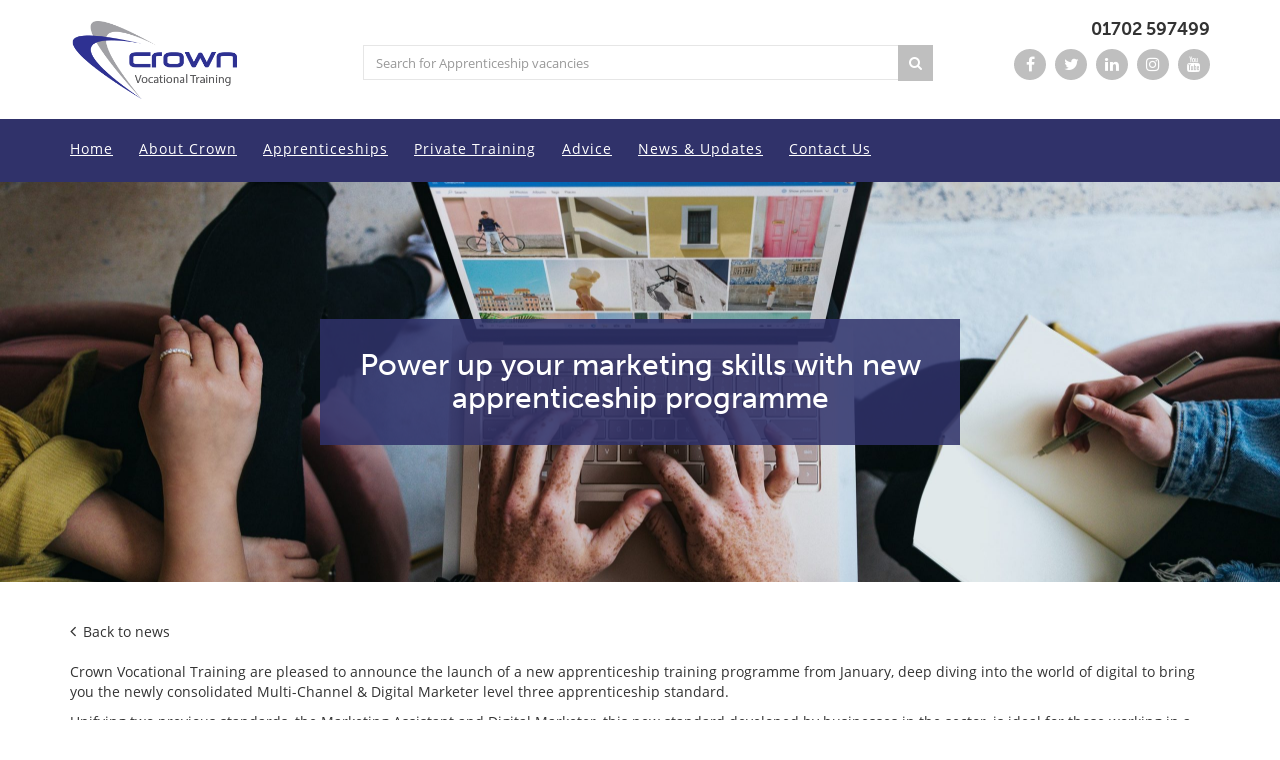

--- FILE ---
content_type: text/html; charset=UTF-8
request_url: https://www.crownvocationaltraining.co.uk/news/power-up-your-marketing-skills-with-new-apprenticeship-programme/
body_size: 8886
content:
<!DOCTYPE html>
<html lang="en-GB">
<head>
	<meta charset="UTF-8">
	<meta name="viewport" content="width=device-width, initial-scale=1">
	<link rel="profile" href="https://gmpg.org/xfn/11">
	<link rel="shortcut icon" href="https://www.crownvocationaltraining.co.uk/wp-content/themes/crown-vocational-training/images/favicon/favicon.ico" type="image/x-icon" />
	<link rel="apple-touch-icon" href="https://www.crownvocationaltraining.co.uk/wp-content/themes/crown-vocational-training/images/favicon/apple-touch-icon.png" />
	<link rel="apple-touch-icon" sizes="57x57" href="https://www.crownvocationaltraining.co.uk/wp-content/themes/crown-vocational-training/images/favicon/apple-touch-icon-57x57.png" />
	<link rel="apple-touch-icon" sizes="72x72" href="https://www.crownvocationaltraining.co.uk/wp-content/themes/crown-vocational-training/images/favicon/apple-touch-icon-72x72.png" />
	<link rel="apple-touch-icon" sizes="76x76" href="https://www.crownvocationaltraining.co.uk/wp-content/themes/crown-vocational-training/images/favicon/apple-touch-icon-76x76.png" />
	<link rel="apple-touch-icon" sizes="114x114" href="https://www.crownvocationaltraining.co.uk/wp-content/themes/crown-vocational-training/images/favicon/apple-touch-icon-114x114.png" />
	<link rel="apple-touch-icon" sizes="120x120" href="https://www.crownvocationaltraining.co.uk/wp-content/themes/crown-vocational-training/images/favicon/apple-touch-icon-120x120.png" />
	<link rel="apple-touch-icon" sizes="144x144" href="https://www.crownvocationaltraining.co.uk/wp-content/themes/crown-vocational-training/images/favicon/apple-touch-icon-144x144.png" />
	<link rel="apple-touch-icon" sizes="152x152" href="https://www.crownvocationaltraining.co.uk/wp-content/themes/crown-vocational-training/images/favicon/apple-touch-icon-152x152.png" />
	<script>
  (function(d) {
    var config = {
      kitId: 'jup5jfw',
      scriptTimeout: 3000,
      async: true
    },
    h=d.documentElement,t=setTimeout(function(){h.className=h.className.replace(/\bwf-loading\b/g,"")+" wf-inactive";},config.scriptTimeout),tk=d.createElement("script"),f=false,s=d.getElementsByTagName("script")[0],a;h.className+=" wf-loading";tk.src='https://use.typekit.net/'+config.kitId+'.js';tk.async=true;tk.onload=tk.onreadystatechange=function(){a=this.readyState;if(f||a&&a!="complete"&&a!="loaded")return;f=true;clearTimeout(t);try{Typekit.load(config)}catch(e){}};s.parentNode.insertBefore(tk,s)
  })(document);
</script>
	<script src="https://ajax.googleapis.com/ajax/libs/jquery/1.12.4/jquery.min.js"></script>
	<script src="https://maps.googleapis.com/maps/api/js?key=AIzaSyAc8qsw0tk_VE3h2ZE-bTKm2AP4uRHdmVk"
  type="text/javascript"></script>
	<meta name='robots' content='index, follow, max-image-preview:large, max-snippet:-1, max-video-preview:-1' />
	<style>img:is([sizes="auto" i], [sizes^="auto," i]) { contain-intrinsic-size: 3000px 1500px }</style>
	
	<!-- This site is optimized with the Yoast SEO plugin v26.1.1 - https://yoast.com/wordpress/plugins/seo/ -->
	<title>Power up your marketing skills with new apprenticeship programme - Crown Vocational Training</title>
	<meta name="description" content="We&#039;re pleased to be deep diving into the world of digital to bring you the brand new Multi-Channel &amp; Digital Marketer level 3 apprenticeship" />
	<link rel="canonical" href="https://www.crownvocationaltraining.co.uk/news/power-up-your-marketing-skills-with-new-apprenticeship-programme/" />
	<meta property="og:locale" content="en_GB" />
	<meta property="og:type" content="article" />
	<meta property="og:title" content="Power up your marketing skills with new apprenticeship programme - Crown Vocational Training" />
	<meta property="og:description" content="We&#039;re pleased to be deep diving into the world of digital to bring you the brand new Multi-Channel &amp; Digital Marketer level 3 apprenticeship" />
	<meta property="og:url" content="https://www.crownvocationaltraining.co.uk/news/power-up-your-marketing-skills-with-new-apprenticeship-programme/" />
	<meta property="og:site_name" content="Crown Vocational Training" />
	<meta property="article:published_time" content="2023-12-13T17:56:45+00:00" />
	<meta property="article:modified_time" content="2025-06-16T09:33:26+00:00" />
	<meta property="og:image" content="https://www.crownvocationaltraining.co.uk/wp-content/uploads/2023/12/windows-w79mIrYKcK4-unsplash-Copy-scaled.jpg" />
	<meta property="og:image:width" content="2560" />
	<meta property="og:image:height" content="1707" />
	<meta property="og:image:type" content="image/jpeg" />
	<meta name="author" content="Rob Parker" />
	<meta name="twitter:card" content="summary_large_image" />
	<meta name="twitter:label1" content="Written by" />
	<meta name="twitter:data1" content="Rob Parker" />
	<meta name="twitter:label2" content="Estimated reading time" />
	<meta name="twitter:data2" content="2 minutes" />
	<script type="application/ld+json" class="yoast-schema-graph">{"@context":"https://schema.org","@graph":[{"@type":"WebPage","@id":"https://www.crownvocationaltraining.co.uk/news/power-up-your-marketing-skills-with-new-apprenticeship-programme/","url":"https://www.crownvocationaltraining.co.uk/news/power-up-your-marketing-skills-with-new-apprenticeship-programme/","name":"Power up your marketing skills with new apprenticeship programme - Crown Vocational Training","isPartOf":{"@id":"https://www.crownvocationaltraining.co.uk/#website"},"primaryImageOfPage":{"@id":"https://www.crownvocationaltraining.co.uk/news/power-up-your-marketing-skills-with-new-apprenticeship-programme/#primaryimage"},"image":{"@id":"https://www.crownvocationaltraining.co.uk/news/power-up-your-marketing-skills-with-new-apprenticeship-programme/#primaryimage"},"thumbnailUrl":"https://www.crownvocationaltraining.co.uk/wp-content/uploads/2023/12/windows-w79mIrYKcK4-unsplash-Copy-scaled.jpg","datePublished":"2023-12-13T17:56:45+00:00","dateModified":"2025-06-16T09:33:26+00:00","author":{"@id":"https://www.crownvocationaltraining.co.uk/#/schema/person/17dd2fce66f6d04c01c59b2e18ffb494"},"description":"We're pleased to be deep diving into the world of digital to bring you the brand new Multi-Channel & Digital Marketer level 3 apprenticeship","breadcrumb":{"@id":"https://www.crownvocationaltraining.co.uk/news/power-up-your-marketing-skills-with-new-apprenticeship-programme/#breadcrumb"},"inLanguage":"en-GB","potentialAction":[{"@type":"ReadAction","target":["https://www.crownvocationaltraining.co.uk/news/power-up-your-marketing-skills-with-new-apprenticeship-programme/"]}]},{"@type":"ImageObject","inLanguage":"en-GB","@id":"https://www.crownvocationaltraining.co.uk/news/power-up-your-marketing-skills-with-new-apprenticeship-programme/#primaryimage","url":"https://www.crownvocationaltraining.co.uk/wp-content/uploads/2023/12/windows-w79mIrYKcK4-unsplash-Copy-scaled.jpg","contentUrl":"https://www.crownvocationaltraining.co.uk/wp-content/uploads/2023/12/windows-w79mIrYKcK4-unsplash-Copy-scaled.jpg","width":2560,"height":1707,"caption":"Multi Channel & Digital Marketer Heading"},{"@type":"BreadcrumbList","@id":"https://www.crownvocationaltraining.co.uk/news/power-up-your-marketing-skills-with-new-apprenticeship-programme/#breadcrumb","itemListElement":[{"@type":"ListItem","position":1,"name":"Home","item":"https://www.crownvocationaltraining.co.uk/"},{"@type":"ListItem","position":2,"name":"Power up your marketing skills with new apprenticeship programme"}]},{"@type":"WebSite","@id":"https://www.crownvocationaltraining.co.uk/#website","url":"https://www.crownvocationaltraining.co.uk/","name":"Crown Vocational Training","description":"","potentialAction":[{"@type":"SearchAction","target":{"@type":"EntryPoint","urlTemplate":"https://www.crownvocationaltraining.co.uk/?s={search_term_string}"},"query-input":{"@type":"PropertyValueSpecification","valueRequired":true,"valueName":"search_term_string"}}],"inLanguage":"en-GB"},{"@type":"Person","@id":"https://www.crownvocationaltraining.co.uk/#/schema/person/17dd2fce66f6d04c01c59b2e18ffb494","name":"Rob Parker","image":{"@type":"ImageObject","inLanguage":"en-GB","@id":"https://www.crownvocationaltraining.co.uk/#/schema/person/image/","url":"https://secure.gravatar.com/avatar/fe675a54f84ed32c86099d5bcccec6b878aa310af978579f78654746a45aa44d?s=96&d=mm&r=g","contentUrl":"https://secure.gravatar.com/avatar/fe675a54f84ed32c86099d5bcccec6b878aa310af978579f78654746a45aa44d?s=96&d=mm&r=g","caption":"Rob Parker"},"url":"https://www.crownvocationaltraining.co.uk/news/author/robcrown/"}]}</script>
	<!-- / Yoast SEO plugin. -->


<link rel='stylesheet' id='wp-block-library-css' href='https://www.crownvocationaltraining.co.uk/wp-includes/css/dist/block-library/style.min.css?ver=6.8.2' type='text/css' media='all' />
<style id='classic-theme-styles-inline-css' type='text/css'>
/*! This file is auto-generated */
.wp-block-button__link{color:#fff;background-color:#32373c;border-radius:9999px;box-shadow:none;text-decoration:none;padding:calc(.667em + 2px) calc(1.333em + 2px);font-size:1.125em}.wp-block-file__button{background:#32373c;color:#fff;text-decoration:none}
</style>
<style id='global-styles-inline-css' type='text/css'>
:root{--wp--preset--aspect-ratio--square: 1;--wp--preset--aspect-ratio--4-3: 4/3;--wp--preset--aspect-ratio--3-4: 3/4;--wp--preset--aspect-ratio--3-2: 3/2;--wp--preset--aspect-ratio--2-3: 2/3;--wp--preset--aspect-ratio--16-9: 16/9;--wp--preset--aspect-ratio--9-16: 9/16;--wp--preset--color--black: #000000;--wp--preset--color--cyan-bluish-gray: #abb8c3;--wp--preset--color--white: #ffffff;--wp--preset--color--pale-pink: #f78da7;--wp--preset--color--vivid-red: #cf2e2e;--wp--preset--color--luminous-vivid-orange: #ff6900;--wp--preset--color--luminous-vivid-amber: #fcb900;--wp--preset--color--light-green-cyan: #7bdcb5;--wp--preset--color--vivid-green-cyan: #00d084;--wp--preset--color--pale-cyan-blue: #8ed1fc;--wp--preset--color--vivid-cyan-blue: #0693e3;--wp--preset--color--vivid-purple: #9b51e0;--wp--preset--gradient--vivid-cyan-blue-to-vivid-purple: linear-gradient(135deg,rgba(6,147,227,1) 0%,rgb(155,81,224) 100%);--wp--preset--gradient--light-green-cyan-to-vivid-green-cyan: linear-gradient(135deg,rgb(122,220,180) 0%,rgb(0,208,130) 100%);--wp--preset--gradient--luminous-vivid-amber-to-luminous-vivid-orange: linear-gradient(135deg,rgba(252,185,0,1) 0%,rgba(255,105,0,1) 100%);--wp--preset--gradient--luminous-vivid-orange-to-vivid-red: linear-gradient(135deg,rgba(255,105,0,1) 0%,rgb(207,46,46) 100%);--wp--preset--gradient--very-light-gray-to-cyan-bluish-gray: linear-gradient(135deg,rgb(238,238,238) 0%,rgb(169,184,195) 100%);--wp--preset--gradient--cool-to-warm-spectrum: linear-gradient(135deg,rgb(74,234,220) 0%,rgb(151,120,209) 20%,rgb(207,42,186) 40%,rgb(238,44,130) 60%,rgb(251,105,98) 80%,rgb(254,248,76) 100%);--wp--preset--gradient--blush-light-purple: linear-gradient(135deg,rgb(255,206,236) 0%,rgb(152,150,240) 100%);--wp--preset--gradient--blush-bordeaux: linear-gradient(135deg,rgb(254,205,165) 0%,rgb(254,45,45) 50%,rgb(107,0,62) 100%);--wp--preset--gradient--luminous-dusk: linear-gradient(135deg,rgb(255,203,112) 0%,rgb(199,81,192) 50%,rgb(65,88,208) 100%);--wp--preset--gradient--pale-ocean: linear-gradient(135deg,rgb(255,245,203) 0%,rgb(182,227,212) 50%,rgb(51,167,181) 100%);--wp--preset--gradient--electric-grass: linear-gradient(135deg,rgb(202,248,128) 0%,rgb(113,206,126) 100%);--wp--preset--gradient--midnight: linear-gradient(135deg,rgb(2,3,129) 0%,rgb(40,116,252) 100%);--wp--preset--font-size--small: 13px;--wp--preset--font-size--medium: 20px;--wp--preset--font-size--large: 36px;--wp--preset--font-size--x-large: 42px;--wp--preset--spacing--20: 0.44rem;--wp--preset--spacing--30: 0.67rem;--wp--preset--spacing--40: 1rem;--wp--preset--spacing--50: 1.5rem;--wp--preset--spacing--60: 2.25rem;--wp--preset--spacing--70: 3.38rem;--wp--preset--spacing--80: 5.06rem;--wp--preset--shadow--natural: 6px 6px 9px rgba(0, 0, 0, 0.2);--wp--preset--shadow--deep: 12px 12px 50px rgba(0, 0, 0, 0.4);--wp--preset--shadow--sharp: 6px 6px 0px rgba(0, 0, 0, 0.2);--wp--preset--shadow--outlined: 6px 6px 0px -3px rgba(255, 255, 255, 1), 6px 6px rgba(0, 0, 0, 1);--wp--preset--shadow--crisp: 6px 6px 0px rgba(0, 0, 0, 1);}:where(.is-layout-flex){gap: 0.5em;}:where(.is-layout-grid){gap: 0.5em;}body .is-layout-flex{display: flex;}.is-layout-flex{flex-wrap: wrap;align-items: center;}.is-layout-flex > :is(*, div){margin: 0;}body .is-layout-grid{display: grid;}.is-layout-grid > :is(*, div){margin: 0;}:where(.wp-block-columns.is-layout-flex){gap: 2em;}:where(.wp-block-columns.is-layout-grid){gap: 2em;}:where(.wp-block-post-template.is-layout-flex){gap: 1.25em;}:where(.wp-block-post-template.is-layout-grid){gap: 1.25em;}.has-black-color{color: var(--wp--preset--color--black) !important;}.has-cyan-bluish-gray-color{color: var(--wp--preset--color--cyan-bluish-gray) !important;}.has-white-color{color: var(--wp--preset--color--white) !important;}.has-pale-pink-color{color: var(--wp--preset--color--pale-pink) !important;}.has-vivid-red-color{color: var(--wp--preset--color--vivid-red) !important;}.has-luminous-vivid-orange-color{color: var(--wp--preset--color--luminous-vivid-orange) !important;}.has-luminous-vivid-amber-color{color: var(--wp--preset--color--luminous-vivid-amber) !important;}.has-light-green-cyan-color{color: var(--wp--preset--color--light-green-cyan) !important;}.has-vivid-green-cyan-color{color: var(--wp--preset--color--vivid-green-cyan) !important;}.has-pale-cyan-blue-color{color: var(--wp--preset--color--pale-cyan-blue) !important;}.has-vivid-cyan-blue-color{color: var(--wp--preset--color--vivid-cyan-blue) !important;}.has-vivid-purple-color{color: var(--wp--preset--color--vivid-purple) !important;}.has-black-background-color{background-color: var(--wp--preset--color--black) !important;}.has-cyan-bluish-gray-background-color{background-color: var(--wp--preset--color--cyan-bluish-gray) !important;}.has-white-background-color{background-color: var(--wp--preset--color--white) !important;}.has-pale-pink-background-color{background-color: var(--wp--preset--color--pale-pink) !important;}.has-vivid-red-background-color{background-color: var(--wp--preset--color--vivid-red) !important;}.has-luminous-vivid-orange-background-color{background-color: var(--wp--preset--color--luminous-vivid-orange) !important;}.has-luminous-vivid-amber-background-color{background-color: var(--wp--preset--color--luminous-vivid-amber) !important;}.has-light-green-cyan-background-color{background-color: var(--wp--preset--color--light-green-cyan) !important;}.has-vivid-green-cyan-background-color{background-color: var(--wp--preset--color--vivid-green-cyan) !important;}.has-pale-cyan-blue-background-color{background-color: var(--wp--preset--color--pale-cyan-blue) !important;}.has-vivid-cyan-blue-background-color{background-color: var(--wp--preset--color--vivid-cyan-blue) !important;}.has-vivid-purple-background-color{background-color: var(--wp--preset--color--vivid-purple) !important;}.has-black-border-color{border-color: var(--wp--preset--color--black) !important;}.has-cyan-bluish-gray-border-color{border-color: var(--wp--preset--color--cyan-bluish-gray) !important;}.has-white-border-color{border-color: var(--wp--preset--color--white) !important;}.has-pale-pink-border-color{border-color: var(--wp--preset--color--pale-pink) !important;}.has-vivid-red-border-color{border-color: var(--wp--preset--color--vivid-red) !important;}.has-luminous-vivid-orange-border-color{border-color: var(--wp--preset--color--luminous-vivid-orange) !important;}.has-luminous-vivid-amber-border-color{border-color: var(--wp--preset--color--luminous-vivid-amber) !important;}.has-light-green-cyan-border-color{border-color: var(--wp--preset--color--light-green-cyan) !important;}.has-vivid-green-cyan-border-color{border-color: var(--wp--preset--color--vivid-green-cyan) !important;}.has-pale-cyan-blue-border-color{border-color: var(--wp--preset--color--pale-cyan-blue) !important;}.has-vivid-cyan-blue-border-color{border-color: var(--wp--preset--color--vivid-cyan-blue) !important;}.has-vivid-purple-border-color{border-color: var(--wp--preset--color--vivid-purple) !important;}.has-vivid-cyan-blue-to-vivid-purple-gradient-background{background: var(--wp--preset--gradient--vivid-cyan-blue-to-vivid-purple) !important;}.has-light-green-cyan-to-vivid-green-cyan-gradient-background{background: var(--wp--preset--gradient--light-green-cyan-to-vivid-green-cyan) !important;}.has-luminous-vivid-amber-to-luminous-vivid-orange-gradient-background{background: var(--wp--preset--gradient--luminous-vivid-amber-to-luminous-vivid-orange) !important;}.has-luminous-vivid-orange-to-vivid-red-gradient-background{background: var(--wp--preset--gradient--luminous-vivid-orange-to-vivid-red) !important;}.has-very-light-gray-to-cyan-bluish-gray-gradient-background{background: var(--wp--preset--gradient--very-light-gray-to-cyan-bluish-gray) !important;}.has-cool-to-warm-spectrum-gradient-background{background: var(--wp--preset--gradient--cool-to-warm-spectrum) !important;}.has-blush-light-purple-gradient-background{background: var(--wp--preset--gradient--blush-light-purple) !important;}.has-blush-bordeaux-gradient-background{background: var(--wp--preset--gradient--blush-bordeaux) !important;}.has-luminous-dusk-gradient-background{background: var(--wp--preset--gradient--luminous-dusk) !important;}.has-pale-ocean-gradient-background{background: var(--wp--preset--gradient--pale-ocean) !important;}.has-electric-grass-gradient-background{background: var(--wp--preset--gradient--electric-grass) !important;}.has-midnight-gradient-background{background: var(--wp--preset--gradient--midnight) !important;}.has-small-font-size{font-size: var(--wp--preset--font-size--small) !important;}.has-medium-font-size{font-size: var(--wp--preset--font-size--medium) !important;}.has-large-font-size{font-size: var(--wp--preset--font-size--large) !important;}.has-x-large-font-size{font-size: var(--wp--preset--font-size--x-large) !important;}
:where(.wp-block-post-template.is-layout-flex){gap: 1.25em;}:where(.wp-block-post-template.is-layout-grid){gap: 1.25em;}
:where(.wp-block-columns.is-layout-flex){gap: 2em;}:where(.wp-block-columns.is-layout-grid){gap: 2em;}
:root :where(.wp-block-pullquote){font-size: 1.5em;line-height: 1.6;}
</style>
<link rel='stylesheet' id='crown-vocational-training-style-css' href='https://www.crownvocationaltraining.co.uk/wp-content/themes/crown-vocational-training/style.css?ver=6.8.2' type='text/css' media='all' />
	<!-- Google Tag Manager -->
<script>(function(w,d,s,l,i){w[l]=w[l]||[];w[l].push({'gtm.start':
new Date().getTime(),event:'gtm.js'});var f=d.getElementsByTagName(s)[0],
j=d.createElement(s),dl=l!='dataLayer'?'&l='+l:'';j.async=true;j.src=
'https://www.googletagmanager.com/gtm.js?id='+i+dl;f.parentNode.insertBefore(j,f);
})(window,document,'script','dataLayer','GTM-NWDW4HV');</script>
<!-- End Google Tag Manager -->
</head>
<body class="wp-singular post-template-default single single-post postid-2499 single-format-standard wp-theme-crown-vocational-training">
	<!-- Google Tag Manager (noscript) -->
<noscript><iframe src="https://www.googletagmanager.com/ns.html?id=GTM-NWDW4HV"
height="0" width="0" style="display:none;visibility:hidden"></iframe></noscript>
<!-- End Google Tag Manager (noscript) -->
	<div id="fb-root"></div>
<script>(function(d, s, id) {
  var js, fjs = d.getElementsByTagName(s)[0];
  if (d.getElementById(id)) return;
  js = d.createElement(s); js.id = id;
  js.src = "//connect.facebook.net/en_GB/sdk.js#xfbml=1&version=v2.9";
  fjs.parentNode.insertBefore(js, fjs);
}(document, 'script', 'facebook-jssdk'));</script>

<header>
	<div class="top-bar">
		<div class="container">
			<div class="inner">
				<div class="col">
			<div id="logo">
				<a href="https://www.crownvocationaltraining.co.uk/">
					<img src="https://www.crownvocationaltraining.co.uk/wp-content/themes/crown-vocational-training/images/logo.png" class="img-responsive" alt="Crown Vocational Training Logo">
				</a>
			</div>
		</div>
		<div class="search-col">
			<div id="top-search">
				
<form role="search" method="get" action="https://www.crownvocationaltraining.co.uk/" role="search">
  <input name="s" type="text" class="form-control" placeholder="Search for Apprenticeship vacancies">
  <input type="hidden" name="post_type" value="roles">
  <button type="submit" class="btn search-btn"><i class="fa fa-search" aria-hidden="true"></i></button>
</form>
			</div>
		</div>
		<div class="col">
			<div id="top-contact">
				<h5><a href="tel:01702597499">01702 597499</a></h5>
				<ul>
					<a href="https://www.facebook.com/CrownVocationalTraining/" target="_blank"><li class="social-icon"><i class="fa fa-facebook" aria-hidden="true"></i></li></a>
          <a href="https://twitter.com/crownvt/" target="_blank"><li class="social-icon"><i class="fa fa-twitter" aria-hidden="true"></i></li></a>
          <a href="https://www.linkedin.com/company/crown-vocational-training-cvt/" target="_blank"><li class="social-icon"><i class="fa fa-linkedin" aria-hidden="true"></i></li></a>
		   <a href="https://www.instagram.com/crownvtessex/" target="_blank"><li class="social-icon"><i class="fa fa-instagram" aria-hidden="true"></i></li></a>
		   <a href="https://www.youtube.com/channel/UCExFK0ElxQCyY_ydvxUcbpQ" target="_blank"><li class="social-icon social-icon--youtube"><i class="fa fa-youtube" aria-hidden="true"></i></li></a>
				</ul>
			</div>
		</div>
			</div>
		</div>
	</div>
	<nav class="main-nav">
		<div class="container">
			<div class="mobile-toggle">
				<a href="#" class="menu-btn" data-target="#main-navigation"><i class="fa fa-bars"></i></a>
			</div>
			<div id="main-navigation" class="m-menu">
				<div class="menu-main-navigation-container"><ul id="menu-main-navigation" class="menu"><li id="menu-item-29" class="menu-item menu-item-type-post_type menu-item-object-page menu-item-home menu-item-29"><a href="https://www.crownvocationaltraining.co.uk/">Home</a></li>
<li id="menu-item-28" class="menu-item menu-item-type-post_type menu-item-object-page menu-item-has-children menu-item-28"><a href="https://www.crownvocationaltraining.co.uk/about-crown/">About Crown</a>
<ul class="sub-menu">
	<li id="menu-item-235" class="menu-item menu-item-type-post_type menu-item-object-page menu-item-235"><a href="https://www.crownvocationaltraining.co.uk/about-crown/why-crown/">Why Crown</a></li>
	<li id="menu-item-108" class="menu-item menu-item-type-post_type menu-item-object-page menu-item-108"><a href="https://www.crownvocationaltraining.co.uk/about-crown/testimonials/">Testimonials</a></li>
	<li id="menu-item-244" class="menu-item menu-item-type-post_type menu-item-object-page menu-item-244"><a href="https://www.crownvocationaltraining.co.uk/about-crown/accreditations-awards/">Accreditations &#038; Awards</a></li>
	<li id="menu-item-243" class="menu-item menu-item-type-post_type menu-item-object-page menu-item-243"><a href="https://www.crownvocationaltraining.co.uk/about-crown/policies/">Policies</a></li>
	<li id="menu-item-242" class="menu-item menu-item-type-post_type menu-item-object-page menu-item-242"><a href="https://www.crownvocationaltraining.co.uk/about-crown/meet-the-team/">Meet the team</a></li>
</ul>
</li>
<li id="menu-item-27" class="menu-item menu-item-type-post_type menu-item-object-page menu-item-has-children menu-item-27"><a href="https://www.crownvocationaltraining.co.uk/apprenticeships/">Apprenticeships</a>
<ul class="sub-menu">
	<li id="menu-item-372" class="menu-item menu-item-type-post_type menu-item-object-page menu-item-372"><a href="https://www.crownvocationaltraining.co.uk/apprenticeships/employers-information/">Employers Information</a></li>
	<li id="menu-item-371" class="menu-item menu-item-type-post_type menu-item-object-page menu-item-371"><a href="https://www.crownvocationaltraining.co.uk/apprenticeships/learners-information/">Learners  Information</a></li>
	<li id="menu-item-370" class="menu-item menu-item-type-post_type menu-item-object-page menu-item-370"><a href="https://www.crownvocationaltraining.co.uk/apprenticeships/current-roles/">Current Roles</a></li>
	<li id="menu-item-369" class="menu-item menu-item-type-post_type menu-item-object-page menu-item-has-children menu-item-369"><a href="https://www.crownvocationaltraining.co.uk/apprenticeships/what-we-offer/">What we offer</a>
	<ul class="sub-menu">
		<li id="menu-item-494" class="menu-item menu-item-type-post_type menu-item-object-page menu-item-494"><a href="https://www.crownvocationaltraining.co.uk/apprenticeships/what-we-offer/business-administration/">Business Administration</a></li>
		<li id="menu-item-562" class="menu-item menu-item-type-post_type menu-item-object-page menu-item-562"><a href="https://www.crownvocationaltraining.co.uk/apprenticeships/what-we-offer/customer-service/">Customer Service</a></li>
		<li id="menu-item-2643" class="menu-item menu-item-type-post_type menu-item-object-page menu-item-2643"><a href="https://www.crownvocationaltraining.co.uk/apprenticeships/what-we-offer/embalming/">Embalming</a></li>
		<li id="menu-item-572" class="menu-item menu-item-type-post_type menu-item-object-page menu-item-has-children menu-item-572"><a href="https://www.crownvocationaltraining.co.uk/apprenticeships/what-we-offer/team-leading-management/">Team Leading &#038; Management</a>
		<ul class="sub-menu">
			<li id="menu-item-1810" class="menu-item menu-item-type-post_type menu-item-object-page menu-item-1810"><a href="https://www.crownvocationaltraining.co.uk/apprenticeships/what-we-offer/team-leading-management/management-training-courses/">Management Training Courses</a></li>
		</ul>
</li>
		<li id="menu-item-548" class="menu-item menu-item-type-post_type menu-item-object-page menu-item-548"><a href="https://www.crownvocationaltraining.co.uk/apprenticeships/what-we-offer/estate-agency/">Estate Agency</a></li>
		<li id="menu-item-596" class="menu-item menu-item-type-post_type menu-item-object-page menu-item-has-children menu-item-596"><a href="https://www.crownvocationaltraining.co.uk/apprenticeships/what-we-offer/housing-property-management/">Housing &#038; Property Management</a>
		<ul class="sub-menu">
			<li id="menu-item-1811" class="menu-item menu-item-type-post_type menu-item-object-page menu-item-1811"><a href="https://www.crownvocationaltraining.co.uk/apprenticeships/what-we-offer/housing-property-management/how-to-become-an-estate-agent/">How to Become an Estate Agent</a></li>
		</ul>
</li>
		<li id="menu-item-1378" class="menu-item menu-item-type-post_type menu-item-object-page menu-item-1378"><a href="https://www.crownvocationaltraining.co.uk/apprenticeships/what-we-offer/human-resources/">Human Resources / People Professional</a></li>
		<li id="menu-item-2468" class="menu-item menu-item-type-post_type menu-item-object-page menu-item-2468"><a href="https://www.crownvocationaltraining.co.uk/apprenticeships/what-we-offer/teacher-training-post-16/">Teacher Training (Post-16)</a></li>
		<li id="menu-item-2498" class="menu-item menu-item-type-post_type menu-item-object-page menu-item-2498"><a href="https://www.crownvocationaltraining.co.uk/apprenticeships/what-we-offer/multi-channel-digital-marketer/">Multi Channel &#038; Digital Marketer</a></li>
	</ul>
</li>
</ul>
</li>
<li id="menu-item-24" class="menu-item menu-item-type-post_type menu-item-object-page menu-item-has-children menu-item-24"><a href="https://www.crownvocationaltraining.co.uk/private-training/">Private Training</a>
<ul class="sub-menu">
	<li id="menu-item-476" class="menu-item menu-item-type-post_type menu-item-object-page menu-item-476"><a href="https://www.crownvocationaltraining.co.uk/private-training/staff-development/">Staff Development</a></li>
	<li id="menu-item-1129" class="menu-item menu-item-type-post_type menu-item-object-page menu-item-1129"><a href="https://www.crownvocationaltraining.co.uk/private-training/assessor-and-iqa-awards/">Assessor and IQA Awards</a></li>
	<li id="menu-item-1130" class="menu-item menu-item-type-post_type menu-item-object-page menu-item-1130"><a href="https://www.crownvocationaltraining.co.uk/private-training/teaching-awards/">Teaching Awards</a></li>
	<li id="menu-item-1135" class="menu-item menu-item-type-post_type menu-item-object-page menu-item-has-children menu-item-1135"><a href="https://www.crownvocationaltraining.co.uk/private-training/property-professional-awards/">Property Professional Awards</a>
	<ul class="sub-menu">
		<li id="menu-item-1808" class="menu-item menu-item-type-post_type menu-item-object-page menu-item-1808"><a href="https://www.crownvocationaltraining.co.uk/private-training/property-professional-awards/property-management-courses/">Property Management Courses</a></li>
	</ul>
</li>
	<li id="menu-item-1247" class="menu-item menu-item-type-post_type menu-item-object-page menu-item-1247"><a href="https://www.crownvocationaltraining.co.uk/private-training/it-training/">IT Training</a></li>
</ul>
</li>
<li id="menu-item-2247" class="menu-item menu-item-type-post_type menu-item-object-page menu-item-has-children menu-item-2247"><a href="https://www.crownvocationaltraining.co.uk/advice/">Advice</a>
<ul class="sub-menu">
	<li id="menu-item-2248" class="menu-item menu-item-type-post_type menu-item-object-page menu-item-2248"><a href="https://www.crownvocationaltraining.co.uk/advice/careers-guidance/">Careers Guidance</a></li>
	<li id="menu-item-2249" class="menu-item menu-item-type-post_type menu-item-object-page menu-item-2249"><a href="https://www.crownvocationaltraining.co.uk/advice/keepingsafe/">Keeping safe</a></li>
	<li id="menu-item-2250" class="menu-item menu-item-type-post_type menu-item-object-page menu-item-2250"><a href="https://www.crownvocationaltraining.co.uk/advice/health-wellbeing/">Health &#038; Wellbeing</a></li>
</ul>
</li>
<li id="menu-item-23" class="menu-item menu-item-type-post_type menu-item-object-page menu-item-23"><a href="https://www.crownvocationaltraining.co.uk/news-updates/">News &#038; Updates</a></li>
<li id="menu-item-22" class="menu-item menu-item-type-post_type menu-item-object-page menu-item-has-children menu-item-22"><a href="https://www.crownvocationaltraining.co.uk/contact-us/">Contact Us</a>
<ul class="sub-menu">
	<li id="menu-item-1425" class="menu-item menu-item-type-post_type menu-item-object-page menu-item-1425"><a href="https://www.crownvocationaltraining.co.uk/contact-us/complaints-and-compliments/">Complaints &#038; Compliments</a></li>
</ul>
</li>
</ul></div>			</div>
		</div>
	</nav>
</header>
<div class="single-banner">
	<div class="news-banner" style="background: url(https://www.crownvocationaltraining.co.uk/wp-content/uploads/2023/12/windows-w79mIrYKcK4-unsplash-Copy-scaled.jpg)">				<div class="container">
					<div class="news-title">
						<h1>Power up your marketing skills with new apprenticeship programme</h1>
					</div>
			</div>

	</div>
</div>
<section class="post">
	<div class="container">
		<p class="back"><a href="https://www.crownvocationaltraining.co.uk/news-updates"><i class="fa fa-angle-left" aria-hidden="true"></i> Back to news</a></p>
		<div class="content">
												<p>Crown Vocational Training are pleased to announce the launch of a new apprenticeship training programme from January, deep diving into the world of digital to bring you the newly consolidated Multi-Channel &amp; Digital Marketer level three apprenticeship standard.</p>
<p>Unifying two previous standards, the Marketing Assistant and Digital Marketer, this new standard developed by businesses in the sector, is ideal for those working in a marketing role or holding some marketing responsibilities within a business along with those looking to embark on a career in the sector.</p>
<p>So if your business needs to distribute messages to it&#8217;s customer base or raise awareness of a brand across both digital and traditional marketing channels and platforms, this is a programme you could consider, leading to a City &amp; Guilds accredited outcome upon successful completion of the end-point assessment.</p>
<p>Candidates will  learn about:</p>
<p>&#8211; 𝗕𝘂𝘀𝗶𝗻𝗲𝘀𝘀 𝗮𝗻𝗱 𝗼𝗿𝗴𝗮𝗻𝗶𝘀𝗮𝘁𝗶𝗼𝗻<br />
&#8211; 𝗠𝗮𝗿𝗸𝗲𝘁𝗶𝗻𝗴 𝘀𝘁𝗿𝗮𝘁𝗲𝗴𝘆<br />
&#8211; 𝗠𝗮𝗿𝗸𝗲𝘁𝗶𝗻𝗴 𝗺𝗲𝘁𝗵𝗼𝗱𝘀<br />
&#8211; 𝗕𝗿𝗮𝗻𝗱𝗶𝗻𝗴<br />
&#8211; 𝗖𝘂𝘀𝘁𝗼𝗺𝗲𝗿 𝗷𝗼𝘂𝗿𝗻𝗲𝘆 𝗮𝗻𝗱 𝗲𝘅𝗽𝗲𝗿𝗶𝗲𝗻𝗰𝗲<br />
&#8211; 𝗖𝗼𝗺𝗺𝘂𝗻𝗶𝗰𝗮𝘁𝗶𝗼𝗻𝘀<br />
&#8211; 𝗖𝗮𝗺𝗽𝗮𝗶𝗴𝗻 𝗿𝗲𝘀𝗲𝗮𝗿𝗰𝗵, 𝗽𝗹𝗮𝗻𝗻𝗶𝗻𝗴, 𝗺𝗮𝗻𝗮𝗴𝗲𝗺𝗲𝗻𝘁 𝗮𝗻𝗱 𝗮𝗻𝗮𝗹𝘆𝘀𝗶𝘀<br />
&#8211; 𝗜𝗧 𝗮𝗻𝗱 𝗱𝗶𝗴𝗶𝘁𝗮𝗹 𝘁𝗼𝗼𝗹𝘀<br />
&#8211; 𝗥𝗲𝗴𝘂𝗹𝗮𝘁𝗶𝗼𝗻𝘀 𝗮𝗻𝗱 𝗹𝗲𝗴𝗶𝘀𝗹𝗮𝘁𝗶𝗼𝗻<br />
&#8211; 𝗕𝘂𝗱𝗴𝗲𝘁𝗶𝗻𝗴<br />
&#8211; 𝗦𝗼𝗰𝗶𝗮𝗹 𝗺𝗲𝗱𝗶𝗮, 𝘀𝗲𝗮𝗿𝗰𝗵 𝗲𝗻𝗴𝗶𝗻𝗲, 𝗲𝗺𝗮𝗶𝗹 &amp; 𝗰𝗼𝗻𝘁𝗲𝗻𝘁 𝗺𝗮𝗿𝗸𝗲𝘁𝗶𝗻𝗴<br />
&#8211; 𝗖𝗼𝗽𝘆𝘄𝗿𝗶𝘁𝗶𝗻𝗴</p>
<p>Speaking about the development of this new programme, Sophie Chowdhury from the Business Development team explained: &#8220;We have been monitoring the sector for some time and following a number of conversations with businesses we work with, it is clear that this is a quickly evolving area that we feel we can contribute to given the experience of our tutors.&#8221;</p>
<p>If you would be interested in finding out more about the programme, visit the <a href="https://www.crownvocationaltraining.co.uk/apprenticeships/what-we-offer/multi-channel-digital-marketer/">course page</a> of our website, give us a call on 01702 597499 or e-mail us at <a href="/cdn-cgi/l/email-protection#f1929e8483829482b192839e869f8785df929edf849a"><span class="__cf_email__" data-cfemail="abc8c4ded9d8ced8ebc8d9c4dcc5dddf85c8c485dec0">[email&#160;protected]</span></a>.</p>
					<div class="share">
						<p>Share this post:</p>
						<ul>
							<li><div class="fb-share-button" data-href="http://www.crownvocationaltraining.co.uk/news/power-up-your-marketing-skills-with-new-apprenticeship-programme/" data-layout="button" data-size="small" data-mobile-iframe="true"><a class="fb-xfbml-parse-ignore" target="_blank" href="https://www.facebook.com/sharer/sharer.php?u=https%3A%2F%2Fdevelopers.facebook.com%2Fdocs%2Fplugins%2F&amp;src=sdkpreparse">Share</a></div></li>
							<li><a href="https://twitter.com/share" class="twitter-share-button" data-show-count="false">Tweet</a><script data-cfasync="false" src="/cdn-cgi/scripts/5c5dd728/cloudflare-static/email-decode.min.js"></script><script async src="//platform.twitter.com/widgets.js" charset="utf-8"></script></li>
						</ul>
					</div>
									</div>
	</div>
</section>
<section class="cta">
  <div class="container">
    <h2>Can’t find what you’re looking for?</h2>
    <div class="inner">
      <div class="col phone">
        <h3><span>Phone:</span>
          <a href="tel:01702597499">01702 597499</a></h3>
      </div>
      <div class="col mobile">
        <h3><span>Text:</span>
          <a href="tel:07520633072">07520 633072</a></h3>
      </div>
    </div>
  </div>
</section>
<div class="logo-banner">
  <div class="container">
    <div class="inner">
      <div class="col">
        <img src="https://www.crownvocationaltraining.co.uk/wp-content/themes/crown-vocational-training/images/education-skills-logo.png" class="img-responsive" alt="Crown Vocational Training Logo">
      </div>
      <div class="col">
        <img src="https://www.crownvocationaltraining.co.uk/wp-content/themes/crown-vocational-training/images/apprenticeship-logo.png" class="img-responsive" alt="Crown Vocational Training Logo">
      </div>
      <div class="col">
        <img src="https://www.crownvocationaltraining.co.uk/wp-content/themes/crown-vocational-training/images/euro-logo.png" class="img-responsive" alt="Crown Vocational Training Logo">
      </div>
      <div class="col">
        <img src="https://www.crownvocationaltraining.co.uk/wp-content/themes/crown-vocational-training/images/offsted-good-rating.png" class="img-responsive" alt="Offsted Good Rating">
      </div>
    </div>
  </div>
</div>
<script type="speculationrules">
{"prefetch":[{"source":"document","where":{"and":[{"href_matches":"\/*"},{"not":{"href_matches":["\/wp-*.php","\/wp-admin\/*","\/wp-content\/uploads\/*","\/wp-content\/*","\/wp-content\/plugins\/*","\/wp-content\/themes\/crown-vocational-training\/*","\/*\\?(.+)"]}},{"not":{"selector_matches":"a[rel~=\"nofollow\"]"}},{"not":{"selector_matches":".no-prefetch, .no-prefetch a"}}]},"eagerness":"conservative"}]}
</script>
<footer>
  <div class="container">
    <div class="inner">
      <div class="col">
        <img src="https://www.crownvocationaltraining.co.uk/wp-content/themes/crown-vocational-training/images/footer-logo.png" class="img-responsive" alt="Crown Vocational Training Logo">
      </div>
      <div class="col">
        <h5>Menu</h5>
        <nav>
				  <div class="menu-footer"><ul id="menu-footer-menu-one" class="menu"><li id="menu-item-86" class="menu-item menu-item-type-post_type menu-item-object-page menu-item-home menu-item-86"><a href="https://www.crownvocationaltraining.co.uk/">Home</a></li>
<li id="menu-item-85" class="menu-item menu-item-type-post_type menu-item-object-page menu-item-85"><a href="https://www.crownvocationaltraining.co.uk/about-crown/">About Crown</a></li>
<li id="menu-item-84" class="menu-item menu-item-type-post_type menu-item-object-page menu-item-84"><a href="https://www.crownvocationaltraining.co.uk/apprenticeships/">Apprenticeships</a></li>
<li id="menu-item-83" class="menu-item menu-item-type-post_type menu-item-object-page menu-item-83"><a href="https://www.crownvocationaltraining.co.uk/?page_id=12">Pre-Apprenticeships</a></li>
<li id="menu-item-82" class="menu-item menu-item-type-post_type menu-item-object-page menu-item-82"><a href="https://www.crownvocationaltraining.co.uk/?page_id=14">Tutoring</a></li>
<li id="menu-item-81" class="menu-item menu-item-type-post_type menu-item-object-page menu-item-81"><a href="https://www.crownvocationaltraining.co.uk/private-training/">Private Training</a></li>
<li id="menu-item-80" class="menu-item menu-item-type-post_type menu-item-object-page menu-item-80"><a href="https://www.crownvocationaltraining.co.uk/news-updates/">News &#038; Updates</a></li>
<li id="menu-item-79" class="menu-item menu-item-type-post_type menu-item-object-page menu-item-79"><a href="https://www.crownvocationaltraining.co.uk/contact-us/">Contact Us</a></li>
</ul></div>			   </nav>
      </div>
      <div class="col">
        <h5>Useful Links</h5>
        <ul>
            <li><a href="https://live.onefile.co.uk/" target="_blank">OneFile</a></li>
            <li><a href="https://apprenticeship.cityandguilds.com/cvt/" target="_blank">Get to Gateway</a></li>
            <li><a href="https://crownvt.bksblive2.co.uk/" target="_blank">BKSB</a></li>
            <li><a href="https://www.etflearners.org.uk/login/index.php" target="_blank">ETF e-learning</a></li>
        </ul>
      </div>
      <div class="col">
          <h5>Contact</h5>
          <p>Unit 1 The View<br>
          845-849 London Road<br>
          Westcliff-on-Sea<br>
          Essex<br>
          SS0 9SZ</p>
          <ul>
            <li>Phone: <a href="tel:01702597499">01702 597499</a></li>
            <li>Text: <a href="tel:07520633072">07520 633072</a></li>
            <li><a href="/cdn-cgi/l/email-protection#30595e565f7053425f475e46441e535f1e455b"><span class="__cf_email__" data-cfemail="ddb4b3bbb29dbeafb2aab3aba9f3beb2f3a8b6">[email&#160;protected]</span></a></li>
            <a href="https://www.facebook.com/CrownVocationalTraining/" target="_blank"><li class="social-icon"><i class="fa fa-facebook" aria-hidden="true"></i></li></a>
            <a href="https://twitter.com/crownvt/" target="_blank"><li class="social-icon"><i class="fa fa-twitter" aria-hidden="true"></i></li></a>
            <a href="https://www.linkedin.com/company/crown-vocational-training-cvt/" target="_blank"><li class="social-icon"><i class="fa fa-linkedin" aria-hidden="true"></i></li></a>
            <a href="https://www.instagram.com/crownvtessex/" target="_blank"><li class="social-icon"><i class="fa fa-instagram" aria-hidden="true"></i></li></a>
            <a href="https://www.youtube.com/channel/UCExFK0ElxQCyY_ydvxUcbpQ" target="_blank"><li class="social-icon"><i class="fa fa-youtube" aria-hidden="true"></i></li></a>
          </ul>


      </div>
    </div>
    <div class="copyright">
      <p>&copy; Copyright Crown Vocational Training  2025 | <a href="https://www.crownvocationaltraining.co.uk/privacy-notice/">Privacy Notice</a> | <a href="https://www.crownvocationaltraining.co.uk/cookie-policy/">Cookie Policy</a> | <a href="https://www.crownvocationaltraining.co.uk/contact-us/complaints-and-compliments/">Complaints Policy</a> | Website design &amp; built by: <a rel="nofollow" href="https://www.revive.digital/" target="_blank">Revive.Digital</a></p>
    </div>
  </div>
</footer>
<script data-cfasync="false" src="/cdn-cgi/scripts/5c5dd728/cloudflare-static/email-decode.min.js"></script><script src="https://www.crownvocationaltraining.co.uk/wp-content/themes/crown-vocational-training/js/slick.min.js"></script>
<script src="https://www.crownvocationaltraining.co.uk/wp-content/themes/crown-vocational-training/js/jquery.magnific-popup.min.js"></script>
<script src="https://www.crownvocationaltraining.co.uk/wp-content/themes/crown-vocational-training/js/general.min.js"></script>
<script defer src="https://static.cloudflareinsights.com/beacon.min.js/vcd15cbe7772f49c399c6a5babf22c1241717689176015" integrity="sha512-ZpsOmlRQV6y907TI0dKBHq9Md29nnaEIPlkf84rnaERnq6zvWvPUqr2ft8M1aS28oN72PdrCzSjY4U6VaAw1EQ==" data-cf-beacon='{"version":"2024.11.0","token":"63bda324fbef4be58e5360bb291b58c4","r":1,"server_timing":{"name":{"cfCacheStatus":true,"cfEdge":true,"cfExtPri":true,"cfL4":true,"cfOrigin":true,"cfSpeedBrain":true},"location_startswith":null}}' crossorigin="anonymous"></script>
</body>
</html>


--- FILE ---
content_type: text/css
request_url: https://www.crownvocationaltraining.co.uk/wp-content/themes/crown-vocational-training/style.css?ver=6.8.2
body_size: 44643
content:
@charset "UTF-8";html{font-family:sans-serif;-webkit-text-size-adjust:100%;-ms-text-size-adjust:100%}body{margin:0}article,aside,details,figcaption,figure,footer,header,main,menu,nav,section,summary{display:block}audio,canvas,progress,video{display:inline-block;vertical-align:baseline}audio:not([controls]){display:none;height:0}[hidden],template{display:none}a{background-color:transparent}a:active,a:hover{outline:0}abbr[title]{border-bottom:1px dotted}b,strong{font-weight:bold}dfn{font-style:italic}h1{font-size:2em;margin:0.67em 0}mark{background:#ff0;color:#000}small{font-size:80%}sub,sup{font-size:75%;line-height:0;position:relative;vertical-align:baseline}sup{top:-0.5em}sub{bottom:-0.25em}img{border:0}svg:not(:root){overflow:hidden}figure{margin:1em 40px}hr{-webkit-box-sizing:content-box;box-sizing:content-box;height:0}pre{overflow:auto}code,kbd,pre,samp{font-family:monospace,monospace;font-size:1em}button,input,optgroup,select,textarea{color:inherit;font:inherit;margin:0}button{overflow:visible}button,select{text-transform:none}button,html input[type=button],input[type=reset],input[type=submit]{-webkit-appearance:button;cursor:pointer}button[disabled],html input[disabled]{cursor:default}button::-moz-focus-inner,input::-moz-focus-inner{border:0;padding:0}input{line-height:normal}input[type=checkbox],input[type=radio]{-webkit-box-sizing:border-box;box-sizing:border-box;padding:0}input[type=number]::-webkit-inner-spin-button,input[type=number]::-webkit-outer-spin-button{height:auto}input[type=search]::-webkit-search-cancel-button,input[type=search]::-webkit-search-decoration{-webkit-appearance:none}fieldset{border:1px solid #c0c0c0;margin:0 2px;padding:0.35em 0.625em 0.75em}legend{border:0;padding:0}textarea{overflow:auto}optgroup{font-weight:bold}table{border-collapse:collapse;border-spacing:0}td,th{padding:0}
/*!
 * Bootstrap v3.3.7 (http://getbootstrap.com)
 * Copyright 2011-2016 Twitter, Inc.
 * Licensed under MIT (https://github.com/twbs/bootstrap/blob/master/LICENSE)
 */
/*! normalize.css v3.0.3 | MIT License | github.com/necolas/normalize.css */html{font-family:sans-serif;-ms-text-size-adjust:100%;-webkit-text-size-adjust:100%}body{margin:0}article,aside,details,figcaption,figure,footer,header,hgroup,main,menu,nav,section,summary{display:block}audio,canvas,progress,video{display:inline-block;vertical-align:baseline}audio:not([controls]){display:none;height:0}[hidden],template{display:none}a{background-color:transparent}a:active,a:hover{outline:0}abbr[title]{border-bottom:1px dotted}b,strong{font-weight:bold}dfn{font-style:italic}h1{font-size:2em;margin:0.67em 0}mark{background:#ff0;color:#000}small{font-size:80%}sub,sup{font-size:75%;line-height:0;position:relative;vertical-align:baseline}sup{top:-0.5em}sub{bottom:-0.25em}img{border:0}svg:not(:root){overflow:hidden}figure{margin:1em 40px}hr{-webkit-box-sizing:content-box;box-sizing:content-box;height:0}pre{overflow:auto}code,kbd,pre,samp{font-family:monospace,monospace;font-size:1em}button,input,optgroup,select,textarea{color:inherit;font:inherit;margin:0}button{overflow:visible}button,select{text-transform:none}button,html input[type=button],input[type=reset],input[type=submit]{-webkit-appearance:button;cursor:pointer}button[disabled],html input[disabled]{cursor:default}button::-moz-focus-inner,input::-moz-focus-inner{border:0;padding:0}input{line-height:normal}input[type=checkbox],input[type=radio]{-webkit-box-sizing:border-box;box-sizing:border-box;padding:0}input[type=number]::-webkit-inner-spin-button,input[type=number]::-webkit-outer-spin-button{height:auto}input[type=search]{-webkit-appearance:textfield;-webkit-box-sizing:content-box;box-sizing:content-box}input[type=search]::-webkit-search-cancel-button,input[type=search]::-webkit-search-decoration{-webkit-appearance:none}fieldset{border:1px solid #c0c0c0;margin:0 2px;padding:0.35em 0.625em 0.75em}legend{border:0;padding:0}textarea{overflow:auto}optgroup{font-weight:bold}table{border-collapse:collapse;border-spacing:0}td,th{padding:0}

/*! Source: https://github.com/h5bp/html5-boilerplate/blob/master/src/css/main.css */@media print{*,:after,:before{background:transparent!important;color:#000!important;-webkit-box-shadow:none!important;box-shadow:none!important;text-shadow:none!important}a,a:visited{text-decoration:underline}a[href]:after{content:" (" attr(href) ")"}abbr[title]:after{content:" (" attr(title) ")"}a[href^="#"]:after,a[href^="javascript:"]:after{content:""}blockquote,pre{border:1px solid #999;page-break-inside:avoid}thead{display:table-header-group}img,tr{page-break-inside:avoid}img{max-width:100%!important}h2,h3,p{orphans:3;widows:3}h2,h3{page-break-after:avoid}.navbar{display:none}.btn>.caret,.dropup>.btn>.caret{border-top-color:#000!important}.label{border:1px solid #000}.table{border-collapse:collapse!important}.table td,.table th{background-color:#fff!important}.table-bordered td,.table-bordered th{border:1px solid #ddd!important}}@font-face{font-family:"Glyphicons Halflings";src:url("../fonts/bootstrap/glyphicons-halflings-regular.eot");src:url("../fonts/bootstrap/glyphicons-halflings-regular.eot?#iefix") format("embedded-opentype"),url("../fonts/bootstrap/glyphicons-halflings-regular.woff2") format("woff2"),url("../fonts/bootstrap/glyphicons-halflings-regular.woff") format("woff"),url("../fonts/bootstrap/glyphicons-halflings-regular.ttf") format("truetype"),url("../fonts/bootstrap/glyphicons-halflings-regular.svg#glyphicons_halflingsregular") format("svg")}.glyphicon{position:relative;top:1px;display:inline-block;font-family:"Glyphicons Halflings";font-style:normal;font-weight:normal;line-height:1;-webkit-font-smoothing:antialiased;-moz-osx-font-smoothing:grayscale}.glyphicon-asterisk:before{content:"*"}.glyphicon-plus:before{content:"+"}.glyphicon-eur:before,.glyphicon-euro:before{content:"€"}.glyphicon-minus:before{content:"−"}.glyphicon-cloud:before{content:"☁"}.glyphicon-envelope:before{content:"✉"}.glyphicon-pencil:before{content:"✏"}.glyphicon-glass:before{content:"\e001"}.glyphicon-music:before{content:"\e002"}.glyphicon-search:before{content:"\e003"}.glyphicon-heart:before{content:"\e005"}.glyphicon-star:before{content:"\e006"}.glyphicon-star-empty:before{content:"\e007"}.glyphicon-user:before{content:"\e008"}.glyphicon-film:before{content:"\e009"}.glyphicon-th-large:before{content:"\e010"}.glyphicon-th:before{content:"\e011"}.glyphicon-th-list:before{content:"\e012"}.glyphicon-ok:before{content:"\e013"}.glyphicon-remove:before{content:"\e014"}.glyphicon-zoom-in:before{content:"\e015"}.glyphicon-zoom-out:before{content:"\e016"}.glyphicon-off:before{content:"\e017"}.glyphicon-signal:before{content:"\e018"}.glyphicon-cog:before{content:"\e019"}.glyphicon-trash:before{content:"\e020"}.glyphicon-home:before{content:"\e021"}.glyphicon-file:before{content:"\e022"}.glyphicon-time:before{content:"\e023"}.glyphicon-road:before{content:"\e024"}.glyphicon-download-alt:before{content:"\e025"}.glyphicon-download:before{content:"\e026"}.glyphicon-upload:before{content:"\e027"}.glyphicon-inbox:before{content:"\e028"}.glyphicon-play-circle:before{content:"\e029"}.glyphicon-repeat:before{content:"\e030"}.glyphicon-refresh:before{content:"\e031"}.glyphicon-list-alt:before{content:"\e032"}.glyphicon-lock:before{content:"\e033"}.glyphicon-flag:before{content:"\e034"}.glyphicon-headphones:before{content:"\e035"}.glyphicon-volume-off:before{content:"\e036"}.glyphicon-volume-down:before{content:"\e037"}.glyphicon-volume-up:before{content:"\e038"}.glyphicon-qrcode:before{content:"\e039"}.glyphicon-barcode:before{content:"\e040"}.glyphicon-tag:before{content:"\e041"}.glyphicon-tags:before{content:"\e042"}.glyphicon-book:before{content:"\e043"}.glyphicon-bookmark:before{content:"\e044"}.glyphicon-print:before{content:"\e045"}.glyphicon-camera:before{content:"\e046"}.glyphicon-font:before{content:"\e047"}.glyphicon-bold:before{content:"\e048"}.glyphicon-italic:before{content:"\e049"}.glyphicon-text-height:before{content:"\e050"}.glyphicon-text-width:before{content:"\e051"}.glyphicon-align-left:before{content:"\e052"}.glyphicon-align-center:before{content:"\e053"}.glyphicon-align-right:before{content:"\e054"}.glyphicon-align-justify:before{content:"\e055"}.glyphicon-list:before{content:"\e056"}.glyphicon-indent-left:before{content:"\e057"}.glyphicon-indent-right:before{content:"\e058"}.glyphicon-facetime-video:before{content:"\e059"}.glyphicon-picture:before{content:"\e060"}.glyphicon-map-marker:before{content:"\e062"}.glyphicon-adjust:before{content:"\e063"}.glyphicon-tint:before{content:"\e064"}.glyphicon-edit:before{content:"\e065"}.glyphicon-share:before{content:"\e066"}.glyphicon-check:before{content:"\e067"}.glyphicon-move:before{content:"\e068"}.glyphicon-step-backward:before{content:"\e069"}.glyphicon-fast-backward:before{content:"\e070"}.glyphicon-backward:before{content:"\e071"}.glyphicon-play:before{content:"\e072"}.glyphicon-pause:before{content:"\e073"}.glyphicon-stop:before{content:"\e074"}.glyphicon-forward:before{content:"\e075"}.glyphicon-fast-forward:before{content:"\e076"}.glyphicon-step-forward:before{content:"\e077"}.glyphicon-eject:before{content:"\e078"}.glyphicon-chevron-left:before{content:"\e079"}.glyphicon-chevron-right:before{content:"\e080"}.glyphicon-plus-sign:before{content:"\e081"}.glyphicon-minus-sign:before{content:"\e082"}.glyphicon-remove-sign:before{content:"\e083"}.glyphicon-ok-sign:before{content:"\e084"}.glyphicon-question-sign:before{content:"\e085"}.glyphicon-info-sign:before{content:"\e086"}.glyphicon-screenshot:before{content:"\e087"}.glyphicon-remove-circle:before{content:"\e088"}.glyphicon-ok-circle:before{content:"\e089"}.glyphicon-ban-circle:before{content:"\e090"}.glyphicon-arrow-left:before{content:"\e091"}.glyphicon-arrow-right:before{content:"\e092"}.glyphicon-arrow-up:before{content:"\e093"}.glyphicon-arrow-down:before{content:"\e094"}.glyphicon-share-alt:before{content:"\e095"}.glyphicon-resize-full:before{content:"\e096"}.glyphicon-resize-small:before{content:"\e097"}.glyphicon-exclamation-sign:before{content:"\e101"}.glyphicon-gift:before{content:"\e102"}.glyphicon-leaf:before{content:"\e103"}.glyphicon-fire:before{content:"\e104"}.glyphicon-eye-open:before{content:"\e105"}.glyphicon-eye-close:before{content:"\e106"}.glyphicon-warning-sign:before{content:"\e107"}.glyphicon-plane:before{content:"\e108"}.glyphicon-calendar:before{content:"\e109"}.glyphicon-random:before{content:"\e110"}.glyphicon-comment:before{content:"\e111"}.glyphicon-magnet:before{content:"\e112"}.glyphicon-chevron-up:before{content:"\e113"}.glyphicon-chevron-down:before{content:"\e114"}.glyphicon-retweet:before{content:"\e115"}.glyphicon-shopping-cart:before{content:"\e116"}.glyphicon-folder-close:before{content:"\e117"}.glyphicon-folder-open:before{content:"\e118"}.glyphicon-resize-vertical:before{content:"\e119"}.glyphicon-resize-horizontal:before{content:"\e120"}.glyphicon-hdd:before{content:"\e121"}.glyphicon-bullhorn:before{content:"\e122"}.glyphicon-bell:before{content:"\e123"}.glyphicon-certificate:before{content:"\e124"}.glyphicon-thumbs-up:before{content:"\e125"}.glyphicon-thumbs-down:before{content:"\e126"}.glyphicon-hand-right:before{content:"\e127"}.glyphicon-hand-left:before{content:"\e128"}.glyphicon-hand-up:before{content:"\e129"}.glyphicon-hand-down:before{content:"\e130"}.glyphicon-circle-arrow-right:before{content:"\e131"}.glyphicon-circle-arrow-left:before{content:"\e132"}.glyphicon-circle-arrow-up:before{content:"\e133"}.glyphicon-circle-arrow-down:before{content:"\e134"}.glyphicon-globe:before{content:"\e135"}.glyphicon-wrench:before{content:"\e136"}.glyphicon-tasks:before{content:"\e137"}.glyphicon-filter:before{content:"\e138"}.glyphicon-briefcase:before{content:"\e139"}.glyphicon-fullscreen:before{content:"\e140"}.glyphicon-dashboard:before{content:"\e141"}.glyphicon-paperclip:before{content:"\e142"}.glyphicon-heart-empty:before{content:"\e143"}.glyphicon-link:before{content:"\e144"}.glyphicon-phone:before{content:"\e145"}.glyphicon-pushpin:before{content:"\e146"}.glyphicon-usd:before{content:"\e148"}.glyphicon-gbp:before{content:"\e149"}.glyphicon-sort:before{content:"\e150"}.glyphicon-sort-by-alphabet:before{content:"\e151"}.glyphicon-sort-by-alphabet-alt:before{content:"\e152"}.glyphicon-sort-by-order:before{content:"\e153"}.glyphicon-sort-by-order-alt:before{content:"\e154"}.glyphicon-sort-by-attributes:before{content:"\e155"}.glyphicon-sort-by-attributes-alt:before{content:"\e156"}.glyphicon-unchecked:before{content:"\e157"}.glyphicon-expand:before{content:"\e158"}.glyphicon-collapse-down:before{content:"\e159"}.glyphicon-collapse-up:before{content:"\e160"}.glyphicon-log-in:before{content:"\e161"}.glyphicon-flash:before{content:"\e162"}.glyphicon-log-out:before{content:"\e163"}.glyphicon-new-window:before{content:"\e164"}.glyphicon-record:before{content:"\e165"}.glyphicon-save:before{content:"\e166"}.glyphicon-open:before{content:"\e167"}.glyphicon-saved:before{content:"\e168"}.glyphicon-import:before{content:"\e169"}.glyphicon-export:before{content:"\e170"}.glyphicon-send:before{content:"\e171"}.glyphicon-floppy-disk:before{content:"\e172"}.glyphicon-floppy-saved:before{content:"\e173"}.glyphicon-floppy-remove:before{content:"\e174"}.glyphicon-floppy-save:before{content:"\e175"}.glyphicon-floppy-open:before{content:"\e176"}.glyphicon-credit-card:before{content:"\e177"}.glyphicon-transfer:before{content:"\e178"}.glyphicon-cutlery:before{content:"\e179"}.glyphicon-header:before{content:"\e180"}.glyphicon-compressed:before{content:"\e181"}.glyphicon-earphone:before{content:"\e182"}.glyphicon-phone-alt:before{content:"\e183"}.glyphicon-tower:before{content:"\e184"}.glyphicon-stats:before{content:"\e185"}.glyphicon-sd-video:before{content:"\e186"}.glyphicon-hd-video:before{content:"\e187"}.glyphicon-subtitles:before{content:"\e188"}.glyphicon-sound-stereo:before{content:"\e189"}.glyphicon-sound-dolby:before{content:"\e190"}.glyphicon-sound-5-1:before{content:"\e191"}.glyphicon-sound-6-1:before{content:"\e192"}.glyphicon-sound-7-1:before{content:"\e193"}.glyphicon-copyright-mark:before{content:"\e194"}.glyphicon-registration-mark:before{content:"\e195"}.glyphicon-cloud-download:before{content:"\e197"}.glyphicon-cloud-upload:before{content:"\e198"}.glyphicon-tree-conifer:before{content:"\e199"}.glyphicon-tree-deciduous:before{content:"\e200"}.glyphicon-cd:before{content:"\e201"}.glyphicon-save-file:before{content:"\e202"}.glyphicon-open-file:before{content:"\e203"}.glyphicon-level-up:before{content:"\e204"}.glyphicon-copy:before{content:"\e205"}.glyphicon-paste:before{content:"\e206"}.glyphicon-alert:before{content:"\e209"}.glyphicon-equalizer:before{content:"\e210"}.glyphicon-king:before{content:"\e211"}.glyphicon-queen:before{content:"\e212"}.glyphicon-pawn:before{content:"\e213"}.glyphicon-bishop:before{content:"\e214"}.glyphicon-knight:before{content:"\e215"}.glyphicon-baby-formula:before{content:"\e216"}.glyphicon-tent:before{content:"⛺"}.glyphicon-blackboard:before{content:"\e218"}.glyphicon-bed:before{content:"\e219"}.glyphicon-apple:before{content:"\f8ff"}.glyphicon-erase:before{content:"\e221"}.glyphicon-hourglass:before{content:"⌛"}.glyphicon-lamp:before{content:"\e223"}.glyphicon-duplicate:before{content:"\e224"}.glyphicon-piggy-bank:before{content:"\e225"}.glyphicon-scissors:before{content:"\e226"}.glyphicon-bitcoin:before{content:"\e227"}.glyphicon-btc:before{content:"\e227"}.glyphicon-xbt:before{content:"\e227"}.glyphicon-yen:before{content:"¥"}.glyphicon-jpy:before{content:"¥"}.glyphicon-ruble:before{content:"₽"}.glyphicon-rub:before{content:"₽"}.glyphicon-scale:before{content:"\e230"}.glyphicon-ice-lolly:before{content:"\e231"}.glyphicon-ice-lolly-tasted:before{content:"\e232"}.glyphicon-education:before{content:"\e233"}.glyphicon-option-horizontal:before{content:"\e234"}.glyphicon-option-vertical:before{content:"\e235"}.glyphicon-menu-hamburger:before{content:"\e236"}.glyphicon-modal-window:before{content:"\e237"}.glyphicon-oil:before{content:"\e238"}.glyphicon-grain:before{content:"\e239"}.glyphicon-sunglasses:before{content:"\e240"}.glyphicon-text-size:before{content:"\e241"}.glyphicon-text-color:before{content:"\e242"}.glyphicon-text-background:before{content:"\e243"}.glyphicon-object-align-top:before{content:"\e244"}.glyphicon-object-align-bottom:before{content:"\e245"}.glyphicon-object-align-horizontal:before{content:"\e246"}.glyphicon-object-align-left:before{content:"\e247"}.glyphicon-object-align-vertical:before{content:"\e248"}.glyphicon-object-align-right:before{content:"\e249"}.glyphicon-triangle-right:before{content:"\e250"}.glyphicon-triangle-left:before{content:"\e251"}.glyphicon-triangle-bottom:before{content:"\e252"}.glyphicon-triangle-top:before{content:"\e253"}.glyphicon-console:before{content:"\e254"}.glyphicon-superscript:before{content:"\e255"}.glyphicon-subscript:before{content:"\e256"}.glyphicon-menu-left:before{content:"\e257"}.glyphicon-menu-right:before{content:"\e258"}.glyphicon-menu-down:before{content:"\e259"}.glyphicon-menu-up:before{content:"\e260"}*{-webkit-box-sizing:border-box;box-sizing:border-box}:after,:before{-webkit-box-sizing:border-box;box-sizing:border-box}html{font-size:10px;-webkit-tap-highlight-color:rgba(0,0,0,0)}body{font-family:"Helvetica Neue",Helvetica,Arial,sans-serif;font-size:14px;line-height:1.428571429;color:#333333;background-color:#fff}button,input,select,textarea{font-family:inherit;font-size:inherit;line-height:inherit}a{color:#337ab7;text-decoration:none}a:focus,a:hover{color:#23527c;text-decoration:underline}a:focus{outline:5px auto -webkit-focus-ring-color;outline-offset:-2px}figure{margin:0}img{vertical-align:middle}.img-responsive{display:block;max-width:100%;height:auto}.img-rounded{border-radius:6px}.img-thumbnail{padding:4px;line-height:1.428571429;background-color:#fff;border:1px solid #ddd;border-radius:4px;-webkit-transition:all 0.2s ease-in-out;transition:all 0.2s ease-in-out;display:inline-block;max-width:100%;height:auto}.img-circle{border-radius:50%}hr{margin-top:20px;margin-bottom:20px;border:0;border-top:1px solid #eeeeee}.sr-only{position:absolute;width:1px;height:1px;margin:-1px;padding:0;overflow:hidden;clip:rect(0,0,0,0);border:0}.sr-only-focusable:active,.sr-only-focusable:focus{position:static;width:auto;height:auto;margin:0;overflow:visible;clip:auto}[role=button]{cursor:pointer}.h1,.h2,.h3,.h4,.h5,.h6,h1,h2,h3,h4,h5,h6{font-family:inherit;font-weight:500;line-height:1.1;color:inherit}.h1 .small,.h1 small,.h2 .small,.h2 small,.h3 .small,.h3 small,.h4 .small,.h4 small,.h5 .small,.h5 small,.h6 .small,.h6 small,h1 .small,h1 small,h2 .small,h2 small,h3 .small,h3 small,h4 .small,h4 small,h5 .small,h5 small,h6 .small,h6 small{font-weight:normal;line-height:1;color:#777777}.h1,.h2,.h3,h1,h2,h3{margin-top:20px;margin-bottom:10px}.h1 .small,.h1 small,.h2 .small,.h2 small,.h3 .small,.h3 small,h1 .small,h1 small,h2 .small,h2 small,h3 .small,h3 small{font-size:65%}.h4,.h5,.h6,h4,h5,h6{margin-top:10px;margin-bottom:10px}.h4 .small,.h4 small,.h5 .small,.h5 small,.h6 .small,.h6 small,h4 .small,h4 small,h5 .small,h5 small,h6 .small,h6 small{font-size:75%}.h1,h1{font-size:36px}.h2,h2{font-size:30px}.h3,h3{font-size:24px}.h4,h4{font-size:18px}.h5,h5{font-size:14px}.h6,h6{font-size:12px}p{margin:0 0 10px}.lead{margin-bottom:20px;font-size:16px;font-weight:300;line-height:1.4}@media (min-width:768px){.lead{font-size:21px}}.small,small{font-size:85%}.mark,mark{background-color:#fcf8e3;padding:0.2em}.text-left{text-align:left}.text-right{text-align:right}.text-center{text-align:center}.text-justify{text-align:justify}.text-nowrap{white-space:nowrap}.text-lowercase{text-transform:lowercase}.initialism,.text-uppercase{text-transform:uppercase}.text-capitalize{text-transform:capitalize}.text-muted{color:#777777}.text-primary{color:#337ab7}a.text-primary:focus,a.text-primary:hover{color:#286090}.text-success{color:#3c763d}a.text-success:focus,a.text-success:hover{color:#2b542c}.text-info{color:#31708f}a.text-info:focus,a.text-info:hover{color:#245269}.text-warning{color:#8a6d3b}a.text-warning:focus,a.text-warning:hover{color:#66512c}.text-danger{color:#a94442}a.text-danger:focus,a.text-danger:hover{color:#843534}.bg-primary{color:#fff}.bg-primary{background-color:#337ab7}a.bg-primary:focus,a.bg-primary:hover{background-color:#286090}.bg-success{background-color:#dff0d8}a.bg-success:focus,a.bg-success:hover{background-color:#c1e2b3}.bg-info{background-color:#d9edf7}a.bg-info:focus,a.bg-info:hover{background-color:#afd9ee}.bg-warning{background-color:#fcf8e3}a.bg-warning:focus,a.bg-warning:hover{background-color:#f7ecb5}.bg-danger{background-color:#f2dede}a.bg-danger:focus,a.bg-danger:hover{background-color:#e4b9b9}.page-header{padding-bottom:9px;margin:40px 0 20px;border-bottom:1px solid #eeeeee}ol,ul{margin-top:0;margin-bottom:10px}ol ol,ol ul,ul ol,ul ul{margin-bottom:0}.list-unstyled{padding-left:0;list-style:none}.list-inline{padding-left:0;list-style:none;margin-left:-5px}.list-inline>li{display:inline-block;padding-left:5px;padding-right:5px}dl{margin-top:0;margin-bottom:20px}dd,dt{line-height:1.428571429}dt{font-weight:bold}dd{margin-left:0}.dl-horizontal dd:after,.dl-horizontal dd:before{content:" ";display:table}.dl-horizontal dd:after{clear:both}@media (min-width:768px){.dl-horizontal dt{float:left;width:160px;clear:left;text-align:right;overflow:hidden;text-overflow:ellipsis;white-space:nowrap}.dl-horizontal dd{margin-left:180px}}abbr[data-original-title],abbr[title]{cursor:help;border-bottom:1px dotted #777777}.initialism{font-size:90%}blockquote{padding:10px 20px;margin:0 0 20px;font-size:17.5px;border-left:5px solid #eeeeee}blockquote ol:last-child,blockquote p:last-child,blockquote ul:last-child{margin-bottom:0}blockquote .small,blockquote footer,blockquote small{display:block;font-size:80%;line-height:1.428571429;color:#777777}blockquote .small:before,blockquote footer:before,blockquote small:before{content:"— "}.blockquote-reverse,blockquote.pull-right{padding-right:15px;padding-left:0;border-right:5px solid #eeeeee;border-left:0;text-align:right}.blockquote-reverse .small:before,.blockquote-reverse footer:before,.blockquote-reverse small:before,blockquote.pull-right .small:before,blockquote.pull-right footer:before,blockquote.pull-right small:before{content:""}.blockquote-reverse .small:after,.blockquote-reverse footer:after,.blockquote-reverse small:after,blockquote.pull-right .small:after,blockquote.pull-right footer:after,blockquote.pull-right small:after{content:" —"}address{margin-bottom:20px;font-style:normal;line-height:1.428571429}code,kbd,pre,samp{font-family:Menlo,Monaco,Consolas,"Courier New",monospace}code{padding:2px 4px;font-size:90%;color:#c7254e;background-color:#f9f2f4;border-radius:4px}kbd{padding:2px 4px;font-size:90%;color:#fff;background-color:#333;border-radius:3px;-webkit-box-shadow:inset 0 -1px 0 rgba(0,0,0,0.25);box-shadow:inset 0 -1px 0 rgba(0,0,0,0.25)}kbd kbd{padding:0;font-size:100%;font-weight:bold;-webkit-box-shadow:none;box-shadow:none}pre{display:block;padding:9.5px;margin:0 0 10px;font-size:13px;line-height:1.428571429;word-break:break-all;word-wrap:break-word;color:#333333;background-color:#f5f5f5;border:1px solid #ccc;border-radius:4px}pre code{padding:0;font-size:inherit;color:inherit;white-space:pre-wrap;background-color:transparent;border-radius:0}.pre-scrollable{max-height:340px;overflow-y:scroll}.container{margin-right:auto;margin-left:auto;padding-left:15px;padding-right:15px}.container:after,.container:before{content:" ";display:table}.container:after{clear:both}@media (min-width:768px){.container{width:750px}}@media (min-width:992px){.container{width:970px}}@media (min-width:1200px){.container{width:1170px}}.container-fluid{margin-right:auto;margin-left:auto;padding-left:15px;padding-right:15px}.container-fluid:after,.container-fluid:before{content:" ";display:table}.container-fluid:after{clear:both}.row{margin-left:-15px;margin-right:-15px}.row:after,.row:before{content:" ";display:table}.row:after{clear:both}.col-lg-1,.col-lg-10,.col-lg-11,.col-lg-12,.col-lg-2,.col-lg-3,.col-lg-4,.col-lg-5,.col-lg-6,.col-lg-7,.col-lg-8,.col-lg-9,.col-md-1,.col-md-10,.col-md-11,.col-md-12,.col-md-2,.col-md-3,.col-md-4,.col-md-5,.col-md-6,.col-md-7,.col-md-8,.col-md-9,.col-sm-1,.col-sm-10,.col-sm-11,.col-sm-12,.col-sm-2,.col-sm-3,.col-sm-4,.col-sm-5,.col-sm-6,.col-sm-7,.col-sm-8,.col-sm-9,.col-xs-1,.col-xs-10,.col-xs-11,.col-xs-12,.col-xs-2,.col-xs-3,.col-xs-4,.col-xs-5,.col-xs-6,.col-xs-7,.col-xs-8,.col-xs-9{position:relative;min-height:1px;padding-left:15px;padding-right:15px}.col-xs-1,.col-xs-10,.col-xs-11,.col-xs-12,.col-xs-2,.col-xs-3,.col-xs-4,.col-xs-5,.col-xs-6,.col-xs-7,.col-xs-8,.col-xs-9{float:left}.col-xs-1{width:8.3333333333%}.col-xs-2{width:16.6666666667%}.col-xs-3{width:25%}.col-xs-4{width:33.3333333333%}.col-xs-5{width:41.6666666667%}.col-xs-6{width:50%}.col-xs-7{width:58.3333333333%}.col-xs-8{width:66.6666666667%}.col-xs-9{width:75%}.col-xs-10{width:83.3333333333%}.col-xs-11{width:91.6666666667%}.col-xs-12{width:100%}.col-xs-pull-0{right:auto}.col-xs-pull-1{right:8.3333333333%}.col-xs-pull-2{right:16.6666666667%}.col-xs-pull-3{right:25%}.col-xs-pull-4{right:33.3333333333%}.col-xs-pull-5{right:41.6666666667%}.col-xs-pull-6{right:50%}.col-xs-pull-7{right:58.3333333333%}.col-xs-pull-8{right:66.6666666667%}.col-xs-pull-9{right:75%}.col-xs-pull-10{right:83.3333333333%}.col-xs-pull-11{right:91.6666666667%}.col-xs-pull-12{right:100%}.col-xs-push-0{left:auto}.col-xs-push-1{left:8.3333333333%}.col-xs-push-2{left:16.6666666667%}.col-xs-push-3{left:25%}.col-xs-push-4{left:33.3333333333%}.col-xs-push-5{left:41.6666666667%}.col-xs-push-6{left:50%}.col-xs-push-7{left:58.3333333333%}.col-xs-push-8{left:66.6666666667%}.col-xs-push-9{left:75%}.col-xs-push-10{left:83.3333333333%}.col-xs-push-11{left:91.6666666667%}.col-xs-push-12{left:100%}.col-xs-offset-0{margin-left:0%}.col-xs-offset-1{margin-left:8.3333333333%}.col-xs-offset-2{margin-left:16.6666666667%}.col-xs-offset-3{margin-left:25%}.col-xs-offset-4{margin-left:33.3333333333%}.col-xs-offset-5{margin-left:41.6666666667%}.col-xs-offset-6{margin-left:50%}.col-xs-offset-7{margin-left:58.3333333333%}.col-xs-offset-8{margin-left:66.6666666667%}.col-xs-offset-9{margin-left:75%}.col-xs-offset-10{margin-left:83.3333333333%}.col-xs-offset-11{margin-left:91.6666666667%}.col-xs-offset-12{margin-left:100%}@media (min-width:768px){.col-sm-1,.col-sm-10,.col-sm-11,.col-sm-12,.col-sm-2,.col-sm-3,.col-sm-4,.col-sm-5,.col-sm-6,.col-sm-7,.col-sm-8,.col-sm-9{float:left}.col-sm-1{width:8.3333333333%}.col-sm-2{width:16.6666666667%}.col-sm-3{width:25%}.col-sm-4{width:33.3333333333%}.col-sm-5{width:41.6666666667%}.col-sm-6{width:50%}.col-sm-7{width:58.3333333333%}.col-sm-8{width:66.6666666667%}.col-sm-9{width:75%}.col-sm-10{width:83.3333333333%}.col-sm-11{width:91.6666666667%}.col-sm-12{width:100%}.col-sm-pull-0{right:auto}.col-sm-pull-1{right:8.3333333333%}.col-sm-pull-2{right:16.6666666667%}.col-sm-pull-3{right:25%}.col-sm-pull-4{right:33.3333333333%}.col-sm-pull-5{right:41.6666666667%}.col-sm-pull-6{right:50%}.col-sm-pull-7{right:58.3333333333%}.col-sm-pull-8{right:66.6666666667%}.col-sm-pull-9{right:75%}.col-sm-pull-10{right:83.3333333333%}.col-sm-pull-11{right:91.6666666667%}.col-sm-pull-12{right:100%}.col-sm-push-0{left:auto}.col-sm-push-1{left:8.3333333333%}.col-sm-push-2{left:16.6666666667%}.col-sm-push-3{left:25%}.col-sm-push-4{left:33.3333333333%}.col-sm-push-5{left:41.6666666667%}.col-sm-push-6{left:50%}.col-sm-push-7{left:58.3333333333%}.col-sm-push-8{left:66.6666666667%}.col-sm-push-9{left:75%}.col-sm-push-10{left:83.3333333333%}.col-sm-push-11{left:91.6666666667%}.col-sm-push-12{left:100%}.col-sm-offset-0{margin-left:0%}.col-sm-offset-1{margin-left:8.3333333333%}.col-sm-offset-2{margin-left:16.6666666667%}.col-sm-offset-3{margin-left:25%}.col-sm-offset-4{margin-left:33.3333333333%}.col-sm-offset-5{margin-left:41.6666666667%}.col-sm-offset-6{margin-left:50%}.col-sm-offset-7{margin-left:58.3333333333%}.col-sm-offset-8{margin-left:66.6666666667%}.col-sm-offset-9{margin-left:75%}.col-sm-offset-10{margin-left:83.3333333333%}.col-sm-offset-11{margin-left:91.6666666667%}.col-sm-offset-12{margin-left:100%}}@media (min-width:992px){.col-md-1,.col-md-10,.col-md-11,.col-md-12,.col-md-2,.col-md-3,.col-md-4,.col-md-5,.col-md-6,.col-md-7,.col-md-8,.col-md-9{float:left}.col-md-1{width:8.3333333333%}.col-md-2{width:16.6666666667%}.col-md-3{width:25%}.col-md-4{width:33.3333333333%}.col-md-5{width:41.6666666667%}.col-md-6{width:50%}.col-md-7{width:58.3333333333%}.col-md-8{width:66.6666666667%}.col-md-9{width:75%}.col-md-10{width:83.3333333333%}.col-md-11{width:91.6666666667%}.col-md-12{width:100%}.col-md-pull-0{right:auto}.col-md-pull-1{right:8.3333333333%}.col-md-pull-2{right:16.6666666667%}.col-md-pull-3{right:25%}.col-md-pull-4{right:33.3333333333%}.col-md-pull-5{right:41.6666666667%}.col-md-pull-6{right:50%}.col-md-pull-7{right:58.3333333333%}.col-md-pull-8{right:66.6666666667%}.col-md-pull-9{right:75%}.col-md-pull-10{right:83.3333333333%}.col-md-pull-11{right:91.6666666667%}.col-md-pull-12{right:100%}.col-md-push-0{left:auto}.col-md-push-1{left:8.3333333333%}.col-md-push-2{left:16.6666666667%}.col-md-push-3{left:25%}.col-md-push-4{left:33.3333333333%}.col-md-push-5{left:41.6666666667%}.col-md-push-6{left:50%}.col-md-push-7{left:58.3333333333%}.col-md-push-8{left:66.6666666667%}.col-md-push-9{left:75%}.col-md-push-10{left:83.3333333333%}.col-md-push-11{left:91.6666666667%}.col-md-push-12{left:100%}.col-md-offset-0{margin-left:0%}.col-md-offset-1{margin-left:8.3333333333%}.col-md-offset-2{margin-left:16.6666666667%}.col-md-offset-3{margin-left:25%}.col-md-offset-4{margin-left:33.3333333333%}.col-md-offset-5{margin-left:41.6666666667%}.col-md-offset-6{margin-left:50%}.col-md-offset-7{margin-left:58.3333333333%}.col-md-offset-8{margin-left:66.6666666667%}.col-md-offset-9{margin-left:75%}.col-md-offset-10{margin-left:83.3333333333%}.col-md-offset-11{margin-left:91.6666666667%}.col-md-offset-12{margin-left:100%}}@media (min-width:1200px){.col-lg-1,.col-lg-10,.col-lg-11,.col-lg-12,.col-lg-2,.col-lg-3,.col-lg-4,.col-lg-5,.col-lg-6,.col-lg-7,.col-lg-8,.col-lg-9{float:left}.col-lg-1{width:8.3333333333%}.col-lg-2{width:16.6666666667%}.col-lg-3{width:25%}.col-lg-4{width:33.3333333333%}.col-lg-5{width:41.6666666667%}.col-lg-6{width:50%}.col-lg-7{width:58.3333333333%}.col-lg-8{width:66.6666666667%}.col-lg-9{width:75%}.col-lg-10{width:83.3333333333%}.col-lg-11{width:91.6666666667%}.col-lg-12{width:100%}.col-lg-pull-0{right:auto}.col-lg-pull-1{right:8.3333333333%}.col-lg-pull-2{right:16.6666666667%}.col-lg-pull-3{right:25%}.col-lg-pull-4{right:33.3333333333%}.col-lg-pull-5{right:41.6666666667%}.col-lg-pull-6{right:50%}.col-lg-pull-7{right:58.3333333333%}.col-lg-pull-8{right:66.6666666667%}.col-lg-pull-9{right:75%}.col-lg-pull-10{right:83.3333333333%}.col-lg-pull-11{right:91.6666666667%}.col-lg-pull-12{right:100%}.col-lg-push-0{left:auto}.col-lg-push-1{left:8.3333333333%}.col-lg-push-2{left:16.6666666667%}.col-lg-push-3{left:25%}.col-lg-push-4{left:33.3333333333%}.col-lg-push-5{left:41.6666666667%}.col-lg-push-6{left:50%}.col-lg-push-7{left:58.3333333333%}.col-lg-push-8{left:66.6666666667%}.col-lg-push-9{left:75%}.col-lg-push-10{left:83.3333333333%}.col-lg-push-11{left:91.6666666667%}.col-lg-push-12{left:100%}.col-lg-offset-0{margin-left:0%}.col-lg-offset-1{margin-left:8.3333333333%}.col-lg-offset-2{margin-left:16.6666666667%}.col-lg-offset-3{margin-left:25%}.col-lg-offset-4{margin-left:33.3333333333%}.col-lg-offset-5{margin-left:41.6666666667%}.col-lg-offset-6{margin-left:50%}.col-lg-offset-7{margin-left:58.3333333333%}.col-lg-offset-8{margin-left:66.6666666667%}.col-lg-offset-9{margin-left:75%}.col-lg-offset-10{margin-left:83.3333333333%}.col-lg-offset-11{margin-left:91.6666666667%}.col-lg-offset-12{margin-left:100%}}table{background-color:transparent}caption{padding-top:8px;padding-bottom:8px;color:#777777;text-align:left}th{text-align:left}.table{width:100%;max-width:100%;margin-bottom:20px}.table>tbody>tr>td,.table>tbody>tr>th,.table>tfoot>tr>td,.table>tfoot>tr>th,.table>thead>tr>td,.table>thead>tr>th{padding:8px;line-height:1.428571429;vertical-align:top;border-top:1px solid #ddd}.table>thead>tr>th{vertical-align:bottom;border-bottom:2px solid #ddd}.table>caption+thead>tr:first-child>td,.table>caption+thead>tr:first-child>th,.table>colgroup+thead>tr:first-child>td,.table>colgroup+thead>tr:first-child>th,.table>thead:first-child>tr:first-child>td,.table>thead:first-child>tr:first-child>th{border-top:0}.table>tbody+tbody{border-top:2px solid #ddd}.table .table{background-color:#fff}.table-condensed>tbody>tr>td,.table-condensed>tbody>tr>th,.table-condensed>tfoot>tr>td,.table-condensed>tfoot>tr>th,.table-condensed>thead>tr>td,.table-condensed>thead>tr>th{padding:5px}.table-bordered{border:1px solid #ddd}.table-bordered>tbody>tr>td,.table-bordered>tbody>tr>th,.table-bordered>tfoot>tr>td,.table-bordered>tfoot>tr>th,.table-bordered>thead>tr>td,.table-bordered>thead>tr>th{border:1px solid #ddd}.table-bordered>thead>tr>td,.table-bordered>thead>tr>th{border-bottom-width:2px}.table-striped>tbody>tr:nth-of-type(odd){background-color:#f9f9f9}.table-hover>tbody>tr:hover{background-color:#f5f5f5}table col[class*=col-]{position:static;float:none;display:table-column}table td[class*=col-],table th[class*=col-]{position:static;float:none;display:table-cell}.table>tbody>tr.active>td,.table>tbody>tr.active>th,.table>tbody>tr>td.active,.table>tbody>tr>th.active,.table>tfoot>tr.active>td,.table>tfoot>tr.active>th,.table>tfoot>tr>td.active,.table>tfoot>tr>th.active,.table>thead>tr.active>td,.table>thead>tr.active>th,.table>thead>tr>td.active,.table>thead>tr>th.active{background-color:#f5f5f5}.table-hover>tbody>tr.active:hover>td,.table-hover>tbody>tr.active:hover>th,.table-hover>tbody>tr:hover>.active,.table-hover>tbody>tr>td.active:hover,.table-hover>tbody>tr>th.active:hover{background-color:#e8e8e8}.table>tbody>tr.success>td,.table>tbody>tr.success>th,.table>tbody>tr>td.success,.table>tbody>tr>th.success,.table>tfoot>tr.success>td,.table>tfoot>tr.success>th,.table>tfoot>tr>td.success,.table>tfoot>tr>th.success,.table>thead>tr.success>td,.table>thead>tr.success>th,.table>thead>tr>td.success,.table>thead>tr>th.success{background-color:#dff0d8}.table-hover>tbody>tr.success:hover>td,.table-hover>tbody>tr.success:hover>th,.table-hover>tbody>tr:hover>.success,.table-hover>tbody>tr>td.success:hover,.table-hover>tbody>tr>th.success:hover{background-color:#d0e9c6}.table>tbody>tr.info>td,.table>tbody>tr.info>th,.table>tbody>tr>td.info,.table>tbody>tr>th.info,.table>tfoot>tr.info>td,.table>tfoot>tr.info>th,.table>tfoot>tr>td.info,.table>tfoot>tr>th.info,.table>thead>tr.info>td,.table>thead>tr.info>th,.table>thead>tr>td.info,.table>thead>tr>th.info{background-color:#d9edf7}.table-hover>tbody>tr.info:hover>td,.table-hover>tbody>tr.info:hover>th,.table-hover>tbody>tr:hover>.info,.table-hover>tbody>tr>td.info:hover,.table-hover>tbody>tr>th.info:hover{background-color:#c4e3f3}.table>tbody>tr.warning>td,.table>tbody>tr.warning>th,.table>tbody>tr>td.warning,.table>tbody>tr>th.warning,.table>tfoot>tr.warning>td,.table>tfoot>tr.warning>th,.table>tfoot>tr>td.warning,.table>tfoot>tr>th.warning,.table>thead>tr.warning>td,.table>thead>tr.warning>th,.table>thead>tr>td.warning,.table>thead>tr>th.warning{background-color:#fcf8e3}.table-hover>tbody>tr.warning:hover>td,.table-hover>tbody>tr.warning:hover>th,.table-hover>tbody>tr:hover>.warning,.table-hover>tbody>tr>td.warning:hover,.table-hover>tbody>tr>th.warning:hover{background-color:#faf2cc}.table>tbody>tr.danger>td,.table>tbody>tr.danger>th,.table>tbody>tr>td.danger,.table>tbody>tr>th.danger,.table>tfoot>tr.danger>td,.table>tfoot>tr.danger>th,.table>tfoot>tr>td.danger,.table>tfoot>tr>th.danger,.table>thead>tr.danger>td,.table>thead>tr.danger>th,.table>thead>tr>td.danger,.table>thead>tr>th.danger{background-color:#f2dede}.table-hover>tbody>tr.danger:hover>td,.table-hover>tbody>tr.danger:hover>th,.table-hover>tbody>tr:hover>.danger,.table-hover>tbody>tr>td.danger:hover,.table-hover>tbody>tr>th.danger:hover{background-color:#ebcccc}.table-responsive{overflow-x:auto;min-height:0.01%}@media screen and (max-width:767px){.table-responsive{width:100%;margin-bottom:15px;overflow-y:hidden;-ms-overflow-style:-ms-autohiding-scrollbar;border:1px solid #ddd}.table-responsive>.table{margin-bottom:0}.table-responsive>.table>tbody>tr>td,.table-responsive>.table>tbody>tr>th,.table-responsive>.table>tfoot>tr>td,.table-responsive>.table>tfoot>tr>th,.table-responsive>.table>thead>tr>td,.table-responsive>.table>thead>tr>th{white-space:nowrap}.table-responsive>.table-bordered{border:0}.table-responsive>.table-bordered>tbody>tr>td:first-child,.table-responsive>.table-bordered>tbody>tr>th:first-child,.table-responsive>.table-bordered>tfoot>tr>td:first-child,.table-responsive>.table-bordered>tfoot>tr>th:first-child,.table-responsive>.table-bordered>thead>tr>td:first-child,.table-responsive>.table-bordered>thead>tr>th:first-child{border-left:0}.table-responsive>.table-bordered>tbody>tr>td:last-child,.table-responsive>.table-bordered>tbody>tr>th:last-child,.table-responsive>.table-bordered>tfoot>tr>td:last-child,.table-responsive>.table-bordered>tfoot>tr>th:last-child,.table-responsive>.table-bordered>thead>tr>td:last-child,.table-responsive>.table-bordered>thead>tr>th:last-child{border-right:0}.table-responsive>.table-bordered>tbody>tr:last-child>td,.table-responsive>.table-bordered>tbody>tr:last-child>th,.table-responsive>.table-bordered>tfoot>tr:last-child>td,.table-responsive>.table-bordered>tfoot>tr:last-child>th{border-bottom:0}}fieldset{padding:0;margin:0;border:0;min-width:0}legend{display:block;width:100%;padding:0;margin-bottom:20px;font-size:21px;line-height:inherit;color:#333333;border:0;border-bottom:1px solid #e5e5e5}label{display:inline-block;max-width:100%;margin-bottom:5px;font-weight:bold}input[type=search]{-webkit-box-sizing:border-box;box-sizing:border-box}input[type=checkbox],input[type=radio]{margin:4px 0 0;margin-top:1px\9;line-height:normal}input[type=file]{display:block}input[type=range]{display:block;width:100%}select[multiple],select[size]{height:auto}input[type=checkbox]:focus,input[type=file]:focus,input[type=radio]:focus{outline:5px auto -webkit-focus-ring-color;outline-offset:-2px}output{display:block;padding-top:7px;font-size:14px;line-height:1.428571429;color:#555555}.form-control{display:block;width:100%;height:34px;padding:6px 12px;font-size:14px;line-height:1.428571429;color:#555555;background-color:#fff;background-image:none;border:1px solid #ccc;border-radius:4px;-webkit-box-shadow:inset 0 1px 1px rgba(0,0,0,0.075);box-shadow:inset 0 1px 1px rgba(0,0,0,0.075);-webkit-transition:border-color ease-in-out 0.15s,box-shadow ease-in-out 0.15s;-webkit-transition:border-color ease-in-out 0.15s,-webkit-box-shadow ease-in-out 0.15s;transition:border-color ease-in-out 0.15s,-webkit-box-shadow ease-in-out 0.15s;transition:border-color ease-in-out 0.15s,box-shadow ease-in-out 0.15s;transition:border-color ease-in-out 0.15s,box-shadow ease-in-out 0.15s,-webkit-box-shadow ease-in-out 0.15s}.form-control:focus{border-color:#66afe9;outline:0;-webkit-box-shadow:inset 0 1px 1px rgba(0,0,0,0.075),0 0 8px rgba(102,175,233,0.6);box-shadow:inset 0 1px 1px rgba(0,0,0,0.075),0 0 8px rgba(102,175,233,0.6)}.form-control::-moz-placeholder{color:#999;opacity:1}.form-control:-ms-input-placeholder{color:#999}.form-control::-webkit-input-placeholder{color:#999}.form-control::-ms-expand{border:0;background-color:transparent}.form-control[disabled],.form-control[readonly],fieldset[disabled] .form-control{background-color:#eeeeee;opacity:1}.form-control[disabled],fieldset[disabled] .form-control{cursor:not-allowed}textarea.form-control{height:auto}input[type=search]{-webkit-appearance:none}@media screen and (-webkit-min-device-pixel-ratio:0){input[type=date].form-control,input[type=datetime-local].form-control,input[type=month].form-control,input[type=time].form-control{line-height:34px}.input-group-sm input[type=date],.input-group-sm input[type=datetime-local],.input-group-sm input[type=month],.input-group-sm input[type=time],.input-group-sm>.input-group-btn>input[type=date].btn,.input-group-sm>.input-group-btn>input[type=datetime-local].btn,.input-group-sm>.input-group-btn>input[type=month].btn,.input-group-sm>.input-group-btn>input[type=time].btn,input[type=date].input-sm,input[type=datetime-local].input-sm,input[type=month].input-sm,input[type=time].input-sm{line-height:30px}.input-group-lg input[type=date],.input-group-lg input[type=datetime-local],.input-group-lg input[type=month],.input-group-lg input[type=time],.input-group-lg>.input-group-btn>input[type=date].btn,.input-group-lg>.input-group-btn>input[type=datetime-local].btn,.input-group-lg>.input-group-btn>input[type=month].btn,.input-group-lg>.input-group-btn>input[type=time].btn,input[type=date].input-lg,input[type=datetime-local].input-lg,input[type=month].input-lg,input[type=time].input-lg{line-height:46px}}.form-group{margin-bottom:15px}.checkbox,.radio{position:relative;display:block;margin-top:10px;margin-bottom:10px}.checkbox label,.radio label{min-height:20px;padding-left:20px;margin-bottom:0;font-weight:normal;cursor:pointer}.checkbox input[type=checkbox],.checkbox-inline input[type=checkbox],.radio input[type=radio],.radio-inline input[type=radio]{position:absolute;margin-left:-20px;margin-top:4px\9}.checkbox+.checkbox,.radio+.radio{margin-top:-5px}.checkbox-inline,.radio-inline{position:relative;display:inline-block;padding-left:20px;margin-bottom:0;vertical-align:middle;font-weight:normal;cursor:pointer}.checkbox-inline+.checkbox-inline,.radio-inline+.radio-inline{margin-top:0;margin-left:10px}fieldset[disabled] input[type=checkbox],fieldset[disabled] input[type=radio],input[type=checkbox].disabled,input[type=checkbox][disabled],input[type=radio].disabled,input[type=radio][disabled]{cursor:not-allowed}.checkbox-inline.disabled,.radio-inline.disabled,fieldset[disabled] .checkbox-inline,fieldset[disabled] .radio-inline{cursor:not-allowed}.checkbox.disabled label,.radio.disabled label,fieldset[disabled] .checkbox label,fieldset[disabled] .radio label{cursor:not-allowed}.form-control-static{padding-top:7px;padding-bottom:7px;margin-bottom:0;min-height:34px}.form-control-static.input-lg,.form-control-static.input-sm,.input-group-lg>.form-control-static.form-control,.input-group-lg>.form-control-static.input-group-addon,.input-group-lg>.input-group-btn>.form-control-static.btn,.input-group-sm>.form-control-static.form-control,.input-group-sm>.form-control-static.input-group-addon,.input-group-sm>.input-group-btn>.form-control-static.btn{padding-left:0;padding-right:0}.input-group-sm>.form-control,.input-group-sm>.input-group-addon,.input-group-sm>.input-group-btn>.btn,.input-sm{height:30px;padding:5px 10px;font-size:12px;line-height:1.5;border-radius:3px}.input-group-sm>.input-group-btn>select.btn,.input-group-sm>select.form-control,.input-group-sm>select.input-group-addon,select.input-sm{height:30px;line-height:30px}.input-group-sm>.input-group-btn>select[multiple].btn,.input-group-sm>.input-group-btn>textarea.btn,.input-group-sm>select[multiple].form-control,.input-group-sm>select[multiple].input-group-addon,.input-group-sm>textarea.form-control,.input-group-sm>textarea.input-group-addon,select[multiple].input-sm,textarea.input-sm{height:auto}.form-group-sm .form-control{height:30px;padding:5px 10px;font-size:12px;line-height:1.5;border-radius:3px}.form-group-sm select.form-control{height:30px;line-height:30px}.form-group-sm select[multiple].form-control,.form-group-sm textarea.form-control{height:auto}.form-group-sm .form-control-static{height:30px;min-height:32px;padding:6px 10px;font-size:12px;line-height:1.5}.input-group-lg>.form-control,.input-group-lg>.input-group-addon,.input-group-lg>.input-group-btn>.btn,.input-lg{height:46px;padding:10px 16px;font-size:18px;line-height:1.3333333;border-radius:6px}.input-group-lg>.input-group-btn>select.btn,.input-group-lg>select.form-control,.input-group-lg>select.input-group-addon,select.input-lg{height:46px;line-height:46px}.input-group-lg>.input-group-btn>select[multiple].btn,.input-group-lg>.input-group-btn>textarea.btn,.input-group-lg>select[multiple].form-control,.input-group-lg>select[multiple].input-group-addon,.input-group-lg>textarea.form-control,.input-group-lg>textarea.input-group-addon,select[multiple].input-lg,textarea.input-lg{height:auto}.form-group-lg .form-control{height:46px;padding:10px 16px;font-size:18px;line-height:1.3333333;border-radius:6px}.form-group-lg select.form-control{height:46px;line-height:46px}.form-group-lg select[multiple].form-control,.form-group-lg textarea.form-control{height:auto}.form-group-lg .form-control-static{height:46px;min-height:38px;padding:11px 16px;font-size:18px;line-height:1.3333333}.has-feedback{position:relative}.has-feedback .form-control{padding-right:42.5px}.form-control-feedback{position:absolute;top:0;right:0;z-index:2;display:block;width:34px;height:34px;line-height:34px;text-align:center;pointer-events:none}.form-group-lg .form-control+.form-control-feedback,.input-group-lg+.form-control-feedback,.input-group-lg>.form-control+.form-control-feedback,.input-group-lg>.input-group-addon+.form-control-feedback,.input-group-lg>.input-group-btn>.btn+.form-control-feedback,.input-lg+.form-control-feedback{width:46px;height:46px;line-height:46px}.form-group-sm .form-control+.form-control-feedback,.input-group-sm+.form-control-feedback,.input-group-sm>.form-control+.form-control-feedback,.input-group-sm>.input-group-addon+.form-control-feedback,.input-group-sm>.input-group-btn>.btn+.form-control-feedback,.input-sm+.form-control-feedback{width:30px;height:30px;line-height:30px}.has-success .checkbox,.has-success .checkbox-inline,.has-success .control-label,.has-success .help-block,.has-success .radio,.has-success .radio-inline,.has-success.checkbox label,.has-success.checkbox-inline label,.has-success.radio label,.has-success.radio-inline label{color:#3c763d}.has-success .form-control{border-color:#3c763d;-webkit-box-shadow:inset 0 1px 1px rgba(0,0,0,0.075);box-shadow:inset 0 1px 1px rgba(0,0,0,0.075)}.has-success .form-control:focus{border-color:#2b542c;-webkit-box-shadow:inset 0 1px 1px rgba(0,0,0,0.075),0 0 6px #67b168;box-shadow:inset 0 1px 1px rgba(0,0,0,0.075),0 0 6px #67b168}.has-success .input-group-addon{color:#3c763d;border-color:#3c763d;background-color:#dff0d8}.has-success .form-control-feedback{color:#3c763d}.has-warning .checkbox,.has-warning .checkbox-inline,.has-warning .control-label,.has-warning .help-block,.has-warning .radio,.has-warning .radio-inline,.has-warning.checkbox label,.has-warning.checkbox-inline label,.has-warning.radio label,.has-warning.radio-inline label{color:#8a6d3b}.has-warning .form-control{border-color:#8a6d3b;-webkit-box-shadow:inset 0 1px 1px rgba(0,0,0,0.075);box-shadow:inset 0 1px 1px rgba(0,0,0,0.075)}.has-warning .form-control:focus{border-color:#66512c;-webkit-box-shadow:inset 0 1px 1px rgba(0,0,0,0.075),0 0 6px #c0a16b;box-shadow:inset 0 1px 1px rgba(0,0,0,0.075),0 0 6px #c0a16b}.has-warning .input-group-addon{color:#8a6d3b;border-color:#8a6d3b;background-color:#fcf8e3}.has-warning .form-control-feedback{color:#8a6d3b}.has-error .checkbox,.has-error .checkbox-inline,.has-error .control-label,.has-error .help-block,.has-error .radio,.has-error .radio-inline,.has-error.checkbox label,.has-error.checkbox-inline label,.has-error.radio label,.has-error.radio-inline label{color:#a94442}.has-error .form-control{border-color:#a94442;-webkit-box-shadow:inset 0 1px 1px rgba(0,0,0,0.075);box-shadow:inset 0 1px 1px rgba(0,0,0,0.075)}.has-error .form-control:focus{border-color:#843534;-webkit-box-shadow:inset 0 1px 1px rgba(0,0,0,0.075),0 0 6px #ce8483;box-shadow:inset 0 1px 1px rgba(0,0,0,0.075),0 0 6px #ce8483}.has-error .input-group-addon{color:#a94442;border-color:#a94442;background-color:#f2dede}.has-error .form-control-feedback{color:#a94442}.has-feedback label~.form-control-feedback{top:25px}.has-feedback label.sr-only~.form-control-feedback{top:0}.help-block{display:block;margin-top:5px;margin-bottom:10px;color:#737373}@media (min-width:768px){.form-inline .form-group{display:inline-block;margin-bottom:0;vertical-align:middle}.form-inline .form-control{display:inline-block;width:auto;vertical-align:middle}.form-inline .form-control-static{display:inline-block}.form-inline .input-group{display:inline-table;vertical-align:middle}.form-inline .input-group .form-control,.form-inline .input-group .input-group-addon,.form-inline .input-group .input-group-btn{width:auto}.form-inline .input-group>.form-control{width:100%}.form-inline .control-label{margin-bottom:0;vertical-align:middle}.form-inline .checkbox,.form-inline .radio{display:inline-block;margin-top:0;margin-bottom:0;vertical-align:middle}.form-inline .checkbox label,.form-inline .radio label{padding-left:0}.form-inline .checkbox input[type=checkbox],.form-inline .radio input[type=radio]{position:relative;margin-left:0}.form-inline .has-feedback .form-control-feedback{top:0}}.form-horizontal .checkbox,.form-horizontal .checkbox-inline,.form-horizontal .radio,.form-horizontal .radio-inline{margin-top:0;margin-bottom:0;padding-top:7px}.form-horizontal .checkbox,.form-horizontal .radio{min-height:27px}.form-horizontal .form-group{margin-left:-15px;margin-right:-15px}.form-horizontal .form-group:after,.form-horizontal .form-group:before{content:" ";display:table}.form-horizontal .form-group:after{clear:both}@media (min-width:768px){.form-horizontal .control-label{text-align:right;margin-bottom:0;padding-top:7px}}.form-horizontal .has-feedback .form-control-feedback{right:15px}@media (min-width:768px){.form-horizontal .form-group-lg .control-label{padding-top:11px;font-size:18px}}@media (min-width:768px){.form-horizontal .form-group-sm .control-label{padding-top:6px;font-size:12px}}.btn{display:inline-block;margin-bottom:0;font-weight:normal;text-align:center;vertical-align:middle;-ms-touch-action:manipulation;touch-action:manipulation;cursor:pointer;background-image:none;border:1px solid transparent;white-space:nowrap;padding:6px 12px;font-size:14px;line-height:1.428571429;border-radius:4px;-webkit-user-select:none;-moz-user-select:none;-ms-user-select:none;user-select:none}.btn.active.focus,.btn.active:focus,.btn.focus,.btn:active.focus,.btn:active:focus,.btn:focus{outline:5px auto -webkit-focus-ring-color;outline-offset:-2px}.btn.focus,.btn:focus,.btn:hover{color:#333;text-decoration:none}.btn.active,.btn:active{outline:0;background-image:none;-webkit-box-shadow:inset 0 3px 5px rgba(0,0,0,0.125);box-shadow:inset 0 3px 5px rgba(0,0,0,0.125)}.btn.disabled,.btn[disabled],fieldset[disabled] .btn{cursor:not-allowed;opacity:0.65;filter:alpha(opacity=65);-webkit-box-shadow:none;box-shadow:none}a.btn.disabled,fieldset[disabled] a.btn{pointer-events:none}.btn-default{color:#333;background-color:#fff;border-color:#ccc}.btn-default.focus,.btn-default:focus{color:#333;background-color:#e6e6e6;border-color:#8c8c8c}.btn-default:hover{color:#333;background-color:#e6e6e6;border-color:#adadad}.btn-default.active,.btn-default:active,.open>.btn-default.dropdown-toggle{color:#333;background-color:#e6e6e6;border-color:#adadad}.btn-default.active.focus,.btn-default.active:focus,.btn-default.active:hover,.btn-default:active.focus,.btn-default:active:focus,.btn-default:active:hover,.open>.btn-default.dropdown-toggle.focus,.open>.btn-default.dropdown-toggle:focus,.open>.btn-default.dropdown-toggle:hover{color:#333;background-color:#d4d4d4;border-color:#8c8c8c}.btn-default.active,.btn-default:active,.open>.btn-default.dropdown-toggle{background-image:none}.btn-default.disabled.focus,.btn-default.disabled:focus,.btn-default.disabled:hover,.btn-default[disabled].focus,.btn-default[disabled]:focus,.btn-default[disabled]:hover,fieldset[disabled] .btn-default.focus,fieldset[disabled] .btn-default:focus,fieldset[disabled] .btn-default:hover{background-color:#fff;border-color:#ccc}.btn-default .badge{color:#fff;background-color:#333}.btn-primary{color:#fff;background-color:#337ab7;border-color:#2e6da4}.btn-primary.focus,.btn-primary:focus{color:#fff;background-color:#286090;border-color:#122b40}.btn-primary:hover{color:#fff;background-color:#286090;border-color:#204d74}.btn-primary.active,.btn-primary:active,.open>.btn-primary.dropdown-toggle{color:#fff;background-color:#286090;border-color:#204d74}.btn-primary.active.focus,.btn-primary.active:focus,.btn-primary.active:hover,.btn-primary:active.focus,.btn-primary:active:focus,.btn-primary:active:hover,.open>.btn-primary.dropdown-toggle.focus,.open>.btn-primary.dropdown-toggle:focus,.open>.btn-primary.dropdown-toggle:hover{color:#fff;background-color:#204d74;border-color:#122b40}.btn-primary.active,.btn-primary:active,.open>.btn-primary.dropdown-toggle{background-image:none}.btn-primary.disabled.focus,.btn-primary.disabled:focus,.btn-primary.disabled:hover,.btn-primary[disabled].focus,.btn-primary[disabled]:focus,.btn-primary[disabled]:hover,fieldset[disabled] .btn-primary.focus,fieldset[disabled] .btn-primary:focus,fieldset[disabled] .btn-primary:hover{background-color:#337ab7;border-color:#2e6da4}.btn-primary .badge{color:#337ab7;background-color:#fff}.btn-success{color:#fff;background-color:#5cb85c;border-color:#4cae4c}.btn-success.focus,.btn-success:focus{color:#fff;background-color:#449d44;border-color:#255625}.btn-success:hover{color:#fff;background-color:#449d44;border-color:#398439}.btn-success.active,.btn-success:active,.open>.btn-success.dropdown-toggle{color:#fff;background-color:#449d44;border-color:#398439}.btn-success.active.focus,.btn-success.active:focus,.btn-success.active:hover,.btn-success:active.focus,.btn-success:active:focus,.btn-success:active:hover,.open>.btn-success.dropdown-toggle.focus,.open>.btn-success.dropdown-toggle:focus,.open>.btn-success.dropdown-toggle:hover{color:#fff;background-color:#398439;border-color:#255625}.btn-success.active,.btn-success:active,.open>.btn-success.dropdown-toggle{background-image:none}.btn-success.disabled.focus,.btn-success.disabled:focus,.btn-success.disabled:hover,.btn-success[disabled].focus,.btn-success[disabled]:focus,.btn-success[disabled]:hover,fieldset[disabled] .btn-success.focus,fieldset[disabled] .btn-success:focus,fieldset[disabled] .btn-success:hover{background-color:#5cb85c;border-color:#4cae4c}.btn-success .badge{color:#5cb85c;background-color:#fff}.btn-info{color:#fff;background-color:#5bc0de;border-color:#46b8da}.btn-info.focus,.btn-info:focus{color:#fff;background-color:#31b0d5;border-color:#1b6d85}.btn-info:hover{color:#fff;background-color:#31b0d5;border-color:#269abc}.btn-info.active,.btn-info:active,.open>.btn-info.dropdown-toggle{color:#fff;background-color:#31b0d5;border-color:#269abc}.btn-info.active.focus,.btn-info.active:focus,.btn-info.active:hover,.btn-info:active.focus,.btn-info:active:focus,.btn-info:active:hover,.open>.btn-info.dropdown-toggle.focus,.open>.btn-info.dropdown-toggle:focus,.open>.btn-info.dropdown-toggle:hover{color:#fff;background-color:#269abc;border-color:#1b6d85}.btn-info.active,.btn-info:active,.open>.btn-info.dropdown-toggle{background-image:none}.btn-info.disabled.focus,.btn-info.disabled:focus,.btn-info.disabled:hover,.btn-info[disabled].focus,.btn-info[disabled]:focus,.btn-info[disabled]:hover,fieldset[disabled] .btn-info.focus,fieldset[disabled] .btn-info:focus,fieldset[disabled] .btn-info:hover{background-color:#5bc0de;border-color:#46b8da}.btn-info .badge{color:#5bc0de;background-color:#fff}.btn-warning{color:#fff;background-color:#f0ad4e;border-color:#eea236}.btn-warning.focus,.btn-warning:focus{color:#fff;background-color:#ec971f;border-color:#985f0d}.btn-warning:hover{color:#fff;background-color:#ec971f;border-color:#d58512}.btn-warning.active,.btn-warning:active,.open>.btn-warning.dropdown-toggle{color:#fff;background-color:#ec971f;border-color:#d58512}.btn-warning.active.focus,.btn-warning.active:focus,.btn-warning.active:hover,.btn-warning:active.focus,.btn-warning:active:focus,.btn-warning:active:hover,.open>.btn-warning.dropdown-toggle.focus,.open>.btn-warning.dropdown-toggle:focus,.open>.btn-warning.dropdown-toggle:hover{color:#fff;background-color:#d58512;border-color:#985f0d}.btn-warning.active,.btn-warning:active,.open>.btn-warning.dropdown-toggle{background-image:none}.btn-warning.disabled.focus,.btn-warning.disabled:focus,.btn-warning.disabled:hover,.btn-warning[disabled].focus,.btn-warning[disabled]:focus,.btn-warning[disabled]:hover,fieldset[disabled] .btn-warning.focus,fieldset[disabled] .btn-warning:focus,fieldset[disabled] .btn-warning:hover{background-color:#f0ad4e;border-color:#eea236}.btn-warning .badge{color:#f0ad4e;background-color:#fff}.btn-danger{color:#fff;background-color:#d9534f;border-color:#d43f3a}.btn-danger.focus,.btn-danger:focus{color:#fff;background-color:#c9302c;border-color:#761c19}.btn-danger:hover{color:#fff;background-color:#c9302c;border-color:#ac2925}.btn-danger.active,.btn-danger:active,.open>.btn-danger.dropdown-toggle{color:#fff;background-color:#c9302c;border-color:#ac2925}.btn-danger.active.focus,.btn-danger.active:focus,.btn-danger.active:hover,.btn-danger:active.focus,.btn-danger:active:focus,.btn-danger:active:hover,.open>.btn-danger.dropdown-toggle.focus,.open>.btn-danger.dropdown-toggle:focus,.open>.btn-danger.dropdown-toggle:hover{color:#fff;background-color:#ac2925;border-color:#761c19}.btn-danger.active,.btn-danger:active,.open>.btn-danger.dropdown-toggle{background-image:none}.btn-danger.disabled.focus,.btn-danger.disabled:focus,.btn-danger.disabled:hover,.btn-danger[disabled].focus,.btn-danger[disabled]:focus,.btn-danger[disabled]:hover,fieldset[disabled] .btn-danger.focus,fieldset[disabled] .btn-danger:focus,fieldset[disabled] .btn-danger:hover{background-color:#d9534f;border-color:#d43f3a}.btn-danger .badge{color:#d9534f;background-color:#fff}.btn-link{color:#337ab7;font-weight:normal;border-radius:0}.btn-link,.btn-link.active,.btn-link:active,.btn-link[disabled],fieldset[disabled] .btn-link{background-color:transparent;-webkit-box-shadow:none;box-shadow:none}.btn-link,.btn-link:active,.btn-link:focus,.btn-link:hover{border-color:transparent}.btn-link:focus,.btn-link:hover{color:#23527c;text-decoration:underline;background-color:transparent}.btn-link[disabled]:focus,.btn-link[disabled]:hover,fieldset[disabled] .btn-link:focus,fieldset[disabled] .btn-link:hover{color:#777777;text-decoration:none}.btn-group-lg>.btn,.btn-lg{padding:10px 16px;font-size:18px;line-height:1.3333333;border-radius:6px}.btn-group-sm>.btn,.btn-sm{padding:5px 10px;font-size:12px;line-height:1.5;border-radius:3px}.btn-group-xs>.btn,.btn-xs{padding:1px 5px;font-size:12px;line-height:1.5;border-radius:3px}.btn-block{display:block;width:100%}.btn-block+.btn-block{margin-top:5px}input[type=button].btn-block,input[type=reset].btn-block,input[type=submit].btn-block{width:100%}.fade{opacity:0;-webkit-transition:opacity 0.15s linear;transition:opacity 0.15s linear}.fade.in{opacity:1}.collapse{display:none}.collapse.in{display:block}tr.collapse.in{display:table-row}tbody.collapse.in{display:table-row-group}.collapsing{position:relative;height:0;overflow:hidden;-webkit-transition-property:height,visibility;transition-property:height,visibility;-webkit-transition-duration:0.35s;transition-duration:0.35s;-webkit-transition-timing-function:ease;transition-timing-function:ease}.caret{display:inline-block;width:0;height:0;margin-left:2px;vertical-align:middle;border-top:4px dashed;border-top:4px solid\9;border-right:4px solid transparent;border-left:4px solid transparent}.dropdown,.dropup{position:relative}.dropdown-toggle:focus{outline:0}.dropdown-menu{position:absolute;top:100%;left:0;z-index:1000;display:none;float:left;min-width:160px;padding:5px 0;margin:2px 0 0;list-style:none;font-size:14px;text-align:left;background-color:#fff;border:1px solid #ccc;border:1px solid rgba(0,0,0,0.15);border-radius:4px;-webkit-box-shadow:0 6px 12px rgba(0,0,0,0.175);box-shadow:0 6px 12px rgba(0,0,0,0.175);background-clip:padding-box}.dropdown-menu.pull-right{right:0;left:auto}.dropdown-menu .divider{height:1px;margin:9px 0;overflow:hidden;background-color:#e5e5e5}.dropdown-menu>li>a{display:block;padding:3px 20px;clear:both;font-weight:normal;line-height:1.428571429;color:#333333;white-space:nowrap}.dropdown-menu>li>a:focus,.dropdown-menu>li>a:hover{text-decoration:none;color:#262626;background-color:#f5f5f5}.dropdown-menu>.active>a,.dropdown-menu>.active>a:focus,.dropdown-menu>.active>a:hover{color:#fff;text-decoration:none;outline:0;background-color:#337ab7}.dropdown-menu>.disabled>a,.dropdown-menu>.disabled>a:focus,.dropdown-menu>.disabled>a:hover{color:#777777}.dropdown-menu>.disabled>a:focus,.dropdown-menu>.disabled>a:hover{text-decoration:none;background-color:transparent;background-image:none;filter:progid:DXImageTransform.Microsoft.gradient(enabled = false);cursor:not-allowed}.open>.dropdown-menu{display:block}.open>a{outline:0}.dropdown-menu-right{left:auto;right:0}.dropdown-menu-left{left:0;right:auto}.dropdown-header{display:block;padding:3px 20px;font-size:12px;line-height:1.428571429;color:#777777;white-space:nowrap}.dropdown-backdrop{position:fixed;left:0;right:0;bottom:0;top:0;z-index:990}.pull-right>.dropdown-menu{right:0;left:auto}.dropup .caret,.navbar-fixed-bottom .dropdown .caret{border-top:0;border-bottom:4px dashed;border-bottom:4px solid\9;content:""}.dropup .dropdown-menu,.navbar-fixed-bottom .dropdown .dropdown-menu{top:auto;bottom:100%;margin-bottom:2px}@media (min-width:768px){.navbar-right .dropdown-menu{right:0;left:auto}.navbar-right .dropdown-menu-left{left:0;right:auto}}.btn-group,.btn-group-vertical{position:relative;display:inline-block;vertical-align:middle}.btn-group-vertical>.btn,.btn-group>.btn{position:relative;float:left}.btn-group-vertical>.btn.active,.btn-group-vertical>.btn:active,.btn-group-vertical>.btn:focus,.btn-group-vertical>.btn:hover,.btn-group>.btn.active,.btn-group>.btn:active,.btn-group>.btn:focus,.btn-group>.btn:hover{z-index:2}.btn-group .btn+.btn,.btn-group .btn+.btn-group,.btn-group .btn-group+.btn,.btn-group .btn-group+.btn-group{margin-left:-1px}.btn-toolbar{margin-left:-5px}.btn-toolbar:after,.btn-toolbar:before{content:" ";display:table}.btn-toolbar:after{clear:both}.btn-toolbar .btn,.btn-toolbar .btn-group,.btn-toolbar .input-group{float:left}.btn-toolbar>.btn,.btn-toolbar>.btn-group,.btn-toolbar>.input-group{margin-left:5px}.btn-group>.btn:not(:first-child):not(:last-child):not(.dropdown-toggle){border-radius:0}.btn-group>.btn:first-child{margin-left:0}.btn-group>.btn:first-child:not(:last-child):not(.dropdown-toggle){border-bottom-right-radius:0;border-top-right-radius:0}.btn-group>.btn:last-child:not(:first-child),.btn-group>.dropdown-toggle:not(:first-child){border-bottom-left-radius:0;border-top-left-radius:0}.btn-group>.btn-group{float:left}.btn-group>.btn-group:not(:first-child):not(:last-child)>.btn{border-radius:0}.btn-group>.btn-group:first-child:not(:last-child)>.btn:last-child,.btn-group>.btn-group:first-child:not(:last-child)>.dropdown-toggle{border-bottom-right-radius:0;border-top-right-radius:0}.btn-group>.btn-group:last-child:not(:first-child)>.btn:first-child{border-bottom-left-radius:0;border-top-left-radius:0}.btn-group .dropdown-toggle:active,.btn-group.open .dropdown-toggle{outline:0}.btn-group>.btn+.dropdown-toggle{padding-left:8px;padding-right:8px}.btn-group-lg.btn-group>.btn+.dropdown-toggle,.btn-group>.btn-lg+.dropdown-toggle{padding-left:12px;padding-right:12px}.btn-group.open .dropdown-toggle{-webkit-box-shadow:inset 0 3px 5px rgba(0,0,0,0.125);box-shadow:inset 0 3px 5px rgba(0,0,0,0.125)}.btn-group.open .dropdown-toggle.btn-link{-webkit-box-shadow:none;box-shadow:none}.btn .caret{margin-left:0}.btn-group-lg>.btn .caret,.btn-lg .caret{border-width:5px 5px 0;border-bottom-width:0}.dropup .btn-group-lg>.btn .caret,.dropup .btn-lg .caret{border-width:0 5px 5px}.btn-group-vertical>.btn,.btn-group-vertical>.btn-group,.btn-group-vertical>.btn-group>.btn{display:block;float:none;width:100%;max-width:100%}.btn-group-vertical>.btn-group:after,.btn-group-vertical>.btn-group:before{content:" ";display:table}.btn-group-vertical>.btn-group:after{clear:both}.btn-group-vertical>.btn-group>.btn{float:none}.btn-group-vertical>.btn+.btn,.btn-group-vertical>.btn+.btn-group,.btn-group-vertical>.btn-group+.btn,.btn-group-vertical>.btn-group+.btn-group{margin-top:-1px;margin-left:0}.btn-group-vertical>.btn:not(:first-child):not(:last-child){border-radius:0}.btn-group-vertical>.btn:first-child:not(:last-child){border-top-right-radius:4px;border-top-left-radius:4px;border-bottom-right-radius:0;border-bottom-left-radius:0}.btn-group-vertical>.btn:last-child:not(:first-child){border-top-right-radius:0;border-top-left-radius:0;border-bottom-right-radius:4px;border-bottom-left-radius:4px}.btn-group-vertical>.btn-group:not(:first-child):not(:last-child)>.btn{border-radius:0}.btn-group-vertical>.btn-group:first-child:not(:last-child)>.btn:last-child,.btn-group-vertical>.btn-group:first-child:not(:last-child)>.dropdown-toggle{border-bottom-right-radius:0;border-bottom-left-radius:0}.btn-group-vertical>.btn-group:last-child:not(:first-child)>.btn:first-child{border-top-right-radius:0;border-top-left-radius:0}.btn-group-justified{display:table;width:100%;table-layout:fixed;border-collapse:separate}.btn-group-justified>.btn,.btn-group-justified>.btn-group{float:none;display:table-cell;width:1%}.btn-group-justified>.btn-group .btn{width:100%}.btn-group-justified>.btn-group .dropdown-menu{left:auto}[data-toggle=buttons]>.btn input[type=checkbox],[data-toggle=buttons]>.btn input[type=radio],[data-toggle=buttons]>.btn-group>.btn input[type=checkbox],[data-toggle=buttons]>.btn-group>.btn input[type=radio]{position:absolute;clip:rect(0,0,0,0);pointer-events:none}.input-group{position:relative;display:table;border-collapse:separate}.input-group[class*=col-]{float:none;padding-left:0;padding-right:0}.input-group .form-control{position:relative;z-index:2;float:left;width:100%;margin-bottom:0}.input-group .form-control:focus{z-index:3}.input-group .form-control,.input-group-addon,.input-group-btn{display:table-cell}.input-group .form-control:not(:first-child):not(:last-child),.input-group-addon:not(:first-child):not(:last-child),.input-group-btn:not(:first-child):not(:last-child){border-radius:0}.input-group-addon,.input-group-btn{width:1%;white-space:nowrap;vertical-align:middle}.input-group-addon{padding:6px 12px;font-size:14px;font-weight:normal;line-height:1;color:#555555;text-align:center;background-color:#eeeeee;border:1px solid #ccc;border-radius:4px}.input-group-addon.input-sm,.input-group-sm>.input-group-addon,.input-group-sm>.input-group-btn>.input-group-addon.btn{padding:5px 10px;font-size:12px;border-radius:3px}.input-group-addon.input-lg,.input-group-lg>.input-group-addon,.input-group-lg>.input-group-btn>.input-group-addon.btn{padding:10px 16px;font-size:18px;border-radius:6px}.input-group-addon input[type=checkbox],.input-group-addon input[type=radio]{margin-top:0}.input-group .form-control:first-child,.input-group-addon:first-child,.input-group-btn:first-child>.btn,.input-group-btn:first-child>.btn-group>.btn,.input-group-btn:first-child>.dropdown-toggle,.input-group-btn:last-child>.btn-group:not(:last-child)>.btn,.input-group-btn:last-child>.btn:not(:last-child):not(.dropdown-toggle){border-bottom-right-radius:0;border-top-right-radius:0}.input-group-addon:first-child{border-right:0}.input-group .form-control:last-child,.input-group-addon:last-child,.input-group-btn:first-child>.btn-group:not(:first-child)>.btn,.input-group-btn:first-child>.btn:not(:first-child),.input-group-btn:last-child>.btn,.input-group-btn:last-child>.btn-group>.btn,.input-group-btn:last-child>.dropdown-toggle{border-bottom-left-radius:0;border-top-left-radius:0}.input-group-addon:last-child{border-left:0}.input-group-btn{position:relative;font-size:0;white-space:nowrap}.input-group-btn>.btn{position:relative}.input-group-btn>.btn+.btn{margin-left:-1px}.input-group-btn>.btn:active,.input-group-btn>.btn:focus,.input-group-btn>.btn:hover{z-index:2}.input-group-btn:first-child>.btn,.input-group-btn:first-child>.btn-group{margin-right:-1px}.input-group-btn:last-child>.btn,.input-group-btn:last-child>.btn-group{z-index:2;margin-left:-1px}.nav{margin-bottom:0;padding-left:0;list-style:none}.nav:after,.nav:before{content:" ";display:table}.nav:after{clear:both}.nav>li{position:relative;display:block}.nav>li>a{position:relative;display:block;padding:10px 15px}.nav>li>a:focus,.nav>li>a:hover{text-decoration:none;background-color:#eeeeee}.nav>li.disabled>a{color:#777777}.nav>li.disabled>a:focus,.nav>li.disabled>a:hover{color:#777777;text-decoration:none;background-color:transparent;cursor:not-allowed}.nav .open>a,.nav .open>a:focus,.nav .open>a:hover{background-color:#eeeeee;border-color:#337ab7}.nav .nav-divider{height:1px;margin:9px 0;overflow:hidden;background-color:#e5e5e5}.nav>li>a>img{max-width:none}.nav-tabs{border-bottom:1px solid #ddd}.nav-tabs>li{float:left;margin-bottom:-1px}.nav-tabs>li>a{margin-right:2px;line-height:1.428571429;border:1px solid transparent;border-radius:4px 4px 0 0}.nav-tabs>li>a:hover{border-color:#eeeeee #eeeeee #ddd}.nav-tabs>li.active>a,.nav-tabs>li.active>a:focus,.nav-tabs>li.active>a:hover{color:#555555;background-color:#fff;border:1px solid #ddd;border-bottom-color:transparent;cursor:default}.nav-pills>li{float:left}.nav-pills>li>a{border-radius:4px}.nav-pills>li+li{margin-left:2px}.nav-pills>li.active>a,.nav-pills>li.active>a:focus,.nav-pills>li.active>a:hover{color:#fff;background-color:#337ab7}.nav-stacked>li{float:none}.nav-stacked>li+li{margin-top:2px;margin-left:0}.nav-justified,.nav-tabs.nav-justified{width:100%}.nav-justified>li,.nav-tabs.nav-justified>li{float:none}.nav-justified>li>a,.nav-tabs.nav-justified>li>a{text-align:center;margin-bottom:5px}.nav-justified>.dropdown .dropdown-menu{top:auto;left:auto}@media (min-width:768px){.nav-justified>li,.nav-tabs.nav-justified>li{display:table-cell;width:1%}.nav-justified>li>a,.nav-tabs.nav-justified>li>a{margin-bottom:0}}.nav-tabs-justified,.nav-tabs.nav-justified{border-bottom:0}.nav-tabs-justified>li>a,.nav-tabs.nav-justified>li>a{margin-right:0;border-radius:4px}.nav-tabs-justified>.active>a,.nav-tabs-justified>.active>a:focus,.nav-tabs-justified>.active>a:hover,.nav-tabs.nav-justified>.active>a{border:1px solid #ddd}@media (min-width:768px){.nav-tabs-justified>li>a,.nav-tabs.nav-justified>li>a{border-bottom:1px solid #ddd;border-radius:4px 4px 0 0}.nav-tabs-justified>.active>a,.nav-tabs-justified>.active>a:focus,.nav-tabs-justified>.active>a:hover,.nav-tabs.nav-justified>.active>a{border-bottom-color:#fff}}.tab-content>.tab-pane{display:none}.tab-content>.active{display:block}.nav-tabs .dropdown-menu{margin-top:-1px;border-top-right-radius:0;border-top-left-radius:0}.navbar{position:relative;min-height:50px;margin-bottom:20px;border:1px solid transparent}.navbar:after,.navbar:before{content:" ";display:table}.navbar:after{clear:both}@media (min-width:768px){.navbar{border-radius:4px}}.navbar-header:after,.navbar-header:before{content:" ";display:table}.navbar-header:after{clear:both}@media (min-width:768px){.navbar-header{float:left}}.navbar-collapse{overflow-x:visible;padding-right:15px;padding-left:15px;border-top:1px solid transparent;-webkit-box-shadow:inset 0 1px 0 rgba(255,255,255,0.1);box-shadow:inset 0 1px 0 rgba(255,255,255,0.1);-webkit-overflow-scrolling:touch}.navbar-collapse:after,.navbar-collapse:before{content:" ";display:table}.navbar-collapse:after{clear:both}.navbar-collapse.in{overflow-y:auto}@media (min-width:768px){.navbar-collapse{width:auto;border-top:0;-webkit-box-shadow:none;box-shadow:none}.navbar-collapse.collapse{display:block!important;height:auto!important;padding-bottom:0;overflow:visible!important}.navbar-collapse.in{overflow-y:visible}.navbar-fixed-bottom .navbar-collapse,.navbar-fixed-top .navbar-collapse,.navbar-static-top .navbar-collapse{padding-left:0;padding-right:0}}.navbar-fixed-bottom .navbar-collapse,.navbar-fixed-top .navbar-collapse{max-height:340px}@media (max-device-width:480px) and (orientation:landscape){.navbar-fixed-bottom .navbar-collapse,.navbar-fixed-top .navbar-collapse{max-height:200px}}.container-fluid>.navbar-collapse,.container-fluid>.navbar-header,.container>.navbar-collapse,.container>.navbar-header{margin-right:-15px;margin-left:-15px}@media (min-width:768px){.container-fluid>.navbar-collapse,.container-fluid>.navbar-header,.container>.navbar-collapse,.container>.navbar-header{margin-right:0;margin-left:0}}.navbar-static-top{z-index:1000;border-width:0 0 1px}@media (min-width:768px){.navbar-static-top{border-radius:0}}.navbar-fixed-bottom,.navbar-fixed-top{position:fixed;right:0;left:0;z-index:1030}@media (min-width:768px){.navbar-fixed-bottom,.navbar-fixed-top{border-radius:0}}.navbar-fixed-top{top:0;border-width:0 0 1px}.navbar-fixed-bottom{bottom:0;margin-bottom:0;border-width:1px 0 0}.navbar-brand{float:left;padding:15px 15px;font-size:18px;line-height:20px;height:50px}.navbar-brand:focus,.navbar-brand:hover{text-decoration:none}.navbar-brand>img{display:block}@media (min-width:768px){.navbar>.container .navbar-brand,.navbar>.container-fluid .navbar-brand{margin-left:-15px}}.navbar-toggle{position:relative;float:right;margin-right:15px;padding:9px 10px;margin-top:8px;margin-bottom:8px;background-color:transparent;background-image:none;border:1px solid transparent;border-radius:4px}.navbar-toggle:focus{outline:0}.navbar-toggle .icon-bar{display:block;width:22px;height:2px;border-radius:1px}.navbar-toggle .icon-bar+.icon-bar{margin-top:4px}@media (min-width:768px){.navbar-toggle{display:none}}.navbar-nav{margin:7.5px -15px}.navbar-nav>li>a{padding-top:10px;padding-bottom:10px;line-height:20px}@media (max-width:767px){.navbar-nav .open .dropdown-menu{position:static;float:none;width:auto;margin-top:0;background-color:transparent;border:0;-webkit-box-shadow:none;box-shadow:none}.navbar-nav .open .dropdown-menu .dropdown-header,.navbar-nav .open .dropdown-menu>li>a{padding:5px 15px 5px 25px}.navbar-nav .open .dropdown-menu>li>a{line-height:20px}.navbar-nav .open .dropdown-menu>li>a:focus,.navbar-nav .open .dropdown-menu>li>a:hover{background-image:none}}@media (min-width:768px){.navbar-nav{float:left;margin:0}.navbar-nav>li{float:left}.navbar-nav>li>a{padding-top:15px;padding-bottom:15px}}.navbar-form{margin-left:-15px;margin-right:-15px;padding:10px 15px;border-top:1px solid transparent;border-bottom:1px solid transparent;-webkit-box-shadow:inset 0 1px 0 rgba(255,255,255,0.1),0 1px 0 rgba(255,255,255,0.1);box-shadow:inset 0 1px 0 rgba(255,255,255,0.1),0 1px 0 rgba(255,255,255,0.1);margin-top:8px;margin-bottom:8px}@media (min-width:768px){.navbar-form .form-group{display:inline-block;margin-bottom:0;vertical-align:middle}.navbar-form .form-control{display:inline-block;width:auto;vertical-align:middle}.navbar-form .form-control-static{display:inline-block}.navbar-form .input-group{display:inline-table;vertical-align:middle}.navbar-form .input-group .form-control,.navbar-form .input-group .input-group-addon,.navbar-form .input-group .input-group-btn{width:auto}.navbar-form .input-group>.form-control{width:100%}.navbar-form .control-label{margin-bottom:0;vertical-align:middle}.navbar-form .checkbox,.navbar-form .radio{display:inline-block;margin-top:0;margin-bottom:0;vertical-align:middle}.navbar-form .checkbox label,.navbar-form .radio label{padding-left:0}.navbar-form .checkbox input[type=checkbox],.navbar-form .radio input[type=radio]{position:relative;margin-left:0}.navbar-form .has-feedback .form-control-feedback{top:0}}@media (max-width:767px){.navbar-form .form-group{margin-bottom:5px}.navbar-form .form-group:last-child{margin-bottom:0}}@media (min-width:768px){.navbar-form{width:auto;border:0;margin-left:0;margin-right:0;padding-top:0;padding-bottom:0;-webkit-box-shadow:none;box-shadow:none}}.navbar-nav>li>.dropdown-menu{margin-top:0;border-top-right-radius:0;border-top-left-radius:0}.navbar-fixed-bottom .navbar-nav>li>.dropdown-menu{margin-bottom:0;border-top-right-radius:4px;border-top-left-radius:4px;border-bottom-right-radius:0;border-bottom-left-radius:0}.navbar-btn{margin-top:8px;margin-bottom:8px}.btn-group-sm>.navbar-btn.btn,.navbar-btn.btn-sm{margin-top:10px;margin-bottom:10px}.btn-group-xs>.navbar-btn.btn,.navbar-btn.btn-xs{margin-top:14px;margin-bottom:14px}.navbar-text{margin-top:15px;margin-bottom:15px}@media (min-width:768px){.navbar-text{float:left;margin-left:15px;margin-right:15px}}@media (min-width:768px){.navbar-left{float:left!important}.navbar-right{float:right!important;margin-right:-15px}.navbar-right~.navbar-right{margin-right:0}}.navbar-default{background-color:#f8f8f8;border-color:#e7e7e7}.navbar-default .navbar-brand{color:#777}.navbar-default .navbar-brand:focus,.navbar-default .navbar-brand:hover{color:#5e5e5e;background-color:transparent}.navbar-default .navbar-text{color:#777}.navbar-default .navbar-nav>li>a{color:#777}.navbar-default .navbar-nav>li>a:focus,.navbar-default .navbar-nav>li>a:hover{color:#333;background-color:transparent}.navbar-default .navbar-nav>.active>a,.navbar-default .navbar-nav>.active>a:focus,.navbar-default .navbar-nav>.active>a:hover{color:#555;background-color:#e7e7e7}.navbar-default .navbar-nav>.disabled>a,.navbar-default .navbar-nav>.disabled>a:focus,.navbar-default .navbar-nav>.disabled>a:hover{color:#ccc;background-color:transparent}.navbar-default .navbar-toggle{border-color:#ddd}.navbar-default .navbar-toggle:focus,.navbar-default .navbar-toggle:hover{background-color:#ddd}.navbar-default .navbar-toggle .icon-bar{background-color:#888}.navbar-default .navbar-collapse,.navbar-default .navbar-form{border-color:#e7e7e7}.navbar-default .navbar-nav>.open>a,.navbar-default .navbar-nav>.open>a:focus,.navbar-default .navbar-nav>.open>a:hover{background-color:#e7e7e7;color:#555}@media (max-width:767px){.navbar-default .navbar-nav .open .dropdown-menu>li>a{color:#777}.navbar-default .navbar-nav .open .dropdown-menu>li>a:focus,.navbar-default .navbar-nav .open .dropdown-menu>li>a:hover{color:#333;background-color:transparent}.navbar-default .navbar-nav .open .dropdown-menu>.active>a,.navbar-default .navbar-nav .open .dropdown-menu>.active>a:focus,.navbar-default .navbar-nav .open .dropdown-menu>.active>a:hover{color:#555;background-color:#e7e7e7}.navbar-default .navbar-nav .open .dropdown-menu>.disabled>a,.navbar-default .navbar-nav .open .dropdown-menu>.disabled>a:focus,.navbar-default .navbar-nav .open .dropdown-menu>.disabled>a:hover{color:#ccc;background-color:transparent}}.navbar-default .navbar-link{color:#777}.navbar-default .navbar-link:hover{color:#333}.navbar-default .btn-link{color:#777}.navbar-default .btn-link:focus,.navbar-default .btn-link:hover{color:#333}.navbar-default .btn-link[disabled]:focus,.navbar-default .btn-link[disabled]:hover,fieldset[disabled] .navbar-default .btn-link:focus,fieldset[disabled] .navbar-default .btn-link:hover{color:#ccc}.navbar-inverse{background-color:#222;border-color:#090909}.navbar-inverse .navbar-brand{color:#9d9d9d}.navbar-inverse .navbar-brand:focus,.navbar-inverse .navbar-brand:hover{color:#fff;background-color:transparent}.navbar-inverse .navbar-text{color:#9d9d9d}.navbar-inverse .navbar-nav>li>a{color:#9d9d9d}.navbar-inverse .navbar-nav>li>a:focus,.navbar-inverse .navbar-nav>li>a:hover{color:#fff;background-color:transparent}.navbar-inverse .navbar-nav>.active>a,.navbar-inverse .navbar-nav>.active>a:focus,.navbar-inverse .navbar-nav>.active>a:hover{color:#fff;background-color:#090909}.navbar-inverse .navbar-nav>.disabled>a,.navbar-inverse .navbar-nav>.disabled>a:focus,.navbar-inverse .navbar-nav>.disabled>a:hover{color:#444;background-color:transparent}.navbar-inverse .navbar-toggle{border-color:#333}.navbar-inverse .navbar-toggle:focus,.navbar-inverse .navbar-toggle:hover{background-color:#333}.navbar-inverse .navbar-toggle .icon-bar{background-color:#fff}.navbar-inverse .navbar-collapse,.navbar-inverse .navbar-form{border-color:#101010}.navbar-inverse .navbar-nav>.open>a,.navbar-inverse .navbar-nav>.open>a:focus,.navbar-inverse .navbar-nav>.open>a:hover{background-color:#090909;color:#fff}@media (max-width:767px){.navbar-inverse .navbar-nav .open .dropdown-menu>.dropdown-header{border-color:#090909}.navbar-inverse .navbar-nav .open .dropdown-menu .divider{background-color:#090909}.navbar-inverse .navbar-nav .open .dropdown-menu>li>a{color:#9d9d9d}.navbar-inverse .navbar-nav .open .dropdown-menu>li>a:focus,.navbar-inverse .navbar-nav .open .dropdown-menu>li>a:hover{color:#fff;background-color:transparent}.navbar-inverse .navbar-nav .open .dropdown-menu>.active>a,.navbar-inverse .navbar-nav .open .dropdown-menu>.active>a:focus,.navbar-inverse .navbar-nav .open .dropdown-menu>.active>a:hover{color:#fff;background-color:#090909}.navbar-inverse .navbar-nav .open .dropdown-menu>.disabled>a,.navbar-inverse .navbar-nav .open .dropdown-menu>.disabled>a:focus,.navbar-inverse .navbar-nav .open .dropdown-menu>.disabled>a:hover{color:#444;background-color:transparent}}.navbar-inverse .navbar-link{color:#9d9d9d}.navbar-inverse .navbar-link:hover{color:#fff}.navbar-inverse .btn-link{color:#9d9d9d}.navbar-inverse .btn-link:focus,.navbar-inverse .btn-link:hover{color:#fff}.navbar-inverse .btn-link[disabled]:focus,.navbar-inverse .btn-link[disabled]:hover,fieldset[disabled] .navbar-inverse .btn-link:focus,fieldset[disabled] .navbar-inverse .btn-link:hover{color:#444}.breadcrumb{padding:8px 15px;margin-bottom:20px;list-style:none;background-color:#f5f5f5;border-radius:4px}.breadcrumb>li{display:inline-block}.breadcrumb>li+li:before{content:"/ ";padding:0 5px;color:#ccc}.breadcrumb>.active{color:#777777}.pagination{display:inline-block;padding-left:0;margin:20px 0;border-radius:4px}.pagination>li{display:inline}.pagination>li>a,.pagination>li>span{position:relative;float:left;padding:6px 12px;line-height:1.428571429;text-decoration:none;color:#337ab7;background-color:#fff;border:1px solid #ddd;margin-left:-1px}.pagination>li:first-child>a,.pagination>li:first-child>span{margin-left:0;border-bottom-left-radius:4px;border-top-left-radius:4px}.pagination>li:last-child>a,.pagination>li:last-child>span{border-bottom-right-radius:4px;border-top-right-radius:4px}.pagination>li>a:focus,.pagination>li>a:hover,.pagination>li>span:focus,.pagination>li>span:hover{z-index:2;color:#23527c;background-color:#eeeeee;border-color:#ddd}.pagination>.active>a,.pagination>.active>a:focus,.pagination>.active>a:hover,.pagination>.active>span,.pagination>.active>span:focus,.pagination>.active>span:hover{z-index:3;color:#fff;background-color:#337ab7;border-color:#337ab7;cursor:default}.pagination>.disabled>a,.pagination>.disabled>a:focus,.pagination>.disabled>a:hover,.pagination>.disabled>span,.pagination>.disabled>span:focus,.pagination>.disabled>span:hover{color:#777777;background-color:#fff;border-color:#ddd;cursor:not-allowed}.pagination-lg>li>a,.pagination-lg>li>span{padding:10px 16px;font-size:18px;line-height:1.3333333}.pagination-lg>li:first-child>a,.pagination-lg>li:first-child>span{border-bottom-left-radius:6px;border-top-left-radius:6px}.pagination-lg>li:last-child>a,.pagination-lg>li:last-child>span{border-bottom-right-radius:6px;border-top-right-radius:6px}.pagination-sm>li>a,.pagination-sm>li>span{padding:5px 10px;font-size:12px;line-height:1.5}.pagination-sm>li:first-child>a,.pagination-sm>li:first-child>span{border-bottom-left-radius:3px;border-top-left-radius:3px}.pagination-sm>li:last-child>a,.pagination-sm>li:last-child>span{border-bottom-right-radius:3px;border-top-right-radius:3px}.pager{padding-left:0;margin:20px 0;list-style:none;text-align:center}.pager:after,.pager:before{content:" ";display:table}.pager:after{clear:both}.pager li{display:inline}.pager li>a,.pager li>span{display:inline-block;padding:5px 14px;background-color:#fff;border:1px solid #ddd;border-radius:15px}.pager li>a:focus,.pager li>a:hover{text-decoration:none;background-color:#eeeeee}.pager .next>a,.pager .next>span{float:right}.pager .previous>a,.pager .previous>span{float:left}.pager .disabled>a,.pager .disabled>a:focus,.pager .disabled>a:hover,.pager .disabled>span{color:#777777;background-color:#fff;cursor:not-allowed}.label{display:inline;padding:0.2em 0.6em 0.3em;font-size:75%;font-weight:bold;line-height:1;color:#fff;text-align:center;white-space:nowrap;vertical-align:baseline;border-radius:0.25em}.label:empty{display:none}.btn .label{position:relative;top:-1px}a.label:focus,a.label:hover{color:#fff;text-decoration:none;cursor:pointer}.label-default{background-color:#777777}.label-default[href]:focus,.label-default[href]:hover{background-color:#5e5e5e}.label-primary{background-color:#337ab7}.label-primary[href]:focus,.label-primary[href]:hover{background-color:#286090}.label-success{background-color:#5cb85c}.label-success[href]:focus,.label-success[href]:hover{background-color:#449d44}.label-info{background-color:#5bc0de}.label-info[href]:focus,.label-info[href]:hover{background-color:#31b0d5}.label-warning{background-color:#f0ad4e}.label-warning[href]:focus,.label-warning[href]:hover{background-color:#ec971f}.label-danger{background-color:#d9534f}.label-danger[href]:focus,.label-danger[href]:hover{background-color:#c9302c}.badge{display:inline-block;min-width:10px;padding:3px 7px;font-size:12px;font-weight:bold;color:#fff;line-height:1;vertical-align:middle;white-space:nowrap;text-align:center;background-color:#777777;border-radius:10px}.badge:empty{display:none}.btn .badge{position:relative;top:-1px}.btn-group-xs>.btn .badge,.btn-xs .badge{top:0;padding:1px 5px}.list-group-item.active>.badge,.nav-pills>.active>a>.badge{color:#337ab7;background-color:#fff}.list-group-item>.badge{float:right}.list-group-item>.badge+.badge{margin-right:5px}.nav-pills>li>a>.badge{margin-left:3px}a.badge:focus,a.badge:hover{color:#fff;text-decoration:none;cursor:pointer}.jumbotron{padding-top:30px;padding-bottom:30px;margin-bottom:30px;color:inherit;background-color:#eeeeee}.jumbotron .h1,.jumbotron h1{color:inherit}.jumbotron p{margin-bottom:15px;font-size:21px;font-weight:200}.jumbotron>hr{border-top-color:#d5d5d5}.container .jumbotron,.container-fluid .jumbotron{border-radius:6px;padding-left:15px;padding-right:15px}.jumbotron .container{max-width:100%}@media screen and (min-width:768px){.jumbotron{padding-top:48px;padding-bottom:48px}.container .jumbotron,.container-fluid .jumbotron{padding-left:60px;padding-right:60px}.jumbotron .h1,.jumbotron h1{font-size:63px}}.thumbnail{display:block;padding:4px;margin-bottom:20px;line-height:1.428571429;background-color:#fff;border:1px solid #ddd;border-radius:4px;-webkit-transition:border 0.2s ease-in-out;transition:border 0.2s ease-in-out}.thumbnail a>img,.thumbnail>img{display:block;max-width:100%;height:auto;margin-left:auto;margin-right:auto}.thumbnail .caption{padding:9px;color:#333333}a.thumbnail.active,a.thumbnail:focus,a.thumbnail:hover{border-color:#337ab7}.alert{padding:15px;margin-bottom:20px;border:1px solid transparent;border-radius:4px}.alert h4{margin-top:0;color:inherit}.alert .alert-link{font-weight:bold}.alert>p,.alert>ul{margin-bottom:0}.alert>p+p{margin-top:5px}.alert-dismissable,.alert-dismissible{padding-right:35px}.alert-dismissable .close,.alert-dismissible .close{position:relative;top:-2px;right:-21px;color:inherit}.alert-success{background-color:#dff0d8;border-color:#d6e9c6;color:#3c763d}.alert-success hr{border-top-color:#c9e2b3}.alert-success .alert-link{color:#2b542c}.alert-info{background-color:#d9edf7;border-color:#bce8f1;color:#31708f}.alert-info hr{border-top-color:#a6e1ec}.alert-info .alert-link{color:#245269}.alert-warning{background-color:#fcf8e3;border-color:#faebcc;color:#8a6d3b}.alert-warning hr{border-top-color:#f7e1b5}.alert-warning .alert-link{color:#66512c}.alert-danger{background-color:#f2dede;border-color:#ebccd1;color:#a94442}.alert-danger hr{border-top-color:#e4b9c0}.alert-danger .alert-link{color:#843534}@-webkit-keyframes progress-bar-stripes{0%{background-position:40px 0}to{background-position:0 0}}@keyframes progress-bar-stripes{0%{background-position:40px 0}to{background-position:0 0}}.progress{overflow:hidden;height:20px;margin-bottom:20px;background-color:#f5f5f5;border-radius:4px;-webkit-box-shadow:inset 0 1px 2px rgba(0,0,0,0.1);box-shadow:inset 0 1px 2px rgba(0,0,0,0.1)}.progress-bar{float:left;width:0%;height:100%;font-size:12px;line-height:20px;color:#fff;text-align:center;background-color:#337ab7;-webkit-box-shadow:inset 0 -1px 0 rgba(0,0,0,0.15);box-shadow:inset 0 -1px 0 rgba(0,0,0,0.15);-webkit-transition:width 0.6s ease;transition:width 0.6s ease}.progress-bar-striped,.progress-striped .progress-bar{background-image:linear-gradient(45deg,rgba(255,255,255,0.15) 25%,transparent 25%,transparent 50%,rgba(255,255,255,0.15) 50%,rgba(255,255,255,0.15) 75%,transparent 75%,transparent);background-size:40px 40px}.progress-bar.active,.progress.active .progress-bar{-webkit-animation:progress-bar-stripes 2s linear infinite;animation:progress-bar-stripes 2s linear infinite}.progress-bar-success{background-color:#5cb85c}.progress-striped .progress-bar-success{background-image:linear-gradient(45deg,rgba(255,255,255,0.15) 25%,transparent 25%,transparent 50%,rgba(255,255,255,0.15) 50%,rgba(255,255,255,0.15) 75%,transparent 75%,transparent)}.progress-bar-info{background-color:#5bc0de}.progress-striped .progress-bar-info{background-image:linear-gradient(45deg,rgba(255,255,255,0.15) 25%,transparent 25%,transparent 50%,rgba(255,255,255,0.15) 50%,rgba(255,255,255,0.15) 75%,transparent 75%,transparent)}.progress-bar-warning{background-color:#f0ad4e}.progress-striped .progress-bar-warning{background-image:linear-gradient(45deg,rgba(255,255,255,0.15) 25%,transparent 25%,transparent 50%,rgba(255,255,255,0.15) 50%,rgba(255,255,255,0.15) 75%,transparent 75%,transparent)}.progress-bar-danger{background-color:#d9534f}.progress-striped .progress-bar-danger{background-image:linear-gradient(45deg,rgba(255,255,255,0.15) 25%,transparent 25%,transparent 50%,rgba(255,255,255,0.15) 50%,rgba(255,255,255,0.15) 75%,transparent 75%,transparent)}.media{margin-top:15px}.media:first-child{margin-top:0}.media,.media-body{zoom:1;overflow:hidden}.media-body{width:10000px}.media-object{display:block}.media-object.img-thumbnail{max-width:none}.media-right,.media>.pull-right{padding-left:10px}.media-left,.media>.pull-left{padding-right:10px}.media-body,.media-left,.media-right{display:table-cell;vertical-align:top}.media-middle{vertical-align:middle}.media-bottom{vertical-align:bottom}.media-heading{margin-top:0;margin-bottom:5px}.media-list{padding-left:0;list-style:none}.list-group{margin-bottom:20px;padding-left:0}.list-group-item{position:relative;display:block;padding:10px 15px;margin-bottom:-1px;background-color:#fff;border:1px solid #ddd}.list-group-item:first-child{border-top-right-radius:4px;border-top-left-radius:4px}.list-group-item:last-child{margin-bottom:0;border-bottom-right-radius:4px;border-bottom-left-radius:4px}a.list-group-item,button.list-group-item{color:#555}a.list-group-item .list-group-item-heading,button.list-group-item .list-group-item-heading{color:#333}a.list-group-item:focus,a.list-group-item:hover,button.list-group-item:focus,button.list-group-item:hover{text-decoration:none;color:#555;background-color:#f5f5f5}button.list-group-item{width:100%;text-align:left}.list-group-item.disabled,.list-group-item.disabled:focus,.list-group-item.disabled:hover{background-color:#eeeeee;color:#777777;cursor:not-allowed}.list-group-item.disabled .list-group-item-heading,.list-group-item.disabled:focus .list-group-item-heading,.list-group-item.disabled:hover .list-group-item-heading{color:inherit}.list-group-item.disabled .list-group-item-text,.list-group-item.disabled:focus .list-group-item-text,.list-group-item.disabled:hover .list-group-item-text{color:#777777}.list-group-item.active,.list-group-item.active:focus,.list-group-item.active:hover{z-index:2;color:#fff;background-color:#337ab7;border-color:#337ab7}.list-group-item.active .list-group-item-heading,.list-group-item.active .list-group-item-heading>.small,.list-group-item.active .list-group-item-heading>small,.list-group-item.active:focus .list-group-item-heading,.list-group-item.active:focus .list-group-item-heading>.small,.list-group-item.active:focus .list-group-item-heading>small,.list-group-item.active:hover .list-group-item-heading,.list-group-item.active:hover .list-group-item-heading>.small,.list-group-item.active:hover .list-group-item-heading>small{color:inherit}.list-group-item.active .list-group-item-text,.list-group-item.active:focus .list-group-item-text,.list-group-item.active:hover .list-group-item-text{color:#c7ddef}.list-group-item-success{color:#3c763d;background-color:#dff0d8}a.list-group-item-success,button.list-group-item-success{color:#3c763d}a.list-group-item-success .list-group-item-heading,button.list-group-item-success .list-group-item-heading{color:inherit}a.list-group-item-success:focus,a.list-group-item-success:hover,button.list-group-item-success:focus,button.list-group-item-success:hover{color:#3c763d;background-color:#d0e9c6}a.list-group-item-success.active,a.list-group-item-success.active:focus,a.list-group-item-success.active:hover,button.list-group-item-success.active,button.list-group-item-success.active:focus,button.list-group-item-success.active:hover{color:#fff;background-color:#3c763d;border-color:#3c763d}.list-group-item-info{color:#31708f;background-color:#d9edf7}a.list-group-item-info,button.list-group-item-info{color:#31708f}a.list-group-item-info .list-group-item-heading,button.list-group-item-info .list-group-item-heading{color:inherit}a.list-group-item-info:focus,a.list-group-item-info:hover,button.list-group-item-info:focus,button.list-group-item-info:hover{color:#31708f;background-color:#c4e3f3}a.list-group-item-info.active,a.list-group-item-info.active:focus,a.list-group-item-info.active:hover,button.list-group-item-info.active,button.list-group-item-info.active:focus,button.list-group-item-info.active:hover{color:#fff;background-color:#31708f;border-color:#31708f}.list-group-item-warning{color:#8a6d3b;background-color:#fcf8e3}a.list-group-item-warning,button.list-group-item-warning{color:#8a6d3b}a.list-group-item-warning .list-group-item-heading,button.list-group-item-warning .list-group-item-heading{color:inherit}a.list-group-item-warning:focus,a.list-group-item-warning:hover,button.list-group-item-warning:focus,button.list-group-item-warning:hover{color:#8a6d3b;background-color:#faf2cc}a.list-group-item-warning.active,a.list-group-item-warning.active:focus,a.list-group-item-warning.active:hover,button.list-group-item-warning.active,button.list-group-item-warning.active:focus,button.list-group-item-warning.active:hover{color:#fff;background-color:#8a6d3b;border-color:#8a6d3b}.list-group-item-danger{color:#a94442;background-color:#f2dede}a.list-group-item-danger,button.list-group-item-danger{color:#a94442}a.list-group-item-danger .list-group-item-heading,button.list-group-item-danger .list-group-item-heading{color:inherit}a.list-group-item-danger:focus,a.list-group-item-danger:hover,button.list-group-item-danger:focus,button.list-group-item-danger:hover{color:#a94442;background-color:#ebcccc}a.list-group-item-danger.active,a.list-group-item-danger.active:focus,a.list-group-item-danger.active:hover,button.list-group-item-danger.active,button.list-group-item-danger.active:focus,button.list-group-item-danger.active:hover{color:#fff;background-color:#a94442;border-color:#a94442}.list-group-item-heading{margin-top:0;margin-bottom:5px}.list-group-item-text{margin-bottom:0;line-height:1.3}.panel{margin-bottom:20px;background-color:#fff;border:1px solid transparent;border-radius:4px;-webkit-box-shadow:0 1px 1px rgba(0,0,0,0.05);box-shadow:0 1px 1px rgba(0,0,0,0.05)}.panel-body{padding:15px}.panel-body:after,.panel-body:before{content:" ";display:table}.panel-body:after{clear:both}.panel-heading{padding:10px 15px;border-bottom:1px solid transparent;border-top-right-radius:3px;border-top-left-radius:3px}.panel-heading>.dropdown .dropdown-toggle{color:inherit}.panel-title{margin-top:0;margin-bottom:0;font-size:16px;color:inherit}.panel-title>.small,.panel-title>.small>a,.panel-title>a,.panel-title>small,.panel-title>small>a{color:inherit}.panel-footer{padding:10px 15px;background-color:#f5f5f5;border-top:1px solid #ddd;border-bottom-right-radius:3px;border-bottom-left-radius:3px}.panel>.list-group,.panel>.panel-collapse>.list-group{margin-bottom:0}.panel>.list-group .list-group-item,.panel>.panel-collapse>.list-group .list-group-item{border-width:1px 0;border-radius:0}.panel>.list-group:first-child .list-group-item:first-child,.panel>.panel-collapse>.list-group:first-child .list-group-item:first-child{border-top:0;border-top-right-radius:3px;border-top-left-radius:3px}.panel>.list-group:last-child .list-group-item:last-child,.panel>.panel-collapse>.list-group:last-child .list-group-item:last-child{border-bottom:0;border-bottom-right-radius:3px;border-bottom-left-radius:3px}.panel>.panel-heading+.panel-collapse>.list-group .list-group-item:first-child{border-top-right-radius:0;border-top-left-radius:0}.panel-heading+.list-group .list-group-item:first-child{border-top-width:0}.list-group+.panel-footer{border-top-width:0}.panel>.panel-collapse>.table,.panel>.table,.panel>.table-responsive>.table{margin-bottom:0}.panel>.panel-collapse>.table caption,.panel>.table caption,.panel>.table-responsive>.table caption{padding-left:15px;padding-right:15px}.panel>.table-responsive:first-child>.table:first-child,.panel>.table:first-child{border-top-right-radius:3px;border-top-left-radius:3px}.panel>.table-responsive:first-child>.table:first-child>tbody:first-child>tr:first-child,.panel>.table-responsive:first-child>.table:first-child>thead:first-child>tr:first-child,.panel>.table:first-child>tbody:first-child>tr:first-child,.panel>.table:first-child>thead:first-child>tr:first-child{border-top-left-radius:3px;border-top-right-radius:3px}.panel>.table-responsive:first-child>.table:first-child>tbody:first-child>tr:first-child td:first-child,.panel>.table-responsive:first-child>.table:first-child>tbody:first-child>tr:first-child th:first-child,.panel>.table-responsive:first-child>.table:first-child>thead:first-child>tr:first-child td:first-child,.panel>.table-responsive:first-child>.table:first-child>thead:first-child>tr:first-child th:first-child,.panel>.table:first-child>tbody:first-child>tr:first-child td:first-child,.panel>.table:first-child>tbody:first-child>tr:first-child th:first-child,.panel>.table:first-child>thead:first-child>tr:first-child td:first-child,.panel>.table:first-child>thead:first-child>tr:first-child th:first-child{border-top-left-radius:3px}.panel>.table-responsive:first-child>.table:first-child>tbody:first-child>tr:first-child td:last-child,.panel>.table-responsive:first-child>.table:first-child>tbody:first-child>tr:first-child th:last-child,.panel>.table-responsive:first-child>.table:first-child>thead:first-child>tr:first-child td:last-child,.panel>.table-responsive:first-child>.table:first-child>thead:first-child>tr:first-child th:last-child,.panel>.table:first-child>tbody:first-child>tr:first-child td:last-child,.panel>.table:first-child>tbody:first-child>tr:first-child th:last-child,.panel>.table:first-child>thead:first-child>tr:first-child td:last-child,.panel>.table:first-child>thead:first-child>tr:first-child th:last-child{border-top-right-radius:3px}.panel>.table-responsive:last-child>.table:last-child,.panel>.table:last-child{border-bottom-right-radius:3px;border-bottom-left-radius:3px}.panel>.table-responsive:last-child>.table:last-child>tbody:last-child>tr:last-child,.panel>.table-responsive:last-child>.table:last-child>tfoot:last-child>tr:last-child,.panel>.table:last-child>tbody:last-child>tr:last-child,.panel>.table:last-child>tfoot:last-child>tr:last-child{border-bottom-left-radius:3px;border-bottom-right-radius:3px}.panel>.table-responsive:last-child>.table:last-child>tbody:last-child>tr:last-child td:first-child,.panel>.table-responsive:last-child>.table:last-child>tbody:last-child>tr:last-child th:first-child,.panel>.table-responsive:last-child>.table:last-child>tfoot:last-child>tr:last-child td:first-child,.panel>.table-responsive:last-child>.table:last-child>tfoot:last-child>tr:last-child th:first-child,.panel>.table:last-child>tbody:last-child>tr:last-child td:first-child,.panel>.table:last-child>tbody:last-child>tr:last-child th:first-child,.panel>.table:last-child>tfoot:last-child>tr:last-child td:first-child,.panel>.table:last-child>tfoot:last-child>tr:last-child th:first-child{border-bottom-left-radius:3px}.panel>.table-responsive:last-child>.table:last-child>tbody:last-child>tr:last-child td:last-child,.panel>.table-responsive:last-child>.table:last-child>tbody:last-child>tr:last-child th:last-child,.panel>.table-responsive:last-child>.table:last-child>tfoot:last-child>tr:last-child td:last-child,.panel>.table-responsive:last-child>.table:last-child>tfoot:last-child>tr:last-child th:last-child,.panel>.table:last-child>tbody:last-child>tr:last-child td:last-child,.panel>.table:last-child>tbody:last-child>tr:last-child th:last-child,.panel>.table:last-child>tfoot:last-child>tr:last-child td:last-child,.panel>.table:last-child>tfoot:last-child>tr:last-child th:last-child{border-bottom-right-radius:3px}.panel>.panel-body+.table,.panel>.panel-body+.table-responsive,.panel>.table+.panel-body,.panel>.table-responsive+.panel-body{border-top:1px solid #ddd}.panel>.table>tbody:first-child>tr:first-child td,.panel>.table>tbody:first-child>tr:first-child th{border-top:0}.panel>.table-bordered,.panel>.table-responsive>.table-bordered{border:0}.panel>.table-bordered>tbody>tr>td:first-child,.panel>.table-bordered>tbody>tr>th:first-child,.panel>.table-bordered>tfoot>tr>td:first-child,.panel>.table-bordered>tfoot>tr>th:first-child,.panel>.table-bordered>thead>tr>td:first-child,.panel>.table-bordered>thead>tr>th:first-child,.panel>.table-responsive>.table-bordered>tbody>tr>td:first-child,.panel>.table-responsive>.table-bordered>tbody>tr>th:first-child,.panel>.table-responsive>.table-bordered>tfoot>tr>td:first-child,.panel>.table-responsive>.table-bordered>tfoot>tr>th:first-child,.panel>.table-responsive>.table-bordered>thead>tr>td:first-child,.panel>.table-responsive>.table-bordered>thead>tr>th:first-child{border-left:0}.panel>.table-bordered>tbody>tr>td:last-child,.panel>.table-bordered>tbody>tr>th:last-child,.panel>.table-bordered>tfoot>tr>td:last-child,.panel>.table-bordered>tfoot>tr>th:last-child,.panel>.table-bordered>thead>tr>td:last-child,.panel>.table-bordered>thead>tr>th:last-child,.panel>.table-responsive>.table-bordered>tbody>tr>td:last-child,.panel>.table-responsive>.table-bordered>tbody>tr>th:last-child,.panel>.table-responsive>.table-bordered>tfoot>tr>td:last-child,.panel>.table-responsive>.table-bordered>tfoot>tr>th:last-child,.panel>.table-responsive>.table-bordered>thead>tr>td:last-child,.panel>.table-responsive>.table-bordered>thead>tr>th:last-child{border-right:0}.panel>.table-bordered>tbody>tr:first-child>td,.panel>.table-bordered>tbody>tr:first-child>th,.panel>.table-bordered>thead>tr:first-child>td,.panel>.table-bordered>thead>tr:first-child>th,.panel>.table-responsive>.table-bordered>tbody>tr:first-child>td,.panel>.table-responsive>.table-bordered>tbody>tr:first-child>th,.panel>.table-responsive>.table-bordered>thead>tr:first-child>td,.panel>.table-responsive>.table-bordered>thead>tr:first-child>th{border-bottom:0}.panel>.table-bordered>tbody>tr:last-child>td,.panel>.table-bordered>tbody>tr:last-child>th,.panel>.table-bordered>tfoot>tr:last-child>td,.panel>.table-bordered>tfoot>tr:last-child>th,.panel>.table-responsive>.table-bordered>tbody>tr:last-child>td,.panel>.table-responsive>.table-bordered>tbody>tr:last-child>th,.panel>.table-responsive>.table-bordered>tfoot>tr:last-child>td,.panel>.table-responsive>.table-bordered>tfoot>tr:last-child>th{border-bottom:0}.panel>.table-responsive{border:0;margin-bottom:0}.panel-group{margin-bottom:20px}.panel-group .panel{margin-bottom:0;border-radius:4px}.panel-group .panel+.panel{margin-top:5px}.panel-group .panel-heading{border-bottom:0}.panel-group .panel-heading+.panel-collapse>.list-group,.panel-group .panel-heading+.panel-collapse>.panel-body{border-top:1px solid #ddd}.panel-group .panel-footer{border-top:0}.panel-group .panel-footer+.panel-collapse .panel-body{border-bottom:1px solid #ddd}.panel-default{border-color:#ddd}.panel-default>.panel-heading{color:#333333;background-color:#f5f5f5;border-color:#ddd}.panel-default>.panel-heading+.panel-collapse>.panel-body{border-top-color:#ddd}.panel-default>.panel-heading .badge{color:#f5f5f5;background-color:#333333}.panel-default>.panel-footer+.panel-collapse>.panel-body{border-bottom-color:#ddd}.panel-primary{border-color:#337ab7}.panel-primary>.panel-heading{color:#fff;background-color:#337ab7;border-color:#337ab7}.panel-primary>.panel-heading+.panel-collapse>.panel-body{border-top-color:#337ab7}.panel-primary>.panel-heading .badge{color:#337ab7;background-color:#fff}.panel-primary>.panel-footer+.panel-collapse>.panel-body{border-bottom-color:#337ab7}.panel-success{border-color:#d6e9c6}.panel-success>.panel-heading{color:#3c763d;background-color:#dff0d8;border-color:#d6e9c6}.panel-success>.panel-heading+.panel-collapse>.panel-body{border-top-color:#d6e9c6}.panel-success>.panel-heading .badge{color:#dff0d8;background-color:#3c763d}.panel-success>.panel-footer+.panel-collapse>.panel-body{border-bottom-color:#d6e9c6}.panel-info{border-color:#bce8f1}.panel-info>.panel-heading{color:#31708f;background-color:#d9edf7;border-color:#bce8f1}.panel-info>.panel-heading+.panel-collapse>.panel-body{border-top-color:#bce8f1}.panel-info>.panel-heading .badge{color:#d9edf7;background-color:#31708f}.panel-info>.panel-footer+.panel-collapse>.panel-body{border-bottom-color:#bce8f1}.panel-warning{border-color:#faebcc}.panel-warning>.panel-heading{color:#8a6d3b;background-color:#fcf8e3;border-color:#faebcc}.panel-warning>.panel-heading+.panel-collapse>.panel-body{border-top-color:#faebcc}.panel-warning>.panel-heading .badge{color:#fcf8e3;background-color:#8a6d3b}.panel-warning>.panel-footer+.panel-collapse>.panel-body{border-bottom-color:#faebcc}.panel-danger{border-color:#ebccd1}.panel-danger>.panel-heading{color:#a94442;background-color:#f2dede;border-color:#ebccd1}.panel-danger>.panel-heading+.panel-collapse>.panel-body{border-top-color:#ebccd1}.panel-danger>.panel-heading .badge{color:#f2dede;background-color:#a94442}.panel-danger>.panel-footer+.panel-collapse>.panel-body{border-bottom-color:#ebccd1}.embed-responsive{position:relative;display:block;height:0;padding:0;overflow:hidden}.embed-responsive .embed-responsive-item,.embed-responsive embed,.embed-responsive iframe,.embed-responsive object,.embed-responsive video{position:absolute;top:0;left:0;bottom:0;height:100%;width:100%;border:0}.embed-responsive-16by9{padding-bottom:56.25%}.embed-responsive-4by3{padding-bottom:75%}.well{min-height:20px;padding:19px;margin-bottom:20px;background-color:#f5f5f5;border:1px solid #e3e3e3;border-radius:4px;-webkit-box-shadow:inset 0 1px 1px rgba(0,0,0,0.05);box-shadow:inset 0 1px 1px rgba(0,0,0,0.05)}.well blockquote{border-color:#ddd;border-color:rgba(0,0,0,0.15)}.well-lg{padding:24px;border-radius:6px}.well-sm{padding:9px;border-radius:3px}.close{float:right;font-size:21px;font-weight:bold;line-height:1;color:#000;text-shadow:0 1px 0 #fff;opacity:0.2;filter:alpha(opacity=20)}.close:focus,.close:hover{color:#000;text-decoration:none;cursor:pointer;opacity:0.5;filter:alpha(opacity=50)}button.close{padding:0;cursor:pointer;background:transparent;border:0;-webkit-appearance:none}.modal-open{overflow:hidden}.modal{display:none;overflow:hidden;position:fixed;top:0;right:0;bottom:0;left:0;z-index:1050;-webkit-overflow-scrolling:touch;outline:0}.modal.fade .modal-dialog{-webkit-transform:translate(0,-25%);-ms-transform:translate(0,-25%);transform:translate(0,-25%);-webkit-transition:-webkit-transform 0.3s ease-out;transition:-webkit-transform 0.3s ease-out;transition:transform 0.3s ease-out;transition:transform 0.3s ease-out,-webkit-transform 0.3s ease-out}.modal.in .modal-dialog{-webkit-transform:translate(0,0);-ms-transform:translate(0,0);transform:translate(0,0)}.modal-open .modal{overflow-x:hidden;overflow-y:auto}.modal-dialog{position:relative;width:auto;margin:10px}.modal-content{position:relative;background-color:#fff;border:1px solid #999;border:1px solid rgba(0,0,0,0.2);border-radius:6px;-webkit-box-shadow:0 3px 9px rgba(0,0,0,0.5);box-shadow:0 3px 9px rgba(0,0,0,0.5);background-clip:padding-box;outline:0}.modal-backdrop{position:fixed;top:0;right:0;bottom:0;left:0;z-index:1040;background-color:#000}.modal-backdrop.fade{opacity:0;filter:alpha(opacity=0)}.modal-backdrop.in{opacity:0.5;filter:alpha(opacity=50)}.modal-header{padding:15px;border-bottom:1px solid #e5e5e5}.modal-header:after,.modal-header:before{content:" ";display:table}.modal-header:after{clear:both}.modal-header .close{margin-top:-2px}.modal-title{margin:0;line-height:1.428571429}.modal-body{position:relative;padding:15px}.modal-footer{padding:15px;text-align:right;border-top:1px solid #e5e5e5}.modal-footer:after,.modal-footer:before{content:" ";display:table}.modal-footer:after{clear:both}.modal-footer .btn+.btn{margin-left:5px;margin-bottom:0}.modal-footer .btn-group .btn+.btn{margin-left:-1px}.modal-footer .btn-block+.btn-block{margin-left:0}.modal-scrollbar-measure{position:absolute;top:-9999px;width:50px;height:50px;overflow:scroll}@media (min-width:768px){.modal-dialog{width:600px;margin:30px auto}.modal-content{-webkit-box-shadow:0 5px 15px rgba(0,0,0,0.5);box-shadow:0 5px 15px rgba(0,0,0,0.5)}.modal-sm{width:300px}}@media (min-width:992px){.modal-lg{width:900px}}.tooltip{position:absolute;z-index:1070;display:block;font-family:"Helvetica Neue",Helvetica,Arial,sans-serif;font-style:normal;font-weight:normal;letter-spacing:normal;line-break:auto;line-height:1.428571429;text-align:left;text-align:start;text-decoration:none;text-shadow:none;text-transform:none;white-space:normal;word-break:normal;word-spacing:normal;word-wrap:normal;font-size:12px;opacity:0;filter:alpha(opacity=0)}.tooltip.in{opacity:0.9;filter:alpha(opacity=90)}.tooltip.top{margin-top:-3px;padding:5px 0}.tooltip.right{margin-left:3px;padding:0 5px}.tooltip.bottom{margin-top:3px;padding:5px 0}.tooltip.left{margin-left:-3px;padding:0 5px}.tooltip-inner{max-width:200px;padding:3px 8px;color:#fff;text-align:center;background-color:#000;border-radius:4px}.tooltip-arrow{position:absolute;width:0;height:0;border-color:transparent;border-style:solid}.tooltip.top .tooltip-arrow{bottom:0;left:50%;margin-left:-5px;border-width:5px 5px 0;border-top-color:#000}.tooltip.top-left .tooltip-arrow{bottom:0;right:5px;margin-bottom:-5px;border-width:5px 5px 0;border-top-color:#000}.tooltip.top-right .tooltip-arrow{bottom:0;left:5px;margin-bottom:-5px;border-width:5px 5px 0;border-top-color:#000}.tooltip.right .tooltip-arrow{top:50%;left:0;margin-top:-5px;border-width:5px 5px 5px 0;border-right-color:#000}.tooltip.left .tooltip-arrow{top:50%;right:0;margin-top:-5px;border-width:5px 0 5px 5px;border-left-color:#000}.tooltip.bottom .tooltip-arrow{top:0;left:50%;margin-left:-5px;border-width:0 5px 5px;border-bottom-color:#000}.tooltip.bottom-left .tooltip-arrow{top:0;right:5px;margin-top:-5px;border-width:0 5px 5px;border-bottom-color:#000}.tooltip.bottom-right .tooltip-arrow{top:0;left:5px;margin-top:-5px;border-width:0 5px 5px;border-bottom-color:#000}.popover{position:absolute;top:0;left:0;z-index:1060;display:none;max-width:276px;padding:1px;font-family:"Helvetica Neue",Helvetica,Arial,sans-serif;font-style:normal;font-weight:normal;letter-spacing:normal;line-break:auto;line-height:1.428571429;text-align:left;text-align:start;text-decoration:none;text-shadow:none;text-transform:none;white-space:normal;word-break:normal;word-spacing:normal;word-wrap:normal;font-size:14px;background-color:#fff;background-clip:padding-box;border:1px solid #ccc;border:1px solid rgba(0,0,0,0.2);border-radius:6px;-webkit-box-shadow:0 5px 10px rgba(0,0,0,0.2);box-shadow:0 5px 10px rgba(0,0,0,0.2)}.popover.top{margin-top:-10px}.popover.right{margin-left:10px}.popover.bottom{margin-top:10px}.popover.left{margin-left:-10px}.popover-title{margin:0;padding:8px 14px;font-size:14px;background-color:#f7f7f7;border-bottom:1px solid #ebebeb;border-radius:5px 5px 0 0}.popover-content{padding:9px 14px}.popover>.arrow,.popover>.arrow:after{position:absolute;display:block;width:0;height:0;border-color:transparent;border-style:solid}.popover>.arrow{border-width:11px}.popover>.arrow:after{border-width:10px;content:""}.popover.top>.arrow{left:50%;margin-left:-11px;border-bottom-width:0;border-top-color:#999999;border-top-color:rgba(0,0,0,0.25);bottom:-11px}.popover.top>.arrow:after{content:" ";bottom:1px;margin-left:-10px;border-bottom-width:0;border-top-color:#fff}.popover.right>.arrow{top:50%;left:-11px;margin-top:-11px;border-left-width:0;border-right-color:#999999;border-right-color:rgba(0,0,0,0.25)}.popover.right>.arrow:after{content:" ";left:1px;bottom:-10px;border-left-width:0;border-right-color:#fff}.popover.bottom>.arrow{left:50%;margin-left:-11px;border-top-width:0;border-bottom-color:#999999;border-bottom-color:rgba(0,0,0,0.25);top:-11px}.popover.bottom>.arrow:after{content:" ";top:1px;margin-left:-10px;border-top-width:0;border-bottom-color:#fff}.popover.left>.arrow{top:50%;right:-11px;margin-top:-11px;border-right-width:0;border-left-color:#999999;border-left-color:rgba(0,0,0,0.25)}.popover.left>.arrow:after{content:" ";right:1px;border-right-width:0;border-left-color:#fff;bottom:-10px}.carousel{position:relative}.carousel-inner{position:relative;overflow:hidden;width:100%}.carousel-inner>.item{display:none;position:relative;-webkit-transition:0.6s ease-in-out left;transition:0.6s ease-in-out left}.carousel-inner>.item>a>img,.carousel-inner>.item>img{display:block;max-width:100%;height:auto;line-height:1}@media (-webkit-transform-3d),(transform-3d){.carousel-inner>.item{-webkit-transition:-webkit-transform 0.6s ease-in-out;transition:-webkit-transform 0.6s ease-in-out;transition:transform 0.6s ease-in-out;transition:transform 0.6s ease-in-out,-webkit-transform 0.6s ease-in-out;-webkit-backface-visibility:hidden;backface-visibility:hidden;-webkit-perspective:1000px;perspective:1000px}.carousel-inner>.item.active.right,.carousel-inner>.item.next{-webkit-transform:translate3d(100%,0,0);transform:translate3d(100%,0,0);left:0}.carousel-inner>.item.active.left,.carousel-inner>.item.prev{-webkit-transform:translate3d(-100%,0,0);transform:translate3d(-100%,0,0);left:0}.carousel-inner>.item.active,.carousel-inner>.item.next.left,.carousel-inner>.item.prev.right{-webkit-transform:translate3d(0,0,0);transform:translate3d(0,0,0);left:0}}.carousel-inner>.active,.carousel-inner>.next,.carousel-inner>.prev{display:block}.carousel-inner>.active{left:0}.carousel-inner>.next,.carousel-inner>.prev{position:absolute;top:0;width:100%}.carousel-inner>.next{left:100%}.carousel-inner>.prev{left:-100%}.carousel-inner>.next.left,.carousel-inner>.prev.right{left:0}.carousel-inner>.active.left{left:-100%}.carousel-inner>.active.right{left:100%}.carousel-control{position:absolute;top:0;left:0;bottom:0;width:15%;opacity:0.5;filter:alpha(opacity=50);font-size:20px;color:#fff;text-align:center;text-shadow:0 1px 2px rgba(0,0,0,0.6);background-color:rgba(0,0,0,0)}.carousel-control.left{background-image:-webkit-gradient(linear,left top,right top,from(rgba(0,0,0,0.5)),to(rgba(0,0,0,0.0001)));background-image:linear-gradient(to right,rgba(0,0,0,0.5) 0%,rgba(0,0,0,0.0001) 100%);background-repeat:repeat-x;filter:progid:DXImageTransform.Microsoft.gradient(startColorstr="#80000000",endColorstr="#00000000",GradientType=1)}.carousel-control.right{left:auto;right:0;background-image:-webkit-gradient(linear,left top,right top,from(rgba(0,0,0,0.0001)),to(rgba(0,0,0,0.5)));background-image:linear-gradient(to right,rgba(0,0,0,0.0001) 0%,rgba(0,0,0,0.5) 100%);background-repeat:repeat-x;filter:progid:DXImageTransform.Microsoft.gradient(startColorstr="#00000000",endColorstr="#80000000",GradientType=1)}.carousel-control:focus,.carousel-control:hover{outline:0;color:#fff;text-decoration:none;opacity:0.9;filter:alpha(opacity=90)}.carousel-control .glyphicon-chevron-left,.carousel-control .glyphicon-chevron-right,.carousel-control .icon-next,.carousel-control .icon-prev{position:absolute;top:50%;margin-top:-10px;z-index:5;display:inline-block}.carousel-control .glyphicon-chevron-left,.carousel-control .icon-prev{left:50%;margin-left:-10px}.carousel-control .glyphicon-chevron-right,.carousel-control .icon-next{right:50%;margin-right:-10px}.carousel-control .icon-next,.carousel-control .icon-prev{width:20px;height:20px;line-height:1;font-family:serif}.carousel-control .icon-prev:before{content:"‹"}.carousel-control .icon-next:before{content:"›"}.carousel-indicators{position:absolute;bottom:10px;left:50%;z-index:15;width:60%;margin-left:-30%;padding-left:0;list-style:none;text-align:center}.carousel-indicators li{display:inline-block;width:10px;height:10px;margin:1px;text-indent:-999px;border:1px solid #fff;border-radius:10px;cursor:pointer;background-color:#000\9;background-color:rgba(0,0,0,0)}.carousel-indicators .active{margin:0;width:12px;height:12px;background-color:#fff}.carousel-caption{position:absolute;left:15%;right:15%;bottom:20px;z-index:10;padding-top:20px;padding-bottom:20px;color:#fff;text-align:center;text-shadow:0 1px 2px rgba(0,0,0,0.6)}.carousel-caption .btn{text-shadow:none}@media screen and (min-width:768px){.carousel-control .glyphicon-chevron-left,.carousel-control .glyphicon-chevron-right,.carousel-control .icon-next,.carousel-control .icon-prev{width:30px;height:30px;margin-top:-10px;font-size:30px}.carousel-control .glyphicon-chevron-left,.carousel-control .icon-prev{margin-left:-10px}.carousel-control .glyphicon-chevron-right,.carousel-control .icon-next{margin-right:-10px}.carousel-caption{left:20%;right:20%;padding-bottom:30px}.carousel-indicators{bottom:20px}}.clearfix:after,.clearfix:before{content:" ";display:table}.clearfix:after{clear:both}.center-block{display:block;margin-left:auto;margin-right:auto}.pull-right{float:right!important}.pull-left{float:left!important}.hide{display:none!important}.show{display:block!important}.invisible{visibility:hidden}.text-hide{font:0/0 a;color:transparent;text-shadow:none;background-color:transparent;border:0}.hidden{display:none!important}.affix{position:fixed}@-ms-viewport{width:device-width}.visible-xs{display:none!important}.visible-sm{display:none!important}.visible-md{display:none!important}.visible-lg{display:none!important}.visible-lg-block,.visible-lg-inline,.visible-lg-inline-block,.visible-md-block,.visible-md-inline,.visible-md-inline-block,.visible-sm-block,.visible-sm-inline,.visible-sm-inline-block,.visible-xs-block,.visible-xs-inline,.visible-xs-inline-block{display:none!important}@media (max-width:767px){.visible-xs{display:block!important}table.visible-xs{display:table!important}tr.visible-xs{display:table-row!important}td.visible-xs,th.visible-xs{display:table-cell!important}}@media (max-width:767px){.visible-xs-block{display:block!important}}@media (max-width:767px){.visible-xs-inline{display:inline!important}}@media (max-width:767px){.visible-xs-inline-block{display:inline-block!important}}@media (min-width:768px) and (max-width:991px){.visible-sm{display:block!important}table.visible-sm{display:table!important}tr.visible-sm{display:table-row!important}td.visible-sm,th.visible-sm{display:table-cell!important}}@media (min-width:768px) and (max-width:991px){.visible-sm-block{display:block!important}}@media (min-width:768px) and (max-width:991px){.visible-sm-inline{display:inline!important}}@media (min-width:768px) and (max-width:991px){.visible-sm-inline-block{display:inline-block!important}}@media (min-width:992px) and (max-width:1199px){.visible-md{display:block!important}table.visible-md{display:table!important}tr.visible-md{display:table-row!important}td.visible-md,th.visible-md{display:table-cell!important}}@media (min-width:992px) and (max-width:1199px){.visible-md-block{display:block!important}}@media (min-width:992px) and (max-width:1199px){.visible-md-inline{display:inline!important}}@media (min-width:992px) and (max-width:1199px){.visible-md-inline-block{display:inline-block!important}}@media (min-width:1200px){.visible-lg{display:block!important}table.visible-lg{display:table!important}tr.visible-lg{display:table-row!important}td.visible-lg,th.visible-lg{display:table-cell!important}}@media (min-width:1200px){.visible-lg-block{display:block!important}}@media (min-width:1200px){.visible-lg-inline{display:inline!important}}@media (min-width:1200px){.visible-lg-inline-block{display:inline-block!important}}@media (max-width:767px){.hidden-xs{display:none!important}}@media (min-width:768px) and (max-width:991px){.hidden-sm{display:none!important}}@media (min-width:992px) and (max-width:1199px){.hidden-md{display:none!important}}@media (min-width:1200px){.hidden-lg{display:none!important}}.visible-print{display:none!important}@media print{.visible-print{display:block!important}table.visible-print{display:table!important}tr.visible-print{display:table-row!important}td.visible-print,th.visible-print{display:table-cell!important}}.visible-print-block{display:none!important}@media print{.visible-print-block{display:block!important}}.visible-print-inline{display:none!important}@media print{.visible-print-inline{display:inline!important}}.visible-print-inline-block{display:none!important}@media print{.visible-print-inline-block{display:inline-block!important}}@media print{.hidden-print{display:none!important}}.slick-slider{position:relative;display:block;-webkit-box-sizing:border-box;box-sizing:border-box;-webkit-touch-callout:none;-webkit-user-select:none;-moz-user-select:none;-ms-user-select:none;user-select:none;-ms-touch-action:pan-y;touch-action:pan-y;-webkit-tap-highlight-color:transparent}.slick-list{position:relative;overflow:hidden;display:block;margin:0;padding:0}.slick-list:focus{outline:none}.slick-list.dragging{cursor:pointer;cursor:hand}.slick-slider .slick-list,.slick-slider .slick-track{-webkit-transform:translate3d(0,0,0);-ms-transform:translate3d(0,0,0);transform:translate3d(0,0,0)}.slick-track{position:relative;left:0;top:0;display:block}.slick-track:after,.slick-track:before{content:"";display:table}.slick-track:after{clear:both}.slick-loading .slick-track{visibility:hidden}.slick-slide{float:left;height:100%;min-height:1px;display:none}[dir=rtl] .slick-slide{float:right}.slick-slide img{display:block}.slick-slide.slick-loading img{display:none}.slick-slide.dragging img{pointer-events:none}.slick-initialized .slick-slide{display:block}.slick-loading .slick-slide{visibility:hidden}.slick-vertical .slick-slide{display:block;height:auto;border:1px solid transparent}.slick-arrow.slick-hidden{display:none}

/*!
 *  Font Awesome 4.6.3 by @davegandy - http://fontawesome.io - @fontawesome
 *  License - http://fontawesome.io/license (Font: SIL OFL 1.1, CSS: MIT License)
 */@font-face{font-family:"FontAwesome";src:url("fonts/fontawesome-webfont.eot?v=4.6.3");src:url("fonts/fontawesome-webfont.eot?#iefix&v=4.6.3") format("embedded-opentype"),url("fonts/fontawesome-webfont.woff2?v=4.6.3") format("woff2"),url("fonts/fontawesome-webfont.woff?v=4.6.3") format("woff"),url("fonts/fontawesome-webfont.ttf?v=4.6.3") format("truetype"),url("fonts/fontawesome-webfont.svg?v=4.6.3#fontawesomeregular") format("svg");font-weight:normal;font-style:normal}.fa{display:inline-block;font:normal normal normal 14px/1 FontAwesome;font-size:inherit;text-rendering:auto;-webkit-font-smoothing:antialiased;-moz-osx-font-smoothing:grayscale}.fa-lg{font-size:1.3333333333em;line-height:0.75em;vertical-align:-15%}.fa-2x{font-size:2em}.fa-3x{font-size:3em}.fa-4x{font-size:4em}.fa-5x{font-size:5em}.fa-fw{width:1.2857142857em;text-align:center}.fa-ul{padding-left:0;margin-left:2.1428571429em;list-style-type:none}.fa-ul>li{position:relative}.fa-li{position:absolute;left:-2.1428571429em;width:2.1428571429em;top:0.1428571429em;text-align:center}.fa-li.fa-lg{left:-1.8571428571em}.fa-border{padding:0.2em 0.25em 0.15em;border:solid 0.08em #eee;border-radius:0.1em}.fa-pull-left{float:left}.fa-pull-right{float:right}.fa.fa-pull-left{margin-right:0.3em}.fa.fa-pull-right{margin-left:0.3em}.pull-right{float:right}.pull-left{float:left}.fa.pull-left{margin-right:0.3em}.fa.pull-right{margin-left:0.3em}.fa-spin{-webkit-animation:fa-spin 2s infinite linear;animation:fa-spin 2s infinite linear}.fa-pulse{-webkit-animation:fa-spin 1s infinite steps(8);animation:fa-spin 1s infinite steps(8)}@-webkit-keyframes fa-spin{0%{-webkit-transform:rotate(0deg);transform:rotate(0deg)}to{-webkit-transform:rotate(359deg);transform:rotate(359deg)}}@keyframes fa-spin{0%{-webkit-transform:rotate(0deg);transform:rotate(0deg)}to{-webkit-transform:rotate(359deg);transform:rotate(359deg)}}.fa-rotate-90{-ms-filter:"progid:DXImageTransform.Microsoft.BasicImage(rotation=1)";-webkit-transform:rotate(90deg);-ms-transform:rotate(90deg);transform:rotate(90deg)}.fa-rotate-180{-ms-filter:"progid:DXImageTransform.Microsoft.BasicImage(rotation=2)";-webkit-transform:rotate(180deg);-ms-transform:rotate(180deg);transform:rotate(180deg)}.fa-rotate-270{-ms-filter:"progid:DXImageTransform.Microsoft.BasicImage(rotation=3)";-webkit-transform:rotate(270deg);-ms-transform:rotate(270deg);transform:rotate(270deg)}.fa-flip-horizontal{-ms-filter:"progid:DXImageTransform.Microsoft.BasicImage(rotation=0, mirror=1)";-webkit-transform:scale(-1,1);-ms-transform:scale(-1,1);transform:scale(-1,1)}.fa-flip-vertical{-ms-filter:"progid:DXImageTransform.Microsoft.BasicImage(rotation=2, mirror=1)";-webkit-transform:scale(1,-1);-ms-transform:scale(1,-1);transform:scale(1,-1)}:root .fa-flip-horizontal,:root .fa-flip-vertical,:root .fa-rotate-180,:root .fa-rotate-270,:root .fa-rotate-90{-webkit-filter:none;filter:none}.fa-stack{position:relative;display:inline-block;width:2em;height:2em;line-height:2em;vertical-align:middle}.fa-stack-1x,.fa-stack-2x{position:absolute;left:0;width:100%;text-align:center}.fa-stack-1x{line-height:inherit}.fa-stack-2x{font-size:2em}.fa-inverse{color:#fff}.fa-glass:before{content:"\f000"}.fa-music:before{content:"\f001"}.fa-search:before{content:"\f002"}.fa-envelope-o:before{content:"\f003"}.fa-heart:before{content:"\f004"}.fa-star:before{content:"\f005"}.fa-star-o:before{content:"\f006"}.fa-user:before{content:"\f007"}.fa-film:before{content:"\f008"}.fa-th-large:before{content:"\f009"}.fa-th:before{content:"\f00a"}.fa-th-list:before{content:"\f00b"}.fa-check:before{content:"\f00c"}.fa-close:before,.fa-remove:before,.fa-times:before{content:"\f00d"}.fa-search-plus:before{content:"\f00e"}.fa-search-minus:before{content:"\f010"}.fa-power-off:before{content:"\f011"}.fa-signal:before{content:"\f012"}.fa-cog:before,.fa-gear:before{content:"\f013"}.fa-trash-o:before{content:"\f014"}.fa-home:before{content:"\f015"}.fa-file-o:before{content:"\f016"}.fa-clock-o:before{content:"\f017"}.fa-road:before{content:"\f018"}.fa-download:before{content:"\f019"}.fa-arrow-circle-o-down:before{content:"\f01a"}.fa-arrow-circle-o-up:before{content:"\f01b"}.fa-inbox:before{content:"\f01c"}.fa-play-circle-o:before{content:"\f01d"}.fa-repeat:before,.fa-rotate-right:before{content:"\f01e"}.fa-refresh:before{content:"\f021"}.fa-list-alt:before{content:"\f022"}.fa-lock:before{content:"\f023"}.fa-flag:before{content:"\f024"}.fa-headphones:before{content:"\f025"}.fa-volume-off:before{content:"\f026"}.fa-volume-down:before{content:"\f027"}.fa-volume-up:before{content:"\f028"}.fa-qrcode:before{content:"\f029"}.fa-barcode:before{content:"\f02a"}.fa-tag:before{content:"\f02b"}.fa-tags:before{content:"\f02c"}.fa-book:before{content:"\f02d"}.fa-bookmark:before{content:"\f02e"}.fa-print:before{content:"\f02f"}.fa-camera:before{content:"\f030"}.fa-font:before{content:"\f031"}.fa-bold:before{content:"\f032"}.fa-italic:before{content:"\f033"}.fa-text-height:before{content:"\f034"}.fa-text-width:before{content:"\f035"}.fa-align-left:before{content:"\f036"}.fa-align-center:before{content:"\f037"}.fa-align-right:before{content:"\f038"}.fa-align-justify:before{content:"\f039"}.fa-list:before{content:"\f03a"}.fa-dedent:before,.fa-outdent:before{content:"\f03b"}.fa-indent:before{content:"\f03c"}.fa-video-camera:before{content:"\f03d"}.fa-image:before,.fa-photo:before,.fa-picture-o:before{content:"\f03e"}.fa-pencil:before{content:"\f040"}.fa-map-marker:before{content:"\f041"}.fa-adjust:before{content:"\f042"}.fa-tint:before{content:"\f043"}.fa-edit:before,.fa-pencil-square-o:before{content:"\f044"}.fa-share-square-o:before{content:"\f045"}.fa-check-square-o:before{content:"\f046"}.fa-arrows:before{content:"\f047"}.fa-step-backward:before{content:"\f048"}.fa-fast-backward:before{content:"\f049"}.fa-backward:before{content:"\f04a"}.fa-play:before{content:"\f04b"}.fa-pause:before{content:"\f04c"}.fa-stop:before{content:"\f04d"}.fa-forward:before{content:"\f04e"}.fa-fast-forward:before{content:"\f050"}.fa-step-forward:before{content:"\f051"}.fa-eject:before{content:"\f052"}.fa-chevron-left:before{content:"\f053"}.fa-chevron-right:before{content:"\f054"}.fa-plus-circle:before{content:"\f055"}.fa-minus-circle:before{content:"\f056"}.fa-times-circle:before{content:"\f057"}.fa-check-circle:before{content:"\f058"}.fa-question-circle:before{content:"\f059"}.fa-info-circle:before{content:"\f05a"}.fa-crosshairs:before{content:"\f05b"}.fa-times-circle-o:before{content:"\f05c"}.fa-check-circle-o:before{content:"\f05d"}.fa-ban:before{content:"\f05e"}.fa-arrow-left:before{content:"\f060"}.fa-arrow-right:before{content:"\f061"}.fa-arrow-up:before{content:"\f062"}.fa-arrow-down:before{content:"\f063"}.fa-mail-forward:before,.fa-share:before{content:"\f064"}.fa-expand:before{content:"\f065"}.fa-compress:before{content:"\f066"}.fa-plus:before{content:"\f067"}.fa-minus:before{content:"\f068"}.fa-asterisk:before{content:"\f069"}.fa-exclamation-circle:before{content:"\f06a"}.fa-gift:before{content:"\f06b"}.fa-leaf:before{content:"\f06c"}.fa-fire:before{content:"\f06d"}.fa-eye:before{content:"\f06e"}.fa-eye-slash:before{content:"\f070"}.fa-exclamation-triangle:before,.fa-warning:before{content:"\f071"}.fa-plane:before{content:"\f072"}.fa-calendar:before{content:"\f073"}.fa-random:before{content:"\f074"}.fa-comment:before{content:"\f075"}.fa-magnet:before{content:"\f076"}.fa-chevron-up:before{content:"\f077"}.fa-chevron-down:before{content:"\f078"}.fa-retweet:before{content:"\f079"}.fa-shopping-cart:before{content:"\f07a"}.fa-folder:before{content:"\f07b"}.fa-folder-open:before{content:"\f07c"}.fa-arrows-v:before{content:"\f07d"}.fa-arrows-h:before{content:"\f07e"}.fa-bar-chart-o:before,.fa-bar-chart:before{content:"\f080"}.fa-twitter-square:before{content:"\f081"}.fa-facebook-square:before{content:"\f082"}.fa-camera-retro:before{content:"\f083"}.fa-key:before{content:"\f084"}.fa-cogs:before,.fa-gears:before{content:"\f085"}.fa-comments:before{content:"\f086"}.fa-thumbs-o-up:before{content:"\f087"}.fa-thumbs-o-down:before{content:"\f088"}.fa-star-half:before{content:"\f089"}.fa-heart-o:before{content:"\f08a"}.fa-sign-out:before{content:"\f08b"}.fa-linkedin-square:before{content:"\f08c"}.fa-thumb-tack:before{content:"\f08d"}.fa-external-link:before{content:"\f08e"}.fa-sign-in:before{content:"\f090"}.fa-trophy:before{content:"\f091"}.fa-github-square:before{content:"\f092"}.fa-upload:before{content:"\f093"}.fa-lemon-o:before{content:"\f094"}.fa-phone:before{content:"\f095"}.fa-square-o:before{content:"\f096"}.fa-bookmark-o:before{content:"\f097"}.fa-phone-square:before{content:"\f098"}.fa-twitter:before{content:"\f099"}.fa-facebook-f:before,.fa-facebook:before{content:"\f09a"}.fa-github:before{content:"\f09b"}.fa-unlock:before{content:"\f09c"}.fa-credit-card:before{content:"\f09d"}.fa-feed:before,.fa-rss:before{content:"\f09e"}.fa-hdd-o:before{content:"\f0a0"}.fa-bullhorn:before{content:"\f0a1"}.fa-bell:before{content:"\f0f3"}.fa-certificate:before{content:"\f0a3"}.fa-hand-o-right:before{content:"\f0a4"}.fa-hand-o-left:before{content:"\f0a5"}.fa-hand-o-up:before{content:"\f0a6"}.fa-hand-o-down:before{content:"\f0a7"}.fa-arrow-circle-left:before{content:"\f0a8"}.fa-arrow-circle-right:before{content:"\f0a9"}.fa-arrow-circle-up:before{content:"\f0aa"}.fa-arrow-circle-down:before{content:"\f0ab"}.fa-globe:before{content:"\f0ac"}.fa-wrench:before{content:"\f0ad"}.fa-tasks:before{content:"\f0ae"}.fa-filter:before{content:"\f0b0"}.fa-briefcase:before{content:"\f0b1"}.fa-arrows-alt:before{content:"\f0b2"}.fa-group:before,.fa-users:before{content:"\f0c0"}.fa-chain:before,.fa-link:before{content:"\f0c1"}.fa-cloud:before{content:"\f0c2"}.fa-flask:before{content:"\f0c3"}.fa-cut:before,.fa-scissors:before{content:"\f0c4"}.fa-copy:before,.fa-files-o:before{content:"\f0c5"}.fa-paperclip:before{content:"\f0c6"}.fa-floppy-o:before,.fa-save:before{content:"\f0c7"}.fa-square:before{content:"\f0c8"}.fa-bars:before,.fa-navicon:before,.fa-reorder:before{content:"\f0c9"}.fa-list-ul:before{content:"\f0ca"}.fa-list-ol:before{content:"\f0cb"}.fa-strikethrough:before{content:"\f0cc"}.fa-underline:before{content:"\f0cd"}.fa-table:before{content:"\f0ce"}.fa-magic:before{content:"\f0d0"}.fa-truck:before{content:"\f0d1"}.fa-pinterest:before{content:"\f0d2"}.fa-pinterest-square:before{content:"\f0d3"}.fa-google-plus-square:before{content:"\f0d4"}.fa-google-plus:before{content:"\f0d5"}.fa-money:before{content:"\f0d6"}.fa-caret-down:before{content:"\f0d7"}.fa-caret-up:before{content:"\f0d8"}.fa-caret-left:before{content:"\f0d9"}.fa-caret-right:before{content:"\f0da"}.fa-columns:before{content:"\f0db"}.fa-sort:before,.fa-unsorted:before{content:"\f0dc"}.fa-sort-desc:before,.fa-sort-down:before{content:"\f0dd"}.fa-sort-asc:before,.fa-sort-up:before{content:"\f0de"}.fa-envelope:before{content:"\f0e0"}.fa-linkedin:before{content:"\f0e1"}.fa-rotate-left:before,.fa-undo:before{content:"\f0e2"}.fa-gavel:before,.fa-legal:before{content:"\f0e3"}.fa-dashboard:before,.fa-tachometer:before{content:"\f0e4"}.fa-comment-o:before{content:"\f0e5"}.fa-comments-o:before{content:"\f0e6"}.fa-bolt:before,.fa-flash:before{content:"\f0e7"}.fa-sitemap:before{content:"\f0e8"}.fa-umbrella:before{content:"\f0e9"}.fa-clipboard:before,.fa-paste:before{content:"\f0ea"}.fa-lightbulb-o:before{content:"\f0eb"}.fa-exchange:before{content:"\f0ec"}.fa-cloud-download:before{content:"\f0ed"}.fa-cloud-upload:before{content:"\f0ee"}.fa-user-md:before{content:"\f0f0"}.fa-stethoscope:before{content:"\f0f1"}.fa-suitcase:before{content:"\f0f2"}.fa-bell-o:before{content:"\f0a2"}.fa-coffee:before{content:"\f0f4"}.fa-cutlery:before{content:"\f0f5"}.fa-file-text-o:before{content:"\f0f6"}.fa-building-o:before{content:"\f0f7"}.fa-hospital-o:before{content:"\f0f8"}.fa-ambulance:before{content:"\f0f9"}.fa-medkit:before{content:"\f0fa"}.fa-fighter-jet:before{content:"\f0fb"}.fa-beer:before{content:"\f0fc"}.fa-h-square:before{content:"\f0fd"}.fa-plus-square:before{content:"\f0fe"}.fa-angle-double-left:before{content:"\f100"}.fa-angle-double-right:before{content:"\f101"}.fa-angle-double-up:before{content:"\f102"}.fa-angle-double-down:before{content:"\f103"}.fa-angle-left:before{content:"\f104"}.fa-angle-right:before{content:"\f105"}.fa-angle-up:before{content:"\f106"}.fa-angle-down:before{content:"\f107"}.fa-desktop:before{content:"\f108"}.fa-laptop:before{content:"\f109"}.fa-tablet:before{content:"\f10a"}.fa-mobile-phone:before,.fa-mobile:before{content:"\f10b"}.fa-circle-o:before{content:"\f10c"}.fa-quote-left:before{content:"\f10d"}.fa-quote-right:before{content:"\f10e"}.fa-spinner:before{content:"\f110"}.fa-circle:before{content:"\f111"}.fa-mail-reply:before,.fa-reply:before{content:"\f112"}.fa-github-alt:before{content:"\f113"}.fa-folder-o:before{content:"\f114"}.fa-folder-open-o:before{content:"\f115"}.fa-smile-o:before{content:"\f118"}.fa-frown-o:before{content:"\f119"}.fa-meh-o:before{content:"\f11a"}.fa-gamepad:before{content:"\f11b"}.fa-keyboard-o:before{content:"\f11c"}.fa-flag-o:before{content:"\f11d"}.fa-flag-checkered:before{content:"\f11e"}.fa-terminal:before{content:"\f120"}.fa-code:before{content:"\f121"}.fa-mail-reply-all:before,.fa-reply-all:before{content:"\f122"}.fa-star-half-empty:before,.fa-star-half-full:before,.fa-star-half-o:before{content:"\f123"}.fa-location-arrow:before{content:"\f124"}.fa-crop:before{content:"\f125"}.fa-code-fork:before{content:"\f126"}.fa-chain-broken:before,.fa-unlink:before{content:"\f127"}.fa-question:before{content:"\f128"}.fa-info:before{content:"\f129"}.fa-exclamation:before{content:"\f12a"}.fa-superscript:before{content:"\f12b"}.fa-subscript:before{content:"\f12c"}.fa-eraser:before{content:"\f12d"}.fa-puzzle-piece:before{content:"\f12e"}.fa-microphone:before{content:"\f130"}.fa-microphone-slash:before{content:"\f131"}.fa-shield:before{content:"\f132"}.fa-calendar-o:before{content:"\f133"}.fa-fire-extinguisher:before{content:"\f134"}.fa-rocket:before{content:"\f135"}.fa-maxcdn:before{content:"\f136"}.fa-chevron-circle-left:before{content:"\f137"}.fa-chevron-circle-right:before{content:"\f138"}.fa-chevron-circle-up:before{content:"\f139"}.fa-chevron-circle-down:before{content:"\f13a"}.fa-html5:before{content:"\f13b"}.fa-css3:before{content:"\f13c"}.fa-anchor:before{content:"\f13d"}.fa-unlock-alt:before{content:"\f13e"}.fa-bullseye:before{content:"\f140"}.fa-ellipsis-h:before{content:"\f141"}.fa-ellipsis-v:before{content:"\f142"}.fa-rss-square:before{content:"\f143"}.fa-play-circle:before{content:"\f144"}.fa-ticket:before{content:"\f145"}.fa-minus-square:before{content:"\f146"}.fa-minus-square-o:before{content:"\f147"}.fa-level-up:before{content:"\f148"}.fa-level-down:before{content:"\f149"}.fa-check-square:before{content:"\f14a"}.fa-pencil-square:before{content:"\f14b"}.fa-external-link-square:before{content:"\f14c"}.fa-share-square:before{content:"\f14d"}.fa-compass:before{content:"\f14e"}.fa-caret-square-o-down:before,.fa-toggle-down:before{content:"\f150"}.fa-caret-square-o-up:before,.fa-toggle-up:before{content:"\f151"}.fa-caret-square-o-right:before,.fa-toggle-right:before{content:"\f152"}.fa-eur:before,.fa-euro:before{content:"\f153"}.fa-gbp:before{content:"\f154"}.fa-dollar:before,.fa-usd:before{content:"\f155"}.fa-inr:before,.fa-rupee:before{content:"\f156"}.fa-cny:before,.fa-jpy:before,.fa-rmb:before,.fa-yen:before{content:"\f157"}.fa-rouble:before,.fa-rub:before,.fa-ruble:before{content:"\f158"}.fa-krw:before,.fa-won:before{content:"\f159"}.fa-bitcoin:before,.fa-btc:before{content:"\f15a"}.fa-file:before{content:"\f15b"}.fa-file-text:before{content:"\f15c"}.fa-sort-alpha-asc:before{content:"\f15d"}.fa-sort-alpha-desc:before{content:"\f15e"}.fa-sort-amount-asc:before{content:"\f160"}.fa-sort-amount-desc:before{content:"\f161"}.fa-sort-numeric-asc:before{content:"\f162"}.fa-sort-numeric-desc:before{content:"\f163"}.fa-thumbs-up:before{content:"\f164"}.fa-thumbs-down:before{content:"\f165"}.fa-youtube-square:before{content:"\f166"}.fa-youtube:before{content:"\f167"}.fa-xing:before{content:"\f168"}.fa-xing-square:before{content:"\f169"}.fa-youtube-play:before{content:"\f16a"}.fa-dropbox:before{content:"\f16b"}.fa-stack-overflow:before{content:"\f16c"}.fa-instagram:before{content:"\f16d"}.fa-flickr:before{content:"\f16e"}.fa-adn:before{content:"\f170"}.fa-bitbucket:before{content:"\f171"}.fa-bitbucket-square:before{content:"\f172"}.fa-tumblr:before{content:"\f173"}.fa-tumblr-square:before{content:"\f174"}.fa-long-arrow-down:before{content:"\f175"}.fa-long-arrow-up:before{content:"\f176"}.fa-long-arrow-left:before{content:"\f177"}.fa-long-arrow-right:before{content:"\f178"}.fa-apple:before{content:"\f179"}.fa-windows:before{content:"\f17a"}.fa-android:before{content:"\f17b"}.fa-linux:before{content:"\f17c"}.fa-dribbble:before{content:"\f17d"}.fa-skype:before{content:"\f17e"}.fa-foursquare:before{content:"\f180"}.fa-trello:before{content:"\f181"}.fa-female:before{content:"\f182"}.fa-male:before{content:"\f183"}.fa-gittip:before,.fa-gratipay:before{content:"\f184"}.fa-sun-o:before{content:"\f185"}.fa-moon-o:before{content:"\f186"}.fa-archive:before{content:"\f187"}.fa-bug:before{content:"\f188"}.fa-vk:before{content:"\f189"}.fa-weibo:before{content:"\f18a"}.fa-renren:before{content:"\f18b"}.fa-pagelines:before{content:"\f18c"}.fa-stack-exchange:before{content:"\f18d"}.fa-arrow-circle-o-right:before{content:"\f18e"}.fa-arrow-circle-o-left:before{content:"\f190"}.fa-caret-square-o-left:before,.fa-toggle-left:before{content:"\f191"}.fa-dot-circle-o:before{content:"\f192"}.fa-wheelchair:before{content:"\f193"}.fa-vimeo-square:before{content:"\f194"}.fa-try:before,.fa-turkish-lira:before{content:"\f195"}.fa-plus-square-o:before{content:"\f196"}.fa-space-shuttle:before{content:"\f197"}.fa-slack:before{content:"\f198"}.fa-envelope-square:before{content:"\f199"}.fa-wordpress:before{content:"\f19a"}.fa-openid:before{content:"\f19b"}.fa-bank:before,.fa-institution:before,.fa-university:before{content:"\f19c"}.fa-graduation-cap:before,.fa-mortar-board:before{content:"\f19d"}.fa-yahoo:before{content:"\f19e"}.fa-google:before{content:"\f1a0"}.fa-reddit:before{content:"\f1a1"}.fa-reddit-square:before{content:"\f1a2"}.fa-stumbleupon-circle:before{content:"\f1a3"}.fa-stumbleupon:before{content:"\f1a4"}.fa-delicious:before{content:"\f1a5"}.fa-digg:before{content:"\f1a6"}.fa-pied-piper-pp:before{content:"\f1a7"}.fa-pied-piper-alt:before{content:"\f1a8"}.fa-drupal:before{content:"\f1a9"}.fa-joomla:before{content:"\f1aa"}.fa-language:before{content:"\f1ab"}.fa-fax:before{content:"\f1ac"}.fa-building:before{content:"\f1ad"}.fa-child:before{content:"\f1ae"}.fa-paw:before{content:"\f1b0"}.fa-spoon:before{content:"\f1b1"}.fa-cube:before{content:"\f1b2"}.fa-cubes:before{content:"\f1b3"}.fa-behance:before{content:"\f1b4"}.fa-behance-square:before{content:"\f1b5"}.fa-steam:before{content:"\f1b6"}.fa-steam-square:before{content:"\f1b7"}.fa-recycle:before{content:"\f1b8"}.fa-automobile:before,.fa-car:before{content:"\f1b9"}.fa-cab:before,.fa-taxi:before{content:"\f1ba"}.fa-tree:before{content:"\f1bb"}.fa-spotify:before{content:"\f1bc"}.fa-deviantart:before{content:"\f1bd"}.fa-soundcloud:before{content:"\f1be"}.fa-database:before{content:"\f1c0"}.fa-file-pdf-o:before{content:"\f1c1"}.fa-file-word-o:before{content:"\f1c2"}.fa-file-excel-o:before{content:"\f1c3"}.fa-file-powerpoint-o:before{content:"\f1c4"}.fa-file-image-o:before,.fa-file-photo-o:before,.fa-file-picture-o:before{content:"\f1c5"}.fa-file-archive-o:before,.fa-file-zip-o:before{content:"\f1c6"}.fa-file-audio-o:before,.fa-file-sound-o:before{content:"\f1c7"}.fa-file-movie-o:before,.fa-file-video-o:before{content:"\f1c8"}.fa-file-code-o:before{content:"\f1c9"}.fa-vine:before{content:"\f1ca"}.fa-codepen:before{content:"\f1cb"}.fa-jsfiddle:before{content:"\f1cc"}.fa-life-bouy:before,.fa-life-buoy:before,.fa-life-ring:before,.fa-life-saver:before,.fa-support:before{content:"\f1cd"}.fa-circle-o-notch:before{content:"\f1ce"}.fa-ra:before,.fa-rebel:before,.fa-resistance:before{content:"\f1d0"}.fa-empire:before,.fa-ge:before{content:"\f1d1"}.fa-git-square:before{content:"\f1d2"}.fa-git:before{content:"\f1d3"}.fa-hacker-news:before,.fa-y-combinator-square:before,.fa-yc-square:before{content:"\f1d4"}.fa-tencent-weibo:before{content:"\f1d5"}.fa-qq:before{content:"\f1d6"}.fa-wechat:before,.fa-weixin:before{content:"\f1d7"}.fa-paper-plane:before,.fa-send:before{content:"\f1d8"}.fa-paper-plane-o:before,.fa-send-o:before{content:"\f1d9"}.fa-history:before{content:"\f1da"}.fa-circle-thin:before{content:"\f1db"}.fa-header:before{content:"\f1dc"}.fa-paragraph:before{content:"\f1dd"}.fa-sliders:before{content:"\f1de"}.fa-share-alt:before{content:"\f1e0"}.fa-share-alt-square:before{content:"\f1e1"}.fa-bomb:before{content:"\f1e2"}.fa-futbol-o:before,.fa-soccer-ball-o:before{content:"\f1e3"}.fa-tty:before{content:"\f1e4"}.fa-binoculars:before{content:"\f1e5"}.fa-plug:before{content:"\f1e6"}.fa-slideshare:before{content:"\f1e7"}.fa-twitch:before{content:"\f1e8"}.fa-yelp:before{content:"\f1e9"}.fa-newspaper-o:before{content:"\f1ea"}.fa-wifi:before{content:"\f1eb"}.fa-calculator:before{content:"\f1ec"}.fa-paypal:before{content:"\f1ed"}.fa-google-wallet:before{content:"\f1ee"}.fa-cc-visa:before{content:"\f1f0"}.fa-cc-mastercard:before{content:"\f1f1"}.fa-cc-discover:before{content:"\f1f2"}.fa-cc-amex:before{content:"\f1f3"}.fa-cc-paypal:before{content:"\f1f4"}.fa-cc-stripe:before{content:"\f1f5"}.fa-bell-slash:before{content:"\f1f6"}.fa-bell-slash-o:before{content:"\f1f7"}.fa-trash:before{content:"\f1f8"}.fa-copyright:before{content:"\f1f9"}.fa-at:before{content:"\f1fa"}.fa-eyedropper:before{content:"\f1fb"}.fa-paint-brush:before{content:"\f1fc"}.fa-birthday-cake:before{content:"\f1fd"}.fa-area-chart:before{content:"\f1fe"}.fa-pie-chart:before{content:"\f200"}.fa-line-chart:before{content:"\f201"}.fa-lastfm:before{content:"\f202"}.fa-lastfm-square:before{content:"\f203"}.fa-toggle-off:before{content:"\f204"}.fa-toggle-on:before{content:"\f205"}.fa-bicycle:before{content:"\f206"}.fa-bus:before{content:"\f207"}.fa-ioxhost:before{content:"\f208"}.fa-angellist:before{content:"\f209"}.fa-cc:before{content:"\f20a"}.fa-ils:before,.fa-shekel:before,.fa-sheqel:before{content:"\f20b"}.fa-meanpath:before{content:"\f20c"}.fa-buysellads:before{content:"\f20d"}.fa-connectdevelop:before{content:"\f20e"}.fa-dashcube:before{content:"\f210"}.fa-forumbee:before{content:"\f211"}.fa-leanpub:before{content:"\f212"}.fa-sellsy:before{content:"\f213"}.fa-shirtsinbulk:before{content:"\f214"}.fa-simplybuilt:before{content:"\f215"}.fa-skyatlas:before{content:"\f216"}.fa-cart-plus:before{content:"\f217"}.fa-cart-arrow-down:before{content:"\f218"}.fa-diamond:before{content:"\f219"}.fa-ship:before{content:"\f21a"}.fa-user-secret:before{content:"\f21b"}.fa-motorcycle:before{content:"\f21c"}.fa-street-view:before{content:"\f21d"}.fa-heartbeat:before{content:"\f21e"}.fa-venus:before{content:"\f221"}.fa-mars:before{content:"\f222"}.fa-mercury:before{content:"\f223"}.fa-intersex:before,.fa-transgender:before{content:"\f224"}.fa-transgender-alt:before{content:"\f225"}.fa-venus-double:before{content:"\f226"}.fa-mars-double:before{content:"\f227"}.fa-venus-mars:before{content:"\f228"}.fa-mars-stroke:before{content:"\f229"}.fa-mars-stroke-v:before{content:"\f22a"}.fa-mars-stroke-h:before{content:"\f22b"}.fa-neuter:before{content:"\f22c"}.fa-genderless:before{content:"\f22d"}.fa-facebook-official:before{content:"\f230"}.fa-pinterest-p:before{content:"\f231"}.fa-whatsapp:before{content:"\f232"}.fa-server:before{content:"\f233"}.fa-user-plus:before{content:"\f234"}.fa-user-times:before{content:"\f235"}.fa-bed:before,.fa-hotel:before{content:"\f236"}.fa-viacoin:before{content:"\f237"}.fa-train:before{content:"\f238"}.fa-subway:before{content:"\f239"}.fa-medium:before{content:"\f23a"}.fa-y-combinator:before,.fa-yc:before{content:"\f23b"}.fa-optin-monster:before{content:"\f23c"}.fa-opencart:before{content:"\f23d"}.fa-expeditedssl:before{content:"\f23e"}.fa-battery-4:before,.fa-battery-full:before{content:"\f240"}.fa-battery-3:before,.fa-battery-three-quarters:before{content:"\f241"}.fa-battery-2:before,.fa-battery-half:before{content:"\f242"}.fa-battery-1:before,.fa-battery-quarter:before{content:"\f243"}.fa-battery-0:before,.fa-battery-empty:before{content:"\f244"}.fa-mouse-pointer:before{content:"\f245"}.fa-i-cursor:before{content:"\f246"}.fa-object-group:before{content:"\f247"}.fa-object-ungroup:before{content:"\f248"}.fa-sticky-note:before{content:"\f249"}.fa-sticky-note-o:before{content:"\f24a"}.fa-cc-jcb:before{content:"\f24b"}.fa-cc-diners-club:before{content:"\f24c"}.fa-clone:before{content:"\f24d"}.fa-balance-scale:before{content:"\f24e"}.fa-hourglass-o:before{content:"\f250"}.fa-hourglass-1:before,.fa-hourglass-start:before{content:"\f251"}.fa-hourglass-2:before,.fa-hourglass-half:before{content:"\f252"}.fa-hourglass-3:before,.fa-hourglass-end:before{content:"\f253"}.fa-hourglass:before{content:"\f254"}.fa-hand-grab-o:before,.fa-hand-rock-o:before{content:"\f255"}.fa-hand-paper-o:before,.fa-hand-stop-o:before{content:"\f256"}.fa-hand-scissors-o:before{content:"\f257"}.fa-hand-lizard-o:before{content:"\f258"}.fa-hand-spock-o:before{content:"\f259"}.fa-hand-pointer-o:before{content:"\f25a"}.fa-hand-peace-o:before{content:"\f25b"}.fa-trademark:before{content:"\f25c"}.fa-registered:before{content:"\f25d"}.fa-creative-commons:before{content:"\f25e"}.fa-gg:before{content:"\f260"}.fa-gg-circle:before{content:"\f261"}.fa-tripadvisor:before{content:"\f262"}.fa-odnoklassniki:before{content:"\f263"}.fa-odnoklassniki-square:before{content:"\f264"}.fa-get-pocket:before{content:"\f265"}.fa-wikipedia-w:before{content:"\f266"}.fa-safari:before{content:"\f267"}.fa-chrome:before{content:"\f268"}.fa-firefox:before{content:"\f269"}.fa-opera:before{content:"\f26a"}.fa-internet-explorer:before{content:"\f26b"}.fa-television:before,.fa-tv:before{content:"\f26c"}.fa-contao:before{content:"\f26d"}.fa-500px:before{content:"\f26e"}.fa-amazon:before{content:"\f270"}.fa-calendar-plus-o:before{content:"\f271"}.fa-calendar-minus-o:before{content:"\f272"}.fa-calendar-times-o:before{content:"\f273"}.fa-calendar-check-o:before{content:"\f274"}.fa-industry:before{content:"\f275"}.fa-map-pin:before{content:"\f276"}.fa-map-signs:before{content:"\f277"}.fa-map-o:before{content:"\f278"}.fa-map:before{content:"\f279"}.fa-commenting:before{content:"\f27a"}.fa-commenting-o:before{content:"\f27b"}.fa-houzz:before{content:"\f27c"}.fa-vimeo:before{content:"\f27d"}.fa-black-tie:before{content:"\f27e"}.fa-fonticons:before{content:"\f280"}.fa-reddit-alien:before{content:"\f281"}.fa-edge:before{content:"\f282"}.fa-credit-card-alt:before{content:"\f283"}.fa-codiepie:before{content:"\f284"}.fa-modx:before{content:"\f285"}.fa-fort-awesome:before{content:"\f286"}.fa-usb:before{content:"\f287"}.fa-product-hunt:before{content:"\f288"}.fa-mixcloud:before{content:"\f289"}.fa-scribd:before{content:"\f28a"}.fa-pause-circle:before{content:"\f28b"}.fa-pause-circle-o:before{content:"\f28c"}.fa-stop-circle:before{content:"\f28d"}.fa-stop-circle-o:before{content:"\f28e"}.fa-shopping-bag:before{content:"\f290"}.fa-shopping-basket:before{content:"\f291"}.fa-hashtag:before{content:"\f292"}.fa-bluetooth:before{content:"\f293"}.fa-bluetooth-b:before{content:"\f294"}.fa-percent:before{content:"\f295"}.fa-gitlab:before{content:"\f296"}.fa-wpbeginner:before{content:"\f297"}.fa-wpforms:before{content:"\f298"}.fa-envira:before{content:"\f299"}.fa-universal-access:before{content:"\f29a"}.fa-wheelchair-alt:before{content:"\f29b"}.fa-question-circle-o:before{content:"\f29c"}.fa-blind:before{content:"\f29d"}.fa-audio-description:before{content:"\f29e"}.fa-volume-control-phone:before{content:"\f2a0"}.fa-braille:before{content:"\f2a1"}.fa-assistive-listening-systems:before{content:"\f2a2"}.fa-american-sign-language-interpreting:before,.fa-asl-interpreting:before{content:"\f2a3"}.fa-deaf:before,.fa-deafness:before,.fa-hard-of-hearing:before{content:"\f2a4"}.fa-glide:before{content:"\f2a5"}.fa-glide-g:before{content:"\f2a6"}.fa-sign-language:before,.fa-signing:before{content:"\f2a7"}.fa-low-vision:before{content:"\f2a8"}.fa-viadeo:before{content:"\f2a9"}.fa-viadeo-square:before{content:"\f2aa"}.fa-snapchat:before{content:"\f2ab"}.fa-snapchat-ghost:before{content:"\f2ac"}.fa-snapchat-square:before{content:"\f2ad"}.fa-pied-piper:before{content:"\f2ae"}.fa-first-order:before{content:"\f2b0"}.fa-yoast:before{content:"\f2b1"}.fa-themeisle:before{content:"\f2b2"}.fa-google-plus-circle:before,.fa-google-plus-official:before{content:"\f2b3"}.fa-fa:before,.fa-font-awesome:before{content:"\f2b4"}.sr-only{position:absolute;width:1px;height:1px;padding:0;margin:-1px;overflow:hidden;clip:rect(0,0,0,0);border:0}.sr-only-focusable:active,.sr-only-focusable:focus{position:static;width:auto;height:auto;margin:0;overflow:visible;clip:auto}.mfp-bg{top:0;left:0;width:100%;height:100%;z-index:1042;overflow:hidden;position:fixed;background:#0b0b0b;opacity:0.8}.mfp-wrap{top:0;left:0;width:100%;height:100%;z-index:1043;position:fixed;outline:none!important;-webkit-backface-visibility:hidden}.mfp-container{text-align:center;position:absolute;width:100%;height:100%;left:0;top:0;padding:0 8px;-webkit-box-sizing:border-box;box-sizing:border-box}.mfp-container:before{content:"";display:inline-block;height:100%;vertical-align:middle}.mfp-align-top .mfp-container:before{display:none}.mfp-content{position:relative;display:inline-block;vertical-align:middle;margin:0 auto;text-align:left;z-index:1045}.mfp-ajax-holder .mfp-content,.mfp-inline-holder .mfp-content{width:100%;cursor:auto}.mfp-ajax-cur{cursor:progress}.mfp-zoom-out-cur,.mfp-zoom-out-cur .mfp-image-holder .mfp-close{cursor:-webkit-zoom-out;cursor:zoom-out}.mfp-zoom{cursor:pointer;cursor:-webkit-zoom-in;cursor:zoom-in}.mfp-auto-cursor .mfp-content{cursor:auto}.mfp-arrow,.mfp-close,.mfp-counter,.mfp-preloader{-webkit-user-select:none;-moz-user-select:none;-ms-user-select:none;user-select:none}.mfp-loading.mfp-figure{display:none}.mfp-hide{display:none!important}.mfp-preloader{color:#CCC;position:absolute;top:50%;width:auto;text-align:center;margin-top:-0.8em;left:8px;right:8px;z-index:1044}.mfp-preloader a{color:#CCC}.mfp-preloader a:hover{color:#FFF}.mfp-s-ready .mfp-preloader{display:none}.mfp-s-error .mfp-content{display:none}button.mfp-arrow,button.mfp-close{overflow:visible;cursor:pointer;background:transparent;border:0;-webkit-appearance:none;display:block;outline:none;padding:0;z-index:1046;-webkit-box-shadow:none;box-shadow:none;-ms-touch-action:manipulation;touch-action:manipulation}button::-moz-focus-inner{padding:0;border:0}.mfp-close{width:44px;height:44px;line-height:44px;position:absolute;right:0;top:0;text-decoration:none;text-align:center;opacity:0.65;padding:0 0 18px 10px;color:#FFF;font-style:normal;font-size:28px;font-family:Arial,Baskerville,monospace}.mfp-close:focus,.mfp-close:hover{opacity:1}.mfp-close:active{top:1px}.mfp-close-btn-in .mfp-close{color:#333}.mfp-iframe-holder .mfp-close,.mfp-image-holder .mfp-close{color:#FFF;right:-6px;text-align:right;padding-right:6px;width:100%}.mfp-counter{position:absolute;top:0;right:0;color:#CCC;font-size:12px;line-height:18px;white-space:nowrap}.mfp-arrow{position:absolute;opacity:0.65;margin:0;top:50%;margin-top:-55px;padding:0;width:90px;height:110px;-webkit-tap-highlight-color:rgba(0,0,0,0)}.mfp-arrow:active{margin-top:-54px}.mfp-arrow:focus,.mfp-arrow:hover{opacity:1}.mfp-arrow:after,.mfp-arrow:before{content:"";display:block;width:0;height:0;position:absolute;left:0;top:0;margin-top:35px;margin-left:35px;border:medium inset transparent}.mfp-arrow:after{border-top-width:13px;border-bottom-width:13px;top:8px}.mfp-arrow:before{border-top-width:21px;border-bottom-width:21px;opacity:0.7}.mfp-arrow-left{left:0}.mfp-arrow-left:after{border-right:17px solid #FFF;margin-left:31px}.mfp-arrow-left:before{margin-left:25px;border-right:27px solid #3F3F3F}.mfp-arrow-right{right:0}.mfp-arrow-right:after{border-left:17px solid #FFF;margin-left:39px}.mfp-arrow-right:before{border-left:27px solid #3F3F3F}.mfp-iframe-holder{padding-top:40px;padding-bottom:40px}.mfp-iframe-holder .mfp-content{line-height:0;width:100%;max-width:900px}.mfp-iframe-holder .mfp-close{top:-40px}.mfp-iframe-scaler{width:100%;height:0;overflow:hidden;padding-top:56.25%}.mfp-iframe-scaler iframe{position:absolute;display:block;top:0;left:0;width:100%;height:100%;-webkit-box-shadow:0 0 8px rgba(0,0,0,0.6);box-shadow:0 0 8px rgba(0,0,0,0.6);background:#000}img.mfp-img{width:auto;max-width:100%;height:auto;display:block;line-height:0;-webkit-box-sizing:border-box;box-sizing:border-box;padding:40px 0 40px;margin:0 auto}.mfp-figure{line-height:0}.mfp-figure:after{content:"";position:absolute;left:0;top:40px;bottom:40px;display:block;right:0;width:auto;height:auto;z-index:-1;-webkit-box-shadow:0 0 8px rgba(0,0,0,0.6);box-shadow:0 0 8px rgba(0,0,0,0.6);background:#444}.mfp-figure small{color:#BDBDBD;display:block;font-size:12px;line-height:14px}.mfp-figure figure{margin:0}.mfp-bottom-bar{margin-top:-36px;position:absolute;top:100%;left:0;width:100%;cursor:auto}.mfp-title{text-align:left;line-height:18px;color:#F3F3F3;word-wrap:break-word;padding-right:36px}.mfp-image-holder .mfp-content{max-width:100%}.mfp-gallery .mfp-image-holder .mfp-figure{cursor:pointer}@media screen and (max-height:300px),screen and (max-width:800px) and (orientation:landscape){.mfp-img-mobile .mfp-image-holder{padding-left:0;padding-right:0}.mfp-img-mobile img.mfp-img{padding:0}.mfp-img-mobile .mfp-figure:after{top:0;bottom:0}.mfp-img-mobile .mfp-figure small{display:inline;margin-left:5px}.mfp-img-mobile .mfp-bottom-bar{background:rgba(0,0,0,0.6);bottom:0;margin:0;top:auto;padding:3px 5px;position:fixed;-webkit-box-sizing:border-box;box-sizing:border-box}.mfp-img-mobile .mfp-bottom-bar:empty{padding:0}.mfp-img-mobile .mfp-counter{right:5px;top:3px}.mfp-img-mobile .mfp-close{top:0;right:0;width:35px;height:35px;line-height:35px;background:rgba(0,0,0,0.6);position:fixed;text-align:center;padding:0}}@media (max-width:900px){.mfp-arrow{-webkit-transform:scale(0.75);-ms-transform:scale(0.75);transform:scale(0.75)}.mfp-arrow-left{-webkit-transform-origin:0;-ms-transform-origin:0;transform-origin:0}.mfp-arrow-right{-webkit-transform-origin:100%;-ms-transform-origin:100%;transform-origin:100%}.mfp-container{padding-left:6px;padding-right:6px}}h1,h2,h3,h4,h5{font-family:"museo-sans";margin-top:0}h1{font-size:26px}@media (min-width:992px){h1{font-size:30px}}h2{font-size:20px}@media (min-width:992px){h2{font-size:24px}}h3{font-size:18px}@media (min-width:992px){h3{font-size:22px}}h4{font-size:17px}@media (min-width:992px){h4{font-size:20px}}h5{font-size:14px}@media (min-width:992px){h5{font-size:16px}}body{font-family:"open-sans",sans-serif;color:#333333}body a{-webkit-transition:all 0.2s ease-in-out;transition:all 0.2s ease-in-out}body a:hover{text-decoration:none}body ul{padding-left:0}.single-post ul{padding-left:30px}.single-post ul li a{color:#333;text-decoration:underline}.single-post ul li a:hover{color:#bfbfbf}#read_more{cursor:pointer;background:#f0f0f0;padding:10px;border-radius:2px;font-weight:600;display:block;width:100%;margin:20px 0;border:1px solid #e0e0e0}#read_more:after{content:"\f078";font-family:FontAwesome;font-weight:200;margin-left:3px}#read_more:hover{color:#FFF;background:#30326A}.read_more--active:after{content:"\f077"!important}.read_expand{display:none}.gfield--type-captcha label{display:none}.btn{-webkit-transition:all 0.2s ease-in-out;transition:all 0.2s ease-in-out;outline:none;border-radius:0}.btn:hover{text-decoration:none}.btn.search-btn{background:#BFBFBF;color:#fff;margin-left:-5px;display:inline-block;padding:7px 10px;position:absolute;top:0;right:0}.btn.search-btn:hover{background:#30326A}.btn.blue-btn{background:#30326A;color:#fff;display:inline-block;padding:10px 20px}.btn.blue-btn:hover{background:#202147}.btn.green-btn{background:#7CBA61;color:#fff;display:inline-block;padding:10px 20px}.btn.green-btn:hover{background:#62a147}.btn.news-btn{background:#30326A;color:#fff;margin-top:10px;display:inline-block;padding:10px 20px}.btn.news-btn:hover{background:#202147}.btn.vacancy-btn{background:#30326A;color:#fff;display:inline-block;padding:18px 22px}.btn.vacancy-btn:hover{background:#202147}#gform_submit_button_1{background:#30326A;color:#fff;display:inline-block;padding:10px 30px;-webkit-transition:all 0.2s ease-in-out;transition:all 0.2s ease-in-out;border:none;outline:none;border-radius:0}#gform_submit_button_1:hover{background:#202147}#gform_submit_button_2{background:#30326A;color:#fff;margin-top:15px;display:inline-block;padding:10px 30px;-webkit-transition:all 0.2s ease-in-out;transition:all 0.2s ease-in-out;border:none;border-radius:0;outline:none}#gform_submit_button_2:hover{background:#202147}#gform_submit_button_3{background:#30326A;color:#fff;margin-top:15px;display:inline-block;padding:10px 30px;border-radius:0;-webkit-transition:all 0.2s ease-in-out;transition:all 0.2s ease-in-out;border:none;outline:none}#gform_submit_button_3:hover{background:#202147}
/*!
 *  Font Awesome 4.6.3 by @davegandy - http://fontawesome.io - @fontawesome
 *  License - http://fontawesome.io/license (Font: SIL OFL 1.1, CSS: MIT License)
 */@font-face{font-family:"FontAwesome";src:url("fonts/fontawesome-webfont.eot?v=4.6.3");src:url("fonts/fontawesome-webfont.eot?#iefix&v=4.6.3") format("embedded-opentype"),url("fonts/fontawesome-webfont.woff2?v=4.6.3") format("woff2"),url("fonts/fontawesome-webfont.woff?v=4.6.3") format("woff"),url("fonts/fontawesome-webfont.ttf?v=4.6.3") format("truetype"),url("fonts/fontawesome-webfont.svg?v=4.6.3#fontawesomeregular") format("svg");font-weight:normal;font-style:normal}.fa{display:inline-block;font:normal normal normal 14px/1 FontAwesome;font-size:inherit;text-rendering:auto;-webkit-font-smoothing:antialiased;-moz-osx-font-smoothing:grayscale}.fa-lg{font-size:1.3333333333em;line-height:0.75em;vertical-align:-15%}.fa-2x{font-size:2em}.fa-3x{font-size:3em}.fa-4x{font-size:4em}.fa-5x{font-size:5em}.fa-fw{width:1.2857142857em;text-align:center}.fa-ul{padding-left:0;margin-left:2.1428571429em;list-style-type:none}.fa-ul>li{position:relative}.fa-li{position:absolute;left:-2.1428571429em;width:2.1428571429em;top:0.1428571429em;text-align:center}.fa-li.fa-lg{left:-1.8571428571em}.fa-border{padding:0.2em 0.25em 0.15em;border:solid 0.08em #eee;border-radius:0.1em}.fa-pull-left{float:left}.fa-pull-right{float:right}.fa.fa-pull-left{margin-right:0.3em}.fa.fa-pull-right{margin-left:0.3em}.pull-right{float:right}.pull-left{float:left}.fa.pull-left{margin-right:0.3em}.fa.pull-right{margin-left:0.3em}.fa-spin{-webkit-animation:fa-spin 2s infinite linear;animation:fa-spin 2s infinite linear}.fa-pulse{-webkit-animation:fa-spin 1s infinite steps(8);animation:fa-spin 1s infinite steps(8)}@-webkit-keyframes fa-spin{0%{-webkit-transform:rotate(0deg);transform:rotate(0deg)}to{-webkit-transform:rotate(359deg);transform:rotate(359deg)}}@keyframes fa-spin{0%{-webkit-transform:rotate(0deg);transform:rotate(0deg)}to{-webkit-transform:rotate(359deg);transform:rotate(359deg)}}.fa-rotate-90{-ms-filter:"progid:DXImageTransform.Microsoft.BasicImage(rotation=1)";-webkit-transform:rotate(90deg);-ms-transform:rotate(90deg);transform:rotate(90deg)}.fa-rotate-180{-ms-filter:"progid:DXImageTransform.Microsoft.BasicImage(rotation=2)";-webkit-transform:rotate(180deg);-ms-transform:rotate(180deg);transform:rotate(180deg)}.fa-rotate-270{-ms-filter:"progid:DXImageTransform.Microsoft.BasicImage(rotation=3)";-webkit-transform:rotate(270deg);-ms-transform:rotate(270deg);transform:rotate(270deg)}.fa-flip-horizontal{-ms-filter:"progid:DXImageTransform.Microsoft.BasicImage(rotation=0, mirror=1)";-webkit-transform:scale(-1,1);-ms-transform:scale(-1,1);transform:scale(-1,1)}.fa-flip-vertical{-ms-filter:"progid:DXImageTransform.Microsoft.BasicImage(rotation=2, mirror=1)";-webkit-transform:scale(1,-1);-ms-transform:scale(1,-1);transform:scale(1,-1)}:root .fa-flip-horizontal,:root .fa-flip-vertical,:root .fa-rotate-180,:root .fa-rotate-270,:root .fa-rotate-90{-webkit-filter:none;filter:none}.fa-stack{position:relative;display:inline-block;width:2em;height:2em;line-height:2em;vertical-align:middle}.fa-stack-1x,.fa-stack-2x{position:absolute;left:0;width:100%;text-align:center}.fa-stack-1x{line-height:inherit}.fa-stack-2x{font-size:2em}.fa-inverse{color:#fff}.fa-glass:before{content:"\f000"}.fa-music:before{content:"\f001"}.fa-search:before{content:"\f002"}.fa-envelope-o:before{content:"\f003"}.fa-heart:before{content:"\f004"}.fa-star:before{content:"\f005"}.fa-star-o:before{content:"\f006"}.fa-user:before{content:"\f007"}.fa-film:before{content:"\f008"}.fa-th-large:before{content:"\f009"}.fa-th:before{content:"\f00a"}.fa-th-list:before{content:"\f00b"}.fa-check:before{content:"\f00c"}.fa-close:before,.fa-remove:before,.fa-times:before{content:"\f00d"}.fa-search-plus:before{content:"\f00e"}.fa-search-minus:before{content:"\f010"}.fa-power-off:before{content:"\f011"}.fa-signal:before{content:"\f012"}.fa-cog:before,.fa-gear:before{content:"\f013"}.fa-trash-o:before{content:"\f014"}.fa-home:before{content:"\f015"}.fa-file-o:before{content:"\f016"}.fa-clock-o:before{content:"\f017"}.fa-road:before{content:"\f018"}.fa-download:before{content:"\f019"}.fa-arrow-circle-o-down:before{content:"\f01a"}.fa-arrow-circle-o-up:before{content:"\f01b"}.fa-inbox:before{content:"\f01c"}.fa-play-circle-o:before{content:"\f01d"}.fa-repeat:before,.fa-rotate-right:before{content:"\f01e"}.fa-refresh:before{content:"\f021"}.fa-list-alt:before{content:"\f022"}.fa-lock:before{content:"\f023"}.fa-flag:before{content:"\f024"}.fa-headphones:before{content:"\f025"}.fa-volume-off:before{content:"\f026"}.fa-volume-down:before{content:"\f027"}.fa-volume-up:before{content:"\f028"}.fa-qrcode:before{content:"\f029"}.fa-barcode:before{content:"\f02a"}.fa-tag:before{content:"\f02b"}.fa-tags:before{content:"\f02c"}.fa-book:before{content:"\f02d"}.fa-bookmark:before{content:"\f02e"}.fa-print:before{content:"\f02f"}.fa-camera:before{content:"\f030"}.fa-font:before{content:"\f031"}.fa-bold:before{content:"\f032"}.fa-italic:before{content:"\f033"}.fa-text-height:before{content:"\f034"}.fa-text-width:before{content:"\f035"}.fa-align-left:before{content:"\f036"}.fa-align-center:before{content:"\f037"}.fa-align-right:before{content:"\f038"}.fa-align-justify:before{content:"\f039"}.fa-list:before{content:"\f03a"}.fa-dedent:before,.fa-outdent:before{content:"\f03b"}.fa-indent:before{content:"\f03c"}.fa-video-camera:before{content:"\f03d"}.fa-image:before,.fa-photo:before,.fa-picture-o:before{content:"\f03e"}.fa-pencil:before{content:"\f040"}.fa-map-marker:before{content:"\f041"}.fa-adjust:before{content:"\f042"}.fa-tint:before{content:"\f043"}.fa-edit:before,.fa-pencil-square-o:before{content:"\f044"}.fa-share-square-o:before{content:"\f045"}.fa-check-square-o:before{content:"\f046"}.fa-arrows:before{content:"\f047"}.fa-step-backward:before{content:"\f048"}.fa-fast-backward:before{content:"\f049"}.fa-backward:before{content:"\f04a"}.fa-play:before{content:"\f04b"}.fa-pause:before{content:"\f04c"}.fa-stop:before{content:"\f04d"}.fa-forward:before{content:"\f04e"}.fa-fast-forward:before{content:"\f050"}.fa-step-forward:before{content:"\f051"}.fa-eject:before{content:"\f052"}.fa-chevron-left:before{content:"\f053"}.fa-chevron-right:before{content:"\f054"}.fa-plus-circle:before{content:"\f055"}.fa-minus-circle:before{content:"\f056"}.fa-times-circle:before{content:"\f057"}.fa-check-circle:before{content:"\f058"}.fa-question-circle:before{content:"\f059"}.fa-info-circle:before{content:"\f05a"}.fa-crosshairs:before{content:"\f05b"}.fa-times-circle-o:before{content:"\f05c"}.fa-check-circle-o:before{content:"\f05d"}.fa-ban:before{content:"\f05e"}.fa-arrow-left:before{content:"\f060"}.fa-arrow-right:before{content:"\f061"}.fa-arrow-up:before{content:"\f062"}.fa-arrow-down:before{content:"\f063"}.fa-mail-forward:before,.fa-share:before{content:"\f064"}.fa-expand:before{content:"\f065"}.fa-compress:before{content:"\f066"}.fa-plus:before{content:"\f067"}.fa-minus:before{content:"\f068"}.fa-asterisk:before{content:"\f069"}.fa-exclamation-circle:before{content:"\f06a"}.fa-gift:before{content:"\f06b"}.fa-leaf:before{content:"\f06c"}.fa-fire:before{content:"\f06d"}.fa-eye:before{content:"\f06e"}.fa-eye-slash:before{content:"\f070"}.fa-exclamation-triangle:before,.fa-warning:before{content:"\f071"}.fa-plane:before{content:"\f072"}.fa-calendar:before{content:"\f073"}.fa-random:before{content:"\f074"}.fa-comment:before{content:"\f075"}.fa-magnet:before{content:"\f076"}.fa-chevron-up:before{content:"\f077"}.fa-chevron-down:before{content:"\f078"}.fa-retweet:before{content:"\f079"}.fa-shopping-cart:before{content:"\f07a"}.fa-folder:before{content:"\f07b"}.fa-folder-open:before{content:"\f07c"}.fa-arrows-v:before{content:"\f07d"}.fa-arrows-h:before{content:"\f07e"}.fa-bar-chart-o:before,.fa-bar-chart:before{content:"\f080"}.fa-twitter-square:before{content:"\f081"}.fa-facebook-square:before{content:"\f082"}.fa-camera-retro:before{content:"\f083"}.fa-key:before{content:"\f084"}.fa-cogs:before,.fa-gears:before{content:"\f085"}.fa-comments:before{content:"\f086"}.fa-thumbs-o-up:before{content:"\f087"}.fa-thumbs-o-down:before{content:"\f088"}.fa-star-half:before{content:"\f089"}.fa-heart-o:before{content:"\f08a"}.fa-sign-out:before{content:"\f08b"}.fa-linkedin-square:before{content:"\f08c"}.fa-thumb-tack:before{content:"\f08d"}.fa-external-link:before{content:"\f08e"}.fa-sign-in:before{content:"\f090"}.fa-trophy:before{content:"\f091"}.fa-github-square:before{content:"\f092"}.fa-upload:before{content:"\f093"}.fa-lemon-o:before{content:"\f094"}.fa-phone:before{content:"\f095"}.fa-square-o:before{content:"\f096"}.fa-bookmark-o:before{content:"\f097"}.fa-phone-square:before{content:"\f098"}.fa-twitter:before{content:"\f099"}.fa-facebook-f:before,.fa-facebook:before{content:"\f09a"}.fa-github:before{content:"\f09b"}.fa-unlock:before{content:"\f09c"}.fa-credit-card:before{content:"\f09d"}.fa-feed:before,.fa-rss:before{content:"\f09e"}.fa-hdd-o:before{content:"\f0a0"}.fa-bullhorn:before{content:"\f0a1"}.fa-bell:before{content:"\f0f3"}.fa-certificate:before{content:"\f0a3"}.fa-hand-o-right:before{content:"\f0a4"}.fa-hand-o-left:before{content:"\f0a5"}.fa-hand-o-up:before{content:"\f0a6"}.fa-hand-o-down:before{content:"\f0a7"}.fa-arrow-circle-left:before{content:"\f0a8"}.fa-arrow-circle-right:before{content:"\f0a9"}.fa-arrow-circle-up:before{content:"\f0aa"}.fa-arrow-circle-down:before{content:"\f0ab"}.fa-globe:before{content:"\f0ac"}.fa-wrench:before{content:"\f0ad"}.fa-tasks:before{content:"\f0ae"}.fa-filter:before{content:"\f0b0"}.fa-briefcase:before{content:"\f0b1"}.fa-arrows-alt:before{content:"\f0b2"}.fa-group:before,.fa-users:before{content:"\f0c0"}.fa-chain:before,.fa-link:before{content:"\f0c1"}.fa-cloud:before{content:"\f0c2"}.fa-flask:before{content:"\f0c3"}.fa-cut:before,.fa-scissors:before{content:"\f0c4"}.fa-copy:before,.fa-files-o:before{content:"\f0c5"}.fa-paperclip:before{content:"\f0c6"}.fa-floppy-o:before,.fa-save:before{content:"\f0c7"}.fa-square:before{content:"\f0c8"}.fa-bars:before,.fa-navicon:before,.fa-reorder:before{content:"\f0c9"}.fa-list-ul:before{content:"\f0ca"}.fa-list-ol:before{content:"\f0cb"}.fa-strikethrough:before{content:"\f0cc"}.fa-underline:before{content:"\f0cd"}.fa-table:before{content:"\f0ce"}.fa-magic:before{content:"\f0d0"}.fa-truck:before{content:"\f0d1"}.fa-pinterest:before{content:"\f0d2"}.fa-pinterest-square:before{content:"\f0d3"}.fa-google-plus-square:before{content:"\f0d4"}.fa-google-plus:before{content:"\f0d5"}.fa-money:before{content:"\f0d6"}.fa-caret-down:before{content:"\f0d7"}.fa-caret-up:before{content:"\f0d8"}.fa-caret-left:before{content:"\f0d9"}.fa-caret-right:before{content:"\f0da"}.fa-columns:before{content:"\f0db"}.fa-sort:before,.fa-unsorted:before{content:"\f0dc"}.fa-sort-desc:before,.fa-sort-down:before{content:"\f0dd"}.fa-sort-asc:before,.fa-sort-up:before{content:"\f0de"}.fa-envelope:before{content:"\f0e0"}.fa-linkedin:before{content:"\f0e1"}.fa-rotate-left:before,.fa-undo:before{content:"\f0e2"}.fa-gavel:before,.fa-legal:before{content:"\f0e3"}.fa-dashboard:before,.fa-tachometer:before{content:"\f0e4"}.fa-comment-o:before{content:"\f0e5"}.fa-comments-o:before{content:"\f0e6"}.fa-bolt:before,.fa-flash:before{content:"\f0e7"}.fa-sitemap:before{content:"\f0e8"}.fa-umbrella:before{content:"\f0e9"}.fa-clipboard:before,.fa-paste:before{content:"\f0ea"}.fa-lightbulb-o:before{content:"\f0eb"}.fa-exchange:before{content:"\f0ec"}.fa-cloud-download:before{content:"\f0ed"}.fa-cloud-upload:before{content:"\f0ee"}.fa-user-md:before{content:"\f0f0"}.fa-stethoscope:before{content:"\f0f1"}.fa-suitcase:before{content:"\f0f2"}.fa-bell-o:before{content:"\f0a2"}.fa-coffee:before{content:"\f0f4"}.fa-cutlery:before{content:"\f0f5"}.fa-file-text-o:before{content:"\f0f6"}.fa-building-o:before{content:"\f0f7"}.fa-hospital-o:before{content:"\f0f8"}.fa-ambulance:before{content:"\f0f9"}.fa-medkit:before{content:"\f0fa"}.fa-fighter-jet:before{content:"\f0fb"}.fa-beer:before{content:"\f0fc"}.fa-h-square:before{content:"\f0fd"}.fa-plus-square:before{content:"\f0fe"}.fa-angle-double-left:before{content:"\f100"}.fa-angle-double-right:before{content:"\f101"}.fa-angle-double-up:before{content:"\f102"}.fa-angle-double-down:before{content:"\f103"}.fa-angle-left:before{content:"\f104"}.fa-angle-right:before{content:"\f105"}.fa-angle-up:before{content:"\f106"}.fa-angle-down:before{content:"\f107"}.fa-desktop:before{content:"\f108"}.fa-laptop:before{content:"\f109"}.fa-tablet:before{content:"\f10a"}.fa-mobile-phone:before,.fa-mobile:before{content:"\f10b"}.fa-circle-o:before{content:"\f10c"}.fa-quote-left:before{content:"\f10d"}.fa-quote-right:before{content:"\f10e"}.fa-spinner:before{content:"\f110"}.fa-circle:before{content:"\f111"}.fa-mail-reply:before,.fa-reply:before{content:"\f112"}.fa-github-alt:before{content:"\f113"}.fa-folder-o:before{content:"\f114"}.fa-folder-open-o:before{content:"\f115"}.fa-smile-o:before{content:"\f118"}.fa-frown-o:before{content:"\f119"}.fa-meh-o:before{content:"\f11a"}.fa-gamepad:before{content:"\f11b"}.fa-keyboard-o:before{content:"\f11c"}.fa-flag-o:before{content:"\f11d"}.fa-flag-checkered:before{content:"\f11e"}.fa-terminal:before{content:"\f120"}.fa-code:before{content:"\f121"}.fa-mail-reply-all:before,.fa-reply-all:before{content:"\f122"}.fa-star-half-empty:before,.fa-star-half-full:before,.fa-star-half-o:before{content:"\f123"}.fa-location-arrow:before{content:"\f124"}.fa-crop:before{content:"\f125"}.fa-code-fork:before{content:"\f126"}.fa-chain-broken:before,.fa-unlink:before{content:"\f127"}.fa-question:before{content:"\f128"}.fa-info:before{content:"\f129"}.fa-exclamation:before{content:"\f12a"}.fa-superscript:before{content:"\f12b"}.fa-subscript:before{content:"\f12c"}.fa-eraser:before{content:"\f12d"}.fa-puzzle-piece:before{content:"\f12e"}.fa-microphone:before{content:"\f130"}.fa-microphone-slash:before{content:"\f131"}.fa-shield:before{content:"\f132"}.fa-calendar-o:before{content:"\f133"}.fa-fire-extinguisher:before{content:"\f134"}.fa-rocket:before{content:"\f135"}.fa-maxcdn:before{content:"\f136"}.fa-chevron-circle-left:before{content:"\f137"}.fa-chevron-circle-right:before{content:"\f138"}.fa-chevron-circle-up:before{content:"\f139"}.fa-chevron-circle-down:before{content:"\f13a"}.fa-html5:before{content:"\f13b"}.fa-css3:before{content:"\f13c"}.fa-anchor:before{content:"\f13d"}.fa-unlock-alt:before{content:"\f13e"}.fa-bullseye:before{content:"\f140"}.fa-ellipsis-h:before{content:"\f141"}.fa-ellipsis-v:before{content:"\f142"}.fa-rss-square:before{content:"\f143"}.fa-play-circle:before{content:"\f144"}.fa-ticket:before{content:"\f145"}.fa-minus-square:before{content:"\f146"}.fa-minus-square-o:before{content:"\f147"}.fa-level-up:before{content:"\f148"}.fa-level-down:before{content:"\f149"}.fa-check-square:before{content:"\f14a"}.fa-pencil-square:before{content:"\f14b"}.fa-external-link-square:before{content:"\f14c"}.fa-share-square:before{content:"\f14d"}.fa-compass:before{content:"\f14e"}.fa-caret-square-o-down:before,.fa-toggle-down:before{content:"\f150"}.fa-caret-square-o-up:before,.fa-toggle-up:before{content:"\f151"}.fa-caret-square-o-right:before,.fa-toggle-right:before{content:"\f152"}.fa-eur:before,.fa-euro:before{content:"\f153"}.fa-gbp:before{content:"\f154"}.fa-dollar:before,.fa-usd:before{content:"\f155"}.fa-inr:before,.fa-rupee:before{content:"\f156"}.fa-cny:before,.fa-jpy:before,.fa-rmb:before,.fa-yen:before{content:"\f157"}.fa-rouble:before,.fa-rub:before,.fa-ruble:before{content:"\f158"}.fa-krw:before,.fa-won:before{content:"\f159"}.fa-bitcoin:before,.fa-btc:before{content:"\f15a"}.fa-file:before{content:"\f15b"}.fa-file-text:before{content:"\f15c"}.fa-sort-alpha-asc:before{content:"\f15d"}.fa-sort-alpha-desc:before{content:"\f15e"}.fa-sort-amount-asc:before{content:"\f160"}.fa-sort-amount-desc:before{content:"\f161"}.fa-sort-numeric-asc:before{content:"\f162"}.fa-sort-numeric-desc:before{content:"\f163"}.fa-thumbs-up:before{content:"\f164"}.fa-thumbs-down:before{content:"\f165"}.fa-youtube-square:before{content:"\f166"}.fa-youtube:before{content:"\f167"}.fa-xing:before{content:"\f168"}.fa-xing-square:before{content:"\f169"}.fa-youtube-play:before{content:"\f16a"}.fa-dropbox:before{content:"\f16b"}.fa-stack-overflow:before{content:"\f16c"}.fa-instagram:before{content:"\f16d"}.fa-flickr:before{content:"\f16e"}.fa-adn:before{content:"\f170"}.fa-bitbucket:before{content:"\f171"}.fa-bitbucket-square:before{content:"\f172"}.fa-tumblr:before{content:"\f173"}.fa-tumblr-square:before{content:"\f174"}.fa-long-arrow-down:before{content:"\f175"}.fa-long-arrow-up:before{content:"\f176"}.fa-long-arrow-left:before{content:"\f177"}.fa-long-arrow-right:before{content:"\f178"}.fa-apple:before{content:"\f179"}.fa-windows:before{content:"\f17a"}.fa-android:before{content:"\f17b"}.fa-linux:before{content:"\f17c"}.fa-dribbble:before{content:"\f17d"}.fa-skype:before{content:"\f17e"}.fa-foursquare:before{content:"\f180"}.fa-trello:before{content:"\f181"}.fa-female:before{content:"\f182"}.fa-male:before{content:"\f183"}.fa-gittip:before,.fa-gratipay:before{content:"\f184"}.fa-sun-o:before{content:"\f185"}.fa-moon-o:before{content:"\f186"}.fa-archive:before{content:"\f187"}.fa-bug:before{content:"\f188"}.fa-vk:before{content:"\f189"}.fa-weibo:before{content:"\f18a"}.fa-renren:before{content:"\f18b"}.fa-pagelines:before{content:"\f18c"}.fa-stack-exchange:before{content:"\f18d"}.fa-arrow-circle-o-right:before{content:"\f18e"}.fa-arrow-circle-o-left:before{content:"\f190"}.fa-caret-square-o-left:before,.fa-toggle-left:before{content:"\f191"}.fa-dot-circle-o:before{content:"\f192"}.fa-wheelchair:before{content:"\f193"}.fa-vimeo-square:before{content:"\f194"}.fa-try:before,.fa-turkish-lira:before{content:"\f195"}.fa-plus-square-o:before{content:"\f196"}.fa-space-shuttle:before{content:"\f197"}.fa-slack:before{content:"\f198"}.fa-envelope-square:before{content:"\f199"}.fa-wordpress:before{content:"\f19a"}.fa-openid:before{content:"\f19b"}.fa-bank:before,.fa-institution:before,.fa-university:before{content:"\f19c"}.fa-graduation-cap:before,.fa-mortar-board:before{content:"\f19d"}.fa-yahoo:before{content:"\f19e"}.fa-google:before{content:"\f1a0"}.fa-reddit:before{content:"\f1a1"}.fa-reddit-square:before{content:"\f1a2"}.fa-stumbleupon-circle:before{content:"\f1a3"}.fa-stumbleupon:before{content:"\f1a4"}.fa-delicious:before{content:"\f1a5"}.fa-digg:before{content:"\f1a6"}.fa-pied-piper-pp:before{content:"\f1a7"}.fa-pied-piper-alt:before{content:"\f1a8"}.fa-drupal:before{content:"\f1a9"}.fa-joomla:before{content:"\f1aa"}.fa-language:before{content:"\f1ab"}.fa-fax:before{content:"\f1ac"}.fa-building:before{content:"\f1ad"}.fa-child:before{content:"\f1ae"}.fa-paw:before{content:"\f1b0"}.fa-spoon:before{content:"\f1b1"}.fa-cube:before{content:"\f1b2"}.fa-cubes:before{content:"\f1b3"}.fa-behance:before{content:"\f1b4"}.fa-behance-square:before{content:"\f1b5"}.fa-steam:before{content:"\f1b6"}.fa-steam-square:before{content:"\f1b7"}.fa-recycle:before{content:"\f1b8"}.fa-automobile:before,.fa-car:before{content:"\f1b9"}.fa-cab:before,.fa-taxi:before{content:"\f1ba"}.fa-tree:before{content:"\f1bb"}.fa-spotify:before{content:"\f1bc"}.fa-deviantart:before{content:"\f1bd"}.fa-soundcloud:before{content:"\f1be"}.fa-database:before{content:"\f1c0"}.fa-file-pdf-o:before{content:"\f1c1"}.fa-file-word-o:before{content:"\f1c2"}.fa-file-excel-o:before{content:"\f1c3"}.fa-file-powerpoint-o:before{content:"\f1c4"}.fa-file-image-o:before,.fa-file-photo-o:before,.fa-file-picture-o:before{content:"\f1c5"}.fa-file-archive-o:before,.fa-file-zip-o:before{content:"\f1c6"}.fa-file-audio-o:before,.fa-file-sound-o:before{content:"\f1c7"}.fa-file-movie-o:before,.fa-file-video-o:before{content:"\f1c8"}.fa-file-code-o:before{content:"\f1c9"}.fa-vine:before{content:"\f1ca"}.fa-codepen:before{content:"\f1cb"}.fa-jsfiddle:before{content:"\f1cc"}.fa-life-bouy:before,.fa-life-buoy:before,.fa-life-ring:before,.fa-life-saver:before,.fa-support:before{content:"\f1cd"}.fa-circle-o-notch:before{content:"\f1ce"}.fa-ra:before,.fa-rebel:before,.fa-resistance:before{content:"\f1d0"}.fa-empire:before,.fa-ge:before{content:"\f1d1"}.fa-git-square:before{content:"\f1d2"}.fa-git:before{content:"\f1d3"}.fa-hacker-news:before,.fa-y-combinator-square:before,.fa-yc-square:before{content:"\f1d4"}.fa-tencent-weibo:before{content:"\f1d5"}.fa-qq:before{content:"\f1d6"}.fa-wechat:before,.fa-weixin:before{content:"\f1d7"}.fa-paper-plane:before,.fa-send:before{content:"\f1d8"}.fa-paper-plane-o:before,.fa-send-o:before{content:"\f1d9"}.fa-history:before{content:"\f1da"}.fa-circle-thin:before{content:"\f1db"}.fa-header:before{content:"\f1dc"}.fa-paragraph:before{content:"\f1dd"}.fa-sliders:before{content:"\f1de"}.fa-share-alt:before{content:"\f1e0"}.fa-share-alt-square:before{content:"\f1e1"}.fa-bomb:before{content:"\f1e2"}.fa-futbol-o:before,.fa-soccer-ball-o:before{content:"\f1e3"}.fa-tty:before{content:"\f1e4"}.fa-binoculars:before{content:"\f1e5"}.fa-plug:before{content:"\f1e6"}.fa-slideshare:before{content:"\f1e7"}.fa-twitch:before{content:"\f1e8"}.fa-yelp:before{content:"\f1e9"}.fa-newspaper-o:before{content:"\f1ea"}.fa-wifi:before{content:"\f1eb"}.fa-calculator:before{content:"\f1ec"}.fa-paypal:before{content:"\f1ed"}.fa-google-wallet:before{content:"\f1ee"}.fa-cc-visa:before{content:"\f1f0"}.fa-cc-mastercard:before{content:"\f1f1"}.fa-cc-discover:before{content:"\f1f2"}.fa-cc-amex:before{content:"\f1f3"}.fa-cc-paypal:before{content:"\f1f4"}.fa-cc-stripe:before{content:"\f1f5"}.fa-bell-slash:before{content:"\f1f6"}.fa-bell-slash-o:before{content:"\f1f7"}.fa-trash:before{content:"\f1f8"}.fa-copyright:before{content:"\f1f9"}.fa-at:before{content:"\f1fa"}.fa-eyedropper:before{content:"\f1fb"}.fa-paint-brush:before{content:"\f1fc"}.fa-birthday-cake:before{content:"\f1fd"}.fa-area-chart:before{content:"\f1fe"}.fa-pie-chart:before{content:"\f200"}.fa-line-chart:before{content:"\f201"}.fa-lastfm:before{content:"\f202"}.fa-lastfm-square:before{content:"\f203"}.fa-toggle-off:before{content:"\f204"}.fa-toggle-on:before{content:"\f205"}.fa-bicycle:before{content:"\f206"}.fa-bus:before{content:"\f207"}.fa-ioxhost:before{content:"\f208"}.fa-angellist:before{content:"\f209"}.fa-cc:before{content:"\f20a"}.fa-ils:before,.fa-shekel:before,.fa-sheqel:before{content:"\f20b"}.fa-meanpath:before{content:"\f20c"}.fa-buysellads:before{content:"\f20d"}.fa-connectdevelop:before{content:"\f20e"}.fa-dashcube:before{content:"\f210"}.fa-forumbee:before{content:"\f211"}.fa-leanpub:before{content:"\f212"}.fa-sellsy:before{content:"\f213"}.fa-shirtsinbulk:before{content:"\f214"}.fa-simplybuilt:before{content:"\f215"}.fa-skyatlas:before{content:"\f216"}.fa-cart-plus:before{content:"\f217"}.fa-cart-arrow-down:before{content:"\f218"}.fa-diamond:before{content:"\f219"}.fa-ship:before{content:"\f21a"}.fa-user-secret:before{content:"\f21b"}.fa-motorcycle:before{content:"\f21c"}.fa-street-view:before{content:"\f21d"}.fa-heartbeat:before{content:"\f21e"}.fa-venus:before{content:"\f221"}.fa-mars:before{content:"\f222"}.fa-mercury:before{content:"\f223"}.fa-intersex:before,.fa-transgender:before{content:"\f224"}.fa-transgender-alt:before{content:"\f225"}.fa-venus-double:before{content:"\f226"}.fa-mars-double:before{content:"\f227"}.fa-venus-mars:before{content:"\f228"}.fa-mars-stroke:before{content:"\f229"}.fa-mars-stroke-v:before{content:"\f22a"}.fa-mars-stroke-h:before{content:"\f22b"}.fa-neuter:before{content:"\f22c"}.fa-genderless:before{content:"\f22d"}.fa-facebook-official:before{content:"\f230"}.fa-pinterest-p:before{content:"\f231"}.fa-whatsapp:before{content:"\f232"}.fa-server:before{content:"\f233"}.fa-user-plus:before{content:"\f234"}.fa-user-times:before{content:"\f235"}.fa-bed:before,.fa-hotel:before{content:"\f236"}.fa-viacoin:before{content:"\f237"}.fa-train:before{content:"\f238"}.fa-subway:before{content:"\f239"}.fa-medium:before{content:"\f23a"}.fa-y-combinator:before,.fa-yc:before{content:"\f23b"}.fa-optin-monster:before{content:"\f23c"}.fa-opencart:before{content:"\f23d"}.fa-expeditedssl:before{content:"\f23e"}.fa-battery-4:before,.fa-battery-full:before{content:"\f240"}.fa-battery-3:before,.fa-battery-three-quarters:before{content:"\f241"}.fa-battery-2:before,.fa-battery-half:before{content:"\f242"}.fa-battery-1:before,.fa-battery-quarter:before{content:"\f243"}.fa-battery-0:before,.fa-battery-empty:before{content:"\f244"}.fa-mouse-pointer:before{content:"\f245"}.fa-i-cursor:before{content:"\f246"}.fa-object-group:before{content:"\f247"}.fa-object-ungroup:before{content:"\f248"}.fa-sticky-note:before{content:"\f249"}.fa-sticky-note-o:before{content:"\f24a"}.fa-cc-jcb:before{content:"\f24b"}.fa-cc-diners-club:before{content:"\f24c"}.fa-clone:before{content:"\f24d"}.fa-balance-scale:before{content:"\f24e"}.fa-hourglass-o:before{content:"\f250"}.fa-hourglass-1:before,.fa-hourglass-start:before{content:"\f251"}.fa-hourglass-2:before,.fa-hourglass-half:before{content:"\f252"}.fa-hourglass-3:before,.fa-hourglass-end:before{content:"\f253"}.fa-hourglass:before{content:"\f254"}.fa-hand-grab-o:before,.fa-hand-rock-o:before{content:"\f255"}.fa-hand-paper-o:before,.fa-hand-stop-o:before{content:"\f256"}.fa-hand-scissors-o:before{content:"\f257"}.fa-hand-lizard-o:before{content:"\f258"}.fa-hand-spock-o:before{content:"\f259"}.fa-hand-pointer-o:before{content:"\f25a"}.fa-hand-peace-o:before{content:"\f25b"}.fa-trademark:before{content:"\f25c"}.fa-registered:before{content:"\f25d"}.fa-creative-commons:before{content:"\f25e"}.fa-gg:before{content:"\f260"}.fa-gg-circle:before{content:"\f261"}.fa-tripadvisor:before{content:"\f262"}.fa-odnoklassniki:before{content:"\f263"}.fa-odnoklassniki-square:before{content:"\f264"}.fa-get-pocket:before{content:"\f265"}.fa-wikipedia-w:before{content:"\f266"}.fa-safari:before{content:"\f267"}.fa-chrome:before{content:"\f268"}.fa-firefox:before{content:"\f269"}.fa-opera:before{content:"\f26a"}.fa-internet-explorer:before{content:"\f26b"}.fa-television:before,.fa-tv:before{content:"\f26c"}.fa-contao:before{content:"\f26d"}.fa-500px:before{content:"\f26e"}.fa-amazon:before{content:"\f270"}.fa-calendar-plus-o:before{content:"\f271"}.fa-calendar-minus-o:before{content:"\f272"}.fa-calendar-times-o:before{content:"\f273"}.fa-calendar-check-o:before{content:"\f274"}.fa-industry:before{content:"\f275"}.fa-map-pin:before{content:"\f276"}.fa-map-signs:before{content:"\f277"}.fa-map-o:before{content:"\f278"}.fa-map:before{content:"\f279"}.fa-commenting:before{content:"\f27a"}.fa-commenting-o:before{content:"\f27b"}.fa-houzz:before{content:"\f27c"}.fa-vimeo:before{content:"\f27d"}.fa-black-tie:before{content:"\f27e"}.fa-fonticons:before{content:"\f280"}.fa-reddit-alien:before{content:"\f281"}.fa-edge:before{content:"\f282"}.fa-credit-card-alt:before{content:"\f283"}.fa-codiepie:before{content:"\f284"}.fa-modx:before{content:"\f285"}.fa-fort-awesome:before{content:"\f286"}.fa-usb:before{content:"\f287"}.fa-product-hunt:before{content:"\f288"}.fa-mixcloud:before{content:"\f289"}.fa-scribd:before{content:"\f28a"}.fa-pause-circle:before{content:"\f28b"}.fa-pause-circle-o:before{content:"\f28c"}.fa-stop-circle:before{content:"\f28d"}.fa-stop-circle-o:before{content:"\f28e"}.fa-shopping-bag:before{content:"\f290"}.fa-shopping-basket:before{content:"\f291"}.fa-hashtag:before{content:"\f292"}.fa-bluetooth:before{content:"\f293"}.fa-bluetooth-b:before{content:"\f294"}.fa-percent:before{content:"\f295"}.fa-gitlab:before{content:"\f296"}.fa-wpbeginner:before{content:"\f297"}.fa-wpforms:before{content:"\f298"}.fa-envira:before{content:"\f299"}.fa-universal-access:before{content:"\f29a"}.fa-wheelchair-alt:before{content:"\f29b"}.fa-question-circle-o:before{content:"\f29c"}.fa-blind:before{content:"\f29d"}.fa-audio-description:before{content:"\f29e"}.fa-volume-control-phone:before{content:"\f2a0"}.fa-braille:before{content:"\f2a1"}.fa-assistive-listening-systems:before{content:"\f2a2"}.fa-american-sign-language-interpreting:before,.fa-asl-interpreting:before{content:"\f2a3"}.fa-deaf:before,.fa-deafness:before,.fa-hard-of-hearing:before{content:"\f2a4"}.fa-glide:before{content:"\f2a5"}.fa-glide-g:before{content:"\f2a6"}.fa-sign-language:before,.fa-signing:before{content:"\f2a7"}.fa-low-vision:before{content:"\f2a8"}.fa-viadeo:before{content:"\f2a9"}.fa-viadeo-square:before{content:"\f2aa"}.fa-snapchat:before{content:"\f2ab"}.fa-snapchat-ghost:before{content:"\f2ac"}.fa-snapchat-square:before{content:"\f2ad"}.fa-pied-piper:before{content:"\f2ae"}.fa-first-order:before{content:"\f2b0"}.fa-yoast:before{content:"\f2b1"}.fa-themeisle:before{content:"\f2b2"}.fa-google-plus-circle:before,.fa-google-plus-official:before{content:"\f2b3"}.fa-fa:before,.fa-font-awesome:before{content:"\f2b4"}.sr-only{position:absolute;width:1px;height:1px;padding:0;margin:-1px;overflow:hidden;clip:rect(0,0,0,0);border:0}.sr-only-focusable:active,.sr-only-focusable:focus{position:static;width:auto;height:auto;margin:0;overflow:visible;clip:auto}.slick-slider{position:relative;display:block;-webkit-box-sizing:border-box;box-sizing:border-box;-webkit-touch-callout:none;-webkit-user-select:none;-moz-user-select:none;-ms-user-select:none;user-select:none;-ms-touch-action:pan-y;touch-action:pan-y;-webkit-tap-highlight-color:transparent}.slick-list{position:relative;overflow:hidden;display:block;margin:0;padding:0}.slick-list:focus{outline:none}.slick-list.dragging{cursor:pointer;cursor:hand}.slick-slider .slick-list,.slick-slider .slick-track{-webkit-transform:translate3d(0,0,0);-ms-transform:translate3d(0,0,0);transform:translate3d(0,0,0)}.slick-track{position:relative;left:0;top:0;display:block}.slick-track:after,.slick-track:before{content:"";display:table}.slick-track:after{clear:both}.slick-loading .slick-track{visibility:hidden}.slick-slide{float:left;height:100%;min-height:1px;display:none}[dir=rtl] .slick-slide{float:right}.slick-slide img{display:block}.slick-slide.slick-loading img{display:none}.slick-slide.dragging img{pointer-events:none}.slick-initialized .slick-slide{display:block}.slick-loading .slick-slide{visibility:hidden}.slick-vertical .slick-slide{display:block;height:auto;border:1px solid transparent}.slick-arrow.slick-hidden{display:none}header .top-bar{padding:20px 0;text-align:center}header .top-bar .inner{margin-left:-15px;margin-right:-15px}header .top-bar .inner:after,header .top-bar .inner:before{content:" ";display:table}header .top-bar .inner:after{clear:both}header .top-bar .inner .col{position:relative;min-height:1px;padding-left:15px;padding-right:15px}@media (min-width:992px){header .top-bar .inner .col{float:left;width:25%}}header .top-bar .inner .col #logo img{margin:auto;width:160px;margin-bottom:30px}@media (min-width:992px){header .top-bar .inner .col #logo img{width:170px;float:left;margin-bottom:0}}header .top-bar .inner .col #top-contact h5{font-size:18px;font-weight:600;margin-bottom:5px;text-align:center;margin-top:8px}@media (min-width:992px){header .top-bar .inner .col #top-contact h5{text-align:right}}header .top-bar .inner .col #top-contact h5 a{color:#333333}header .top-bar .inner .col #top-contact h5 a:hover{color:#BFBFBF}header .top-bar .inner .col #top-contact ul{list-style:none;text-align:center;margin-bottom:0}@media (min-width:992px){header .top-bar .inner .col #top-contact ul{text-align:right}}header .top-bar .inner .col #top-contact ul li{display:inline-block;width:32px;margin:5px 5px 0 0;height:31px;font-size:16px;line-height:31px!important;text-align:center;background:#BFBFBF;overflow:hidden;border-radius:50%;-webkit-transition:all 0.2s ease-in-out;transition:all 0.2s ease-in-out}header .top-bar .inner .col #top-contact ul li:hover{background:#30326A}header .top-bar .inner .col #top-contact ul li i{color:#fff}header .top-bar .inner .col #top-contact ul li a{color:red}header .top-bar .inner .col #top-contact ul li.social-icon--youtube{margin-right:0}@media (min-width:992px){header .top-bar .inner .col #top-contact{float:right}header .top-bar .inner .col #top-contact h5{width:auto;float:none;margin-top:0}header .top-bar .inner .col #top-contact ul{float:none;text-align:left;width:auto;margin-top:0;margin-bottom:10px}}header .top-bar .inner .search-col{position:relative;min-height:1px;padding-left:15px;padding-right:15px;text-align:center!important;padding-right:0;padding-left:0;margin-right:15px;margin-left:15px;margin-top:25px}@media (min-width:992px){header .top-bar .inner .search-col{float:left;width:50%}}header .top-bar .inner .search-col #top-search form{margin-right:0;margin-left:0;width:100%;margin-bottom:20px}header .top-bar .inner .search-col #top-search form input{width:100%;-webkit-box-shadow:none;box-shadow:none;border-radius:0;display:inline-block;height:35px;padding:6px 12px;font-size:13px;border:1px solid #e6e6e6}@media (min-width:992px){header .top-bar .inner .search-col #top-search form{margin-bottom:0}}@media (min-width:992px){header .top-bar .inner .search-col{padding-right:15px;padding-left:15px;margin-right:0;margin-left:0}}@media (min-width:992px){header .top-bar{text-align:left}}header nav.main-nav{padding:10px 0;font-size:11px;letter-spacing:1px;background:#30326A}header nav.main-nav .inner{margin-left:-15px;margin-right:-15px}header nav.main-nav .inner:after,header nav.main-nav .inner:before{content:" ";display:table}header nav.main-nav .inner:after{clear:both}header nav.main-nav .inner .col{position:relative;min-height:1px;padding-left:15px;padding-right:15px;display:inline-block}@media (min-width:992px){header nav.main-nav .inner .col{float:left;width:100%}}header nav.main-nav .inner .col ul{display:none;float:right;list-style:none}header nav.main-nav .inner .col ul li{display:inline-block}@media (min-width:992px){header nav.main-nav .inner .col ul{display:block}}header nav.main-nav .mobile-toggle{display:inline-block}header nav.main-nav .mobile-toggle a{color:#fff;font-size:16px}header nav.main-nav #main-navigation{padding:20px 0 0}header nav.main-nav #main-navigation ul{list-style:none;padding-left:0}header nav.main-nav #main-navigation ul li{padding:12px 0;font-size:13px}header nav.main-nav #main-navigation ul li a{color:#fff}header nav.main-nav #main-navigation ul li a:hover{text-decoration:none;color:#BFBFBF}header nav.main-nav #main-navigation ul li ul.sub-menu{display:none;padding:10px;background:#30326A}header nav.main-nav #main-navigation ul li ul.sub-menu li{margin-bottom:0;list-style:none;padding:10px 0;margin:0}header nav.main-nav #main-navigation ul li ul.sub-menu li:last-child{margin-bottom:0}header nav.main-nav #main-navigation ul li ul.sub-menu a{color:#fff;text-decoration:none}header nav.main-nav #main-navigation ul li ul.sub-menu a:hover{color:#BFBFBF}header nav.main-nav .m-menu{display:none}@media (min-width:992px){header nav.main-nav{padding:20px 0}header nav.main-nav .mobile-toggle{display:none}header nav.main-nav #main-navigation{padding:0;display:block!important}header nav.main-nav #main-navigation .menu-main-navigation-container{display:inline-block}header nav.main-nav #main-navigation ul{margin-bottom:0}header nav.main-nav #main-navigation ul li{padding-top:0;padding-bottom:0;float:left;position:relative;font-size:14px}header nav.main-nav #main-navigation ul li:not(:last-child){padding-right:12px;letter-spacing:0!important}}@media (min-width:992px) and (min-width:1200px){header nav.main-nav #main-navigation ul li:not(:last-child){padding-right:26px;letter-spacing:1px!important}}@media (min-width:992px){header nav.main-nav #main-navigation ul li ul.sub-menu{display:none;z-index:200;position:absolute;height:auto;left:0;width:240px;padding:7px 15px;margin-top:10px;letter-spacing:1px}header nav.main-nav #main-navigation ul li ul.sub-menu li{margin-bottom:0;list-style:none;padding:7px 0;margin:0;float:left;width:100%}header nav.main-nav #main-navigation ul li ul.sub-menu li ul{width:230px;margin-top:-38px;margin-left:205px}header nav.main-nav #main-navigation ul li ul.sub-menu li:last-child{margin-bottom:0}header nav.main-nav #main-navigation ul li ul.sub-menu a{text-decoration:none}header nav.main-nav #main-navigation ul li ul.sub-menu a:hover{color:#BFBFBF}header nav.main-nav #main-navigation ul li#menu-item-22 ul.sub-menu{left:auto;right:0}}@media (min-width:992px) and (min-width:1202px) and (max-width:1191px){header nav.main-nav #main-navigation ul li#menu-item-22 ul.sub-menu{right:auto;left:0}}@media (min-width:992px) and (min-width:1201px) and (max-width:1477px){header nav.main-nav #main-navigation ul li#menu-item-22 ul.sub-menu{left:auto;right:0}}@media (min-width:992px) and (min-width:1478px){header nav.main-nav #main-navigation ul li#menu-item-22 ul.sub-menu{right:auto;left:0}}.results-section{padding:50px 0 30px}.results-section .search-header{padding:20px;margin-bottom:30px;background:#F4F4F4}.results-section .search-header h1{margin-bottom:10px}.results-section .search-header p{margin-bottom:0}.results-section .search-header p a{color:#333;text-decoration:underline}.results-section .search-header p a:hover{color:#BFBFBF}.results-section article.roles{padding:20px;background:#F4F4F4;margin-bottom:30px}.results-section article.roles .inner{margin-left:-15px;margin-right:-15px}.results-section article.roles .inner:after,.results-section article.roles .inner:before{content:" ";display:table}.results-section article.roles .inner:after{clear:both}.results-section article.roles .inner .role-col{position:relative;min-height:1px;padding-left:15px;padding-right:15px;margin-top:20px}@media (min-width:992px){.results-section article.roles .inner .role-col{float:left;width:25%}}.results-section article.roles .content-roles{padding-top:20px}.results-section article.roles .inner{margin-left:-15px;margin-right:-15px}.results-section article.roles .inner:after,.results-section article.roles .inner:before{content:" ";display:table}.results-section article.roles .inner:after{clear:both}.results-section article.roles .inner .btn-col{position:relative;float:left;width:50%;min-height:1px;padding-left:15px;padding-right:15px;position:relative;min-height:1px;padding-left:15px;padding-right:15px;margin-top:20px}@media (min-width:992px){.results-section article.roles .inner .btn-col{float:left;width:16.6666666667%}}@media (min-width:992px){.results-section article.roles .inner .btn-col:not(:last-child){margin-right:10px}}.results-section article.post{padding:0}.results-section article{padding-bottom:20px!important}.results-section article h2{margin-bottom:0}.results-section article h2 a{color:#30326A}.results-section article h2 a:hover{color:#BFBFBF}.slider .slide{background-size:cover;background-repeat:no-repeat;padding:30px 0;position:relative}.slider .slide .box{background:rgba(48,50,106,0.85);padding:30px 16px;text-align:center;color:white}.slider .slide .box h1{letter-spacing:1px;margin-bottom:0;font-size:20px;font-weight:600}@media (min-width:992px){.slider .slide .box h1{font-size:30px}}@media (min-width:992px){.slider .slide .box{padding:40px 30px}}@media (min-width:768px){.slider .slide{padding:100px 0;min-height:auto}}@media (min-width:992px){.slider .slide{padding:250px 0;min-height:auto}.slider .slide .box{position:absolute;left:50%;width:30%;-webkit-transform:translate(-50%,-50%);-ms-transform:translate(-50%,-50%);transform:translate(-50%,-50%)}}.intro{padding:30px 0}.intro .inner{margin-left:-15px;margin-right:-15px}.intro .inner:after,.intro .inner:before{content:" ";display:table}.intro .inner:after{clear:both}.intro .inner .col{position:relative;min-height:1px;padding-left:15px;padding-right:15px;text-align:center}@media (min-width:992px){.intro .inner .col{float:left;width:66.6666666667%}}@media (min-width:992px){.intro .inner .col{margin-left:16.6666666667%}}.intro .inner .col h2{margin-bottom:15px}@media (min-width:992px){.intro{padding:40px 0 110px}}.services{padding:40px 0;background:#F4F4F4}.services .inner{margin-left:-15px;margin-right:-15px}.services .inner:after,.services .inner:before{content:" ";display:table}.services .inner:after{clear:both}.services .inner .col{position:relative;min-height:1px;padding-left:15px;padding-right:15px;position:relative;min-height:1px;padding-left:15px;padding-right:15px}@media (min-width:768px){.services .inner .col{float:left;width:50%}}@media (min-width:992px){.services .inner .col{float:left;width:25%}}.services .inner .col:not(:last-child){margin-bottom:20px}.services .inner .col a .service-img{-webkit-transition:all 0.3s ease-in-out;transition:all 0.3s ease-in-out}.services .inner .col a .service-img img{width:100%}.services .inner .col a .service-img:hover{opacity:0.7}.services .inner .col a .service-title{background:#fff;padding:15px;text-align:center}.services .inner .col a .service-title h5{margin-bottom:0;color:#333333}.services .inner .col a .service-title h5:hover{color:#30326A}@media (min-width:992px){.services .inner .col{margin-top:-60px}}.services .inner .col:first-of-type .service-img{border-bottom:10px solid #7CBA61}.services .inner .col:nth-of-type(2) .service-img{border-bottom:10px solid #ED9758}.services .inner .col:nth-of-type(3) .service-img{border-bottom:10px solid #FDE94C}.services .inner .col:nth-of-type(4) .service-img{border-bottom:10px solid #ED5858}@media (min-width:992px){.services{padding:0 0 40px}}.employers{padding:50px 0;text-align:center}.employers h2{margin-bottom:10px}.employers .inner{margin-left:-15px;margin-right:-15px}.employers .inner:after,.employers .inner:before{content:" ";display:table}.employers .inner:after{clear:both}.employers .inner .col{position:relative;min-height:1px;padding-left:15px;padding-right:15px;margin-top:30px}@media (min-width:768px){.employers .inner .col{float:left;width:50%}}.employers .inner .col .employer-img{background-size:cover;background-repeat:no-repeat;padding:120px 0;position:relative}.employers .inner .col .employer-img .blue-box{background:rgba(48,50,106,0.85);position:absolute;-webkit-transition:all 0.2s ease-in-out;transition:all 0.2s ease-in-out;left:50%;padding:40px 0;width:60%;-webkit-transform:translate(-50%,-50%);-ms-transform:translate(-50%,-50%);transform:translate(-50%,-50%)}.employers .inner .col .employer-img .blue-box:hover{background:#30326A!important}.employers .inner .col .employer-img .blue-box h4{color:#fff;margin-bottom:0}.about-us{padding:50px 0;text-align:center}.about-us a{color:#333333;text-decoration:underline}.about-us a:hover{color:#BFBFBF;text-decoration:underline}.about-us .about-photo{margin-top:50px}.about-us .about-photo img{margin:auto}.test-intro{padding:40px 0;text-align:center}.test-intro .inner{margin-left:-15px;margin-right:-15px}.test-intro .inner:after,.test-intro .inner:before{content:" ";display:table}.test-intro .inner:after{clear:both}.test-intro .inner .col{position:relative;min-height:1px;padding-left:15px;padding-right:15px}@media (min-width:992px){.test-intro .inner .col{float:left;width:66.6666666667%}}@media (min-width:992px){.test-intro .inner .col{margin-left:16.6666666667%}}.testimonial-area{padding:40px 0;background:#F4F4F4}.testimonial-area h2{margin-bottom:40px;text-align:center}@media (min-width:992px){.testimonial-area h2{text-align:left}}.testimonial-area .employers-test{padding-top:10px}.testimonial-area .employers-test,.testimonial-area .learners{padding-bottom:20px}.testimonial-area .employers-test h2,.testimonial-area .learners h2{margin-bottom:40px;text-align:center}@media (min-width:992px){.testimonial-area .employers-test h2,.testimonial-area .learners h2{text-align:left}}.testimonial-area .employers-test .block,.testimonial-area .learners .block{display:-webkit-box;display:-ms-flexbox;display:flex;-webkit-box-orient:horizontal;-webkit-box-direction:normal;-ms-flex-direction:row;flex-direction:row;-ms-flex-wrap:wrap;flex-wrap:wrap;-webkit-box-pack:justify;-ms-flex-pack:justify;justify-content:space-between;-webkit-box-align:stretch;-ms-flex-align:stretch;align-items:stretch;-ms-flex-line-pack:stretch;align-content:stretch}@media (min-width:1200px){.testimonial-area .employers-test .block,.testimonial-area .learners .block{margin-left:-15px;margin-right:-15px}}.testimonial-area .employers-test .block .entry,.testimonial-area .learners .block .entry{position:relative;float:left;width:100%;min-height:1px;padding-left:15px;padding-right:15px;margin-bottom:20px}@media (min-width:992px){.testimonial-area .employers-test .block .entry,.testimonial-area .learners .block .entry{position:relative;min-height:1px;padding-left:15px;padding-right:15px}}@media (min-width:992px) and (min-width:992px){.testimonial-area .employers-test .block .entry,.testimonial-area .learners .block .entry{float:left;width:50%}}.testimonial-area .employers-test .block .entry .white-box,.testimonial-area .learners .block .entry .white-box{background:#fff;padding:20px;text-align:center}.testimonial-area .employers-test .block .entry .white-box img,.testimonial-area .learners .block .entry .white-box img{margin:auto;padding-bottom:10px}.testimonial-area .employers-test .block .entry .client-name,.testimonial-area .learners .block .entry .client-name{background:#30326A;padding:15px;color:#fff;text-align:center}.testimonial-area .employers-test .block .entry iframe,.testimonial-area .learners .block .entry iframe{width:100%;height:300px;margin-bottom:-4px}@media (min-width:768px){.testimonial-area .employers-test .block .entry iframe,.testimonial-area .learners .block .entry iframe{height:400px}}@media (min-width:992px){.testimonial-area .employers-test .block .entry iframe,.testimonial-area .learners .block .entry iframe{height:300px}}.apprenticeships-intro{padding:50px 0}.apprenticeships-intro h2{margin-bottom:20px}.apprenticeships-intro .inner{margin-left:-15px;margin-right:-15px}.apprenticeships-intro .inner:after,.apprenticeships-intro .inner:before{content:" ";display:table}.apprenticeships-intro .inner:after{clear:both}.apprenticeships-intro .inner .col{position:relative;min-height:1px;padding-left:15px;padding-right:15px}@media (min-width:992px){.apprenticeships-intro .inner .col{float:left;width:50%}}.apprenticeships-intro .inner .col .vacancies{margin-top:20px}.apprenticeships-intro .inner .col img{margin-top:30px;width:100%}@media (min-width:992px){.apprenticeships-intro .inner .col img{margin-top:0;width:auto}}.apprenticeships-intro .success{padding-top:50px}.apprenticeships-intro .success .inner{margin-left:-15px;margin-right:-15px}.apprenticeships-intro .success .inner:after,.apprenticeships-intro .success .inner:before{content:" ";display:table}.apprenticeships-intro .success .inner:after{clear:both}.apprenticeships-intro .success .inner ul{list-style:none;padding-right:15px;padding-left:15px}.apprenticeships-intro .success .inner ul li.cross{background-image:url(images/bullet-point.png);background-repeat:no-repeat;padding-left:30px;margin:5px 0}@media (min-width:992px){.apprenticeships-intro .success .inner ul li.cross{float:left;width:50%;padding-right:15px}}.apprenticeships-intro .success .inner ul li.cross ul{padding-left:20px}.apprenticeships-intro .success .inner ul li.cross ul li{list-style-type:disc}.information-links{padding:50px 0 20px;background:#F4F4F4}.information-links .inner{margin-left:-15px;margin-right:-15px}.information-links .inner:after,.information-links .inner:before{content:" ";display:table}.information-links .inner:after{clear:both}.information-links .inner .col{position:relative;min-height:1px;padding-left:15px;padding-right:15px;margin-bottom:30px}@media (min-width:992px){.information-links .inner .col{float:left;width:50%}}.information-links .inner .col img{width:100%;-webkit-transition:all 0.2s ease-in-out;transition:all 0.2s ease-in-out}.information-links .inner .col img:hover{opacity:0.7}@media (min-width:992px){.information-links .inner .col img{width:100%}}.information-links .inner .col .w-box{background:#fff;padding:20px}.information-links .inner .col .w-box h4{margin-bottom:20px}.pre-intro{padding:50px 0}.pre-intro .inner{margin-left:-15px;margin-right:-15px}.pre-intro .inner:after,.pre-intro .inner:before{content:" ";display:table}.pre-intro .inner:after{clear:both}.pre-intro .inner .col{position:relative;min-height:1px;padding-left:15px;padding-right:15px;text-align:center}@media (min-width:992px){.pre-intro .inner .col{float:left;width:66.6666666667%}}@media (min-width:992px){.pre-intro .inner .col{margin-left:16.6666666667%}}.pre-intro .inner .col p{margin-bottom:20px}.explore{padding:50px 0;background:#F4F4F4}.explore h2{text-align:center}.explore .inner{margin-left:-15px;margin-right:-15px}.explore .inner:after,.explore .inner:before{content:" ";display:table}.explore .inner:after{clear:both}.explore .inner .col{position:relative;min-height:1px;padding-left:15px;padding-right:15px;margin-top:40px}@media (min-width:992px){.explore .inner .col{float:left;width:50%}}.explore .inner .col img{width:100%;-webkit-transition:all 0.2s ease-in-out;transition:all 0.2s ease-in-out}.explore .inner .col img:hover{opacity:0.7}@media (min-width:992px){.explore .inner .col img{width:100%}}.explore .inner .col .w-box{background:#fff;padding:30px}.explore .inner .col .w-box h4{margin-bottom:0;text-align:center}.explore .inner .col .w-box h4 a{color:#333333}.explore .inner .col .w-box h4 a:hover{color:#BFBFBF}.tutoring-intro{padding:50px 0}.tutoring-intro .inner{margin-left:-15px;margin-right:-15px}.tutoring-intro .inner:after,.tutoring-intro .inner:before{content:" ";display:table}.tutoring-intro .inner:after{clear:both}.tutoring-intro .inner .col{position:relative;min-height:1px;padding-left:15px;padding-right:15px}@media (min-width:992px){.tutoring-intro .inner .col{float:left;width:50%}}.tutoring-intro .inner .col h2{margin-bottom:15px}.tutoring-intro .inner .col .quote{margin-left:-15px;margin-right:-15px;margin-top:30px}.tutoring-intro .inner .col .quote:after,.tutoring-intro .inner .col .quote:before{content:" ";display:table}.tutoring-intro .inner .col .quote:after{clear:both}.tutoring-intro .inner .col .quote .col-icon{position:relative;min-height:1px;padding-left:15px;padding-right:15px}@media (min-width:992px){.tutoring-intro .inner .col .quote .col-icon{float:left;width:8.3333333333%}}.tutoring-intro .inner .col .quote .col-icon img{max-width:32px}.tutoring-intro .inner .col .quote .col-icon .l-quote{margin:auto;margin-bottom:20px}.tutoring-intro .inner .col .quote .col-icon .r-quote{display:none}.tutoring-intro .inner .col .quote .col{position:relative;min-height:1px;padding-left:15px;padding-right:15px;text-align:center;color:#30326A}@media (min-width:992px){.tutoring-intro .inner .col .quote .col{float:left;width:66.6666666667%}}@media (min-width:992px){.tutoring-intro .inner .col .quote{margin-top:50px}.tutoring-intro .inner .col .quote .col-icon .l-quote{margin:-20px 0 0}.tutoring-intro .inner .col .quote .col-icon .r-quote{display:block;margin-top:20px;margin-left:-14px}}.tutoring-intro .inner .col .form{background:#F4F4F4;padding:20px;margin-top:30px}@media (min-width:992px){.tutoring-intro .inner .col .form{margin-top:0}}.important{padding:50px 0;background:#F4F4F4}.important h2{text-align:center}.important .inner{margin-left:-15px;margin-right:-15px}.important .inner:after,.important .inner:before{content:" ";display:table}.important .inner:after{clear:both}.important .inner .col{position:relative;min-height:1px;padding-left:15px;padding-right:15px;margin-top:40px}@media (min-width:992px){.important .inner .col{float:left;width:50%}}.important .inner .col img{width:100%;-webkit-transition:all 0.2s ease-in-out;transition:all 0.2s ease-in-out}.important .inner .col img:hover{opacity:0.7}@media (min-width:992px){.important .inner .col img{width:100%}}.important .inner .col .w-box{background:#fff;padding:30px}.important .inner .col .w-box h4{margin-bottom:0;text-align:center}.important .inner .col .w-box h4 a{color:#333333}.important .inner .col .w-box h4 a:hover{color:#BFBFBF}.training-intro{padding:50px 0}.training-intro .inner{margin-left:-15px;margin-right:-15px}.training-intro .inner:after,.training-intro .inner:before{content:" ";display:table}.training-intro .inner:after{clear:both}.training-intro .inner .col{position:relative;min-height:1px;padding-left:15px;padding-right:15px}@media (min-width:992px){.training-intro .inner .col{float:left;width:50%}}.training-intro .inner .col .intro-btn{margin-top:20px}.training-intro .inner .col .form{background:#F4F4F4;padding:20px;margin-top:30px}@media (min-width:992px){.training-intro .inner .col .form{margin-top:0}}.two-points{margin-top:30px}.two-points .inner{margin-left:-15px;margin-right:-15px}.two-points .inner:after,.two-points .inner:before{content:" ";display:table}.two-points .inner:after{clear:both}.two-points .inner .col{position:relative;min-height:1px;padding-left:15px;padding-right:15px;margin-top:30px;text-align:center}@media (min-width:992px){.two-points .inner .col{float:left;width:50%}}.two-points .inner .col .grey-box{background:#F4F4F4;padding:30px;min-height:200px}.two-points .inner .col:nth-child(odd){clear:left}.courses-offer{padding:50px 0;background:#F4F4F4}.courses-offer .inner{margin-left:-15px;margin-right:-15px}.courses-offer .inner:after,.courses-offer .inner:before{content:" ";display:table}.courses-offer .inner:after{clear:both}.courses-offer .inner ul{list-style:none;margin-top:15px;padding-right:15px;padding-left:15px}.courses-offer .inner ul li.cross{background-image:url(images/bullet-point.png);background-repeat:no-repeat;padding-left:30px;margin:10px 0}@media (min-width:992px){.courses-offer .inner ul li.cross{float:left;width:33%}}.courses-offer .inner ul li.cross ul{padding-left:20px}.courses-offer .inner ul li.cross ul li{list-style-type:disc}.news{padding:50px 0}.news .news-intro .inner{margin-left:-15px;margin-right:-15px}.news .news-intro .inner:after,.news .news-intro .inner:before{content:" ";display:table}.news .news-intro .inner:after{clear:both}.news .news-intro .inner .col{position:relative;min-height:1px;padding-left:15px;padding-right:15px;text-align:center;margin-bottom:30px}@media (min-width:992px){.news .news-intro .inner .col{float:left;width:66.6666666667%}}@media (min-width:992px){.news .news-intro .inner .col{margin-left:16.6666666667%}}.news .inner{margin-left:-15px;margin-right:-15px}.news .inner:after,.news .inner:before{content:" ";display:table}.news .inner:after{clear:both}.news .inner .article{position:relative;min-height:1px;padding-left:15px;padding-right:15px;position:relative;min-height:1px;padding-left:15px;padding-right:15px;margin-top:20px}@media (min-width:768px){.news .inner .article{float:left;width:50%}}@media (min-width:992px){.news .inner .article{float:left;width:33.3333333333%}}.news .inner .article:nth-child(odd){clear:left}@media (min-width:992px){.news .inner .article:nth-child(odd){clear:none}.news .inner .article:nth-child(3n+1){clear:left}}.news .inner .article .news-img{-webkit-transition:all 0.2s ease-in-out;transition:all 0.2s ease-in-out}.news .inner .article .news-img img{width:100%}.news .inner .article .news-img:hover{opacity:0.7}.news .inner .article .content{padding:20px;background:#F4F4F4}.news .inner .article .content h5{font-size:14px;font-weight:100;margin-bottom:10px}.news .inner .article .content h2{margin-bottom:14px;font-size:22px}.news .inner .article .content h2 a{color:#333333}.news .inner .article .content h2 a:hover{color:#30326A}.news .wp-pagenavi{clear:both;padding-top:60px;text-align:center;font-family:"museo-sans"}.news .wp-pagenavi span.pages{display:none}.news .wp-pagenavi span.current{background:#30326A;padding:5px 10px;color:#fff;margin:0 5px}.news .wp-pagenavi a{margin:0 5px;background:#fafafa;padding:5px 10px;color:#333333}.news .wp-pagenavi a:hover{background:#30326A;padding:5px 10px;color:#fff;text-decoration:none;-webkit-transition:all 0.2s ease-in-out;transition:all 0.2s ease-in-out}.news .wp-pagenavi a.nextpostslink{display:none}.news .wp-pagenavi a.previouspostslink{display:none}@media (min-width:992px){.news .wp-pagenavi{float:right;text-align:left;padding-top:35px}}.single-banner .news-banner{padding:30px 0;background-repeat:no-repeat!important;background-size:cover!important;background-position:center!important}@media (min-width:992px){.single-banner .news-banner{padding:200px 0}}.single-banner .news-title{background:rgba(48,50,106,0.85);padding:20px;text-align:center;color:white}.single-banner .news-title h1{margin-bottom:0}@media (min-width:992px){.single-banner .news-title{padding:30px 35px;position:absolute;left:50%;width:auto;-webkit-transform:translate(-50%,-50%);-ms-transform:translate(-50%,-50%);transform:translate(-50%,-50%)}}.single-banner li{list-style:none}.post{padding:40px 0}.post p.back{margin-bottom:20px}.post p.back i{font-size:17px;margin-right:3px}.post p.back a{color:#333333}.post p.back a:hover{color:#BFBFBF}.share{margin:25px 0 0}.share p{margin-bottom:0;margin-right:10px;float:left}.share ul{list-style:none;padding-left:0}.share ul li{display:inline-block;padding:0 5px;float:left}.contact{padding:50px 0}.contact .inner{margin-left:-15px;margin-right:-15px}.contact .inner:after,.contact .inner:before{content:" ";display:table}.contact .inner:after{clear:both}.contact .inner .form-col{position:relative;min-height:1px;padding-left:15px;padding-right:15px}@media (min-width:992px){.contact .inner .form-col{float:left;width:66.6666666667%}}.contact .inner .form-col ul{list-style:none;margin-bottom:0;margin-left:-15px;margin-right:-15px}.contact .inner .form-col ul:after,.contact .inner .form-col ul:before{content:" ";display:table}.contact .inner .form-col ul:after{clear:both}.contact .inner .form-col ul li{position:relative;min-height:1px;padding-left:15px;padding-right:15px;text-align:left;margin-bottom:10px}@media (min-width:992px){.contact .inner .form-col ul li{float:left;width:50%}}.contact .inner .form-col ul li label{margin:10px 0;font-size:14px;font-weight:100}.contact .inner .form-col ul li input{width:100%;border:1px solid #dcdcdc;padding:7px;outline:none}.contact .inner .form-col ul li .ginput_container_select{border:1px solid #dcdcdc;padding:6px}.contact .inner .form-col ul li .ginput_container_select select{border:none;background:none;border-radius:0!important;width:100%;outline:none}.contact .inner .form-col ul li textarea{width:100%!important;border:1px solid #dcdcdc;padding:13px;outline:none;height:100px}.contact .inner .form-col ul li:nth-child(odd){clear:left}.contact .inner .form-col ul li#field_2_5{width:100%}.contact .inner .form-col ul li#field_2_6{width:auto;margin-top:10px}.contact .inner .form-col ul li#field_2_6 label.gfield_label{display:none}.contact .inner .form-col ul li#field_2_6 .ginput_container_checkbox ul li.gchoice_2_6_1{clear:none!important}.contact .inner .form-col ul li#field_2_6 .ginput_container_checkbox ul li.gchoice_2_6_1 input{width:auto;margin-right:5px;-moz-appearance:none;-webkit-appearance:none;display:inline}.contact .inner .form-col ul li#field_2_6 .ginput_container_checkbox ul li.gchoice_2_6_1 label{display:none}.contact .inner .form-col ul li#field_2_6 input[type=checkbox]{background:none;border:none;padding:0}.contact .inner .form-col ul li#field_2_6 input[type=checkbox]:focus{-webkit-box-shadow:none;box-shadow:none;outline:none}.contact .inner .form-col ul li#field_2_6 input[type=checkbox]:after{width:15px;height:15px;top:0;padding:7px;left:0;vertical-align:middle;position:relative;background-color:#fff;border:1px solid #e0e0e0;content:"";display:inline-block;visibility:visible;cursor:pointer}.contact .inner .form-col ul li#field_2_6 input[type=checkbox]:checked:before{content:"\f00c";font-family:FontAwesome;position:absolute;color:#333333;z-index:1;-webkit-transform:translate(3px,5px);-ms-transform:translate(3px,5px);transform:translate(3px,5px);font-size:11px}.contact .inner .form-col ul li#field_2_6 .validation_message{display:none}.contact .inner .form-col ul li#field_2_7{width:auto;position:relative;left:24px;margin-top:-40px;margin-right:12px}.contact .inner .form-col ul li#field_2_7 a{color:#333333;text-decoration:underline}.contact .inner .form-col ul li.gfield_error ul li input[type=checkbox]:after{background-color:#f7c5c5!important;border:1px solid #db5e5e!important}.contact .inner .form-col ul li.gfield_error ul li input[type=checkbox]:checked:after{background-color:#fff!important;border:1px solid #e0e0e0!important}@media (min-width:992px){.contact .inner .form-col ul{padding-top:0}}.contact .inner .form-col form .validation_error{background:#de6060;padding:10px;margin-bottom:10px;color:#fff}.contact .inner .form-col form .validation_message{color:#de6060;margin-top:5px}.contact .inner .form-col .gform_confirmation_message_2{background:#7CBA61;padding:10px;color:#fff}.contact .inner .side-col{position:relative;min-height:1px;padding-left:15px;padding-right:15px;margin-top:30px}@media (min-width:992px){.contact .inner .side-col{float:left;width:33.3333333333%}}.contact .inner .side-col .side-info{background:#F4F4F4;padding:20px}.contact .inner .side-col .side-info .address{padding-bottom:30px}.contact .inner .side-col .side-info ul{list-style:none;margin-bottom:0}.contact .inner .side-col .side-info ul li{margin:5px 0}.contact .inner .side-col .side-info ul li a{color:#333333}.contact .inner .side-col .side-info ul li a:hover{color:#BFBFBF}.contact .inner .side-col .side-info ul li.social-icon{display:inline-block;margin:10px 6px 0 0;width:27px;height:27px;font-size:14px;line-height:26px!important;text-align:center;background:#BFBFBF;overflow:hidden;border-radius:50%;-webkit-transition:all 0.2s ease-in-out;transition:all 0.2s ease-in-out}.contact .inner .side-col .side-info ul li.social-icon i{color:#fff}.contact .inner .side-col .side-info ul li.social-icon:hover{background:#30326A}.contact .inner .side-col .side-info ul li.social-icon a{color:#fff}.contact .inner .side-col .side-info ul li.social-icon a:hover{color:#BFBFBF}@media (min-width:992px){.contact .inner .side-col{margin-top:0}}.map{margin-top:30px}.map .acf-map{width:100%;height:300px}.why{padding:50px 0}.why .inner{margin-left:-15px;margin-right:-15px}.why .inner:after,.why .inner:before{content:" ";display:table}.why .inner:after{clear:both}.why .inner .col{position:relative;min-height:1px;padding-left:15px;padding-right:15px;text-align:center}@media (min-width:992px){.why .inner .col{float:left;width:66.6666666667%}}@media (min-width:992px){.why .inner .col{margin-left:16.6666666667%}}.offer{padding:50px 0;background:#F4F4F4}.offer h2{margin-bottom:20px}.offer .inner{margin-left:-15px;margin-right:-15px}.offer .inner:after,.offer .inner:before{content:" ";display:table}.offer .inner:after{clear:both}.offer .inner ul{list-style:none;margin-top:15px;padding-right:15px;padding-left:15px}.offer .inner ul li.cross{background-image:url(images/bullet-point.png);background-repeat:no-repeat;padding-left:30px;margin:0 0 30px}.offer .inner ul li.cross p{margin-top:7px}@media (min-width:992px){.offer .inner ul li.cross{margin:0 0 20px;float:left;width:50%;padding-right:15px}}.awarding-bodies{padding:50px 0 40px}.awarding-bodies h2{text-align:center}.awarding-bodies .inner{margin-left:-15px;margin-right:-15px}.awarding-bodies .inner:after,.awarding-bodies .inner:before{content:" ";display:table}.awarding-bodies .inner:after{clear:both}.awarding-bodies .inner .col{position:relative;min-height:1px;padding-left:15px;padding-right:15px;margin-top:30px}@media (min-width:992px){.awarding-bodies .inner .col{float:left;width:33.3333333333%}}.awarding-bodies .inner .col .grey{padding:20px;background:#F4F4F4;text-align:center}.awarding-bodies .inner .col .grey img{margin:auto}.awarding-bodies .inner .col .grey h5{margin:20px 0 5px;font-size:16px}.awarding-bodies .inner .col .grey a{color:#30326A}.awarding-bodies .inner .col .grey a:hover{color:#BFBFBF}.accreditations{padding:40px 0 50px}.accreditations h2{text-align:center}.accreditations .inner{margin-left:-15px;margin-right:-15px}.accreditations .inner:after,.accreditations .inner:before{content:" ";display:table}.accreditations .inner:after{clear:both}.accreditations .inner .col{position:relative;min-height:1px;padding-left:15px;padding-right:15px;margin-top:30px}@media (min-width:992px){.accreditations .inner .col{float:left;width:50%}}.accreditations .inner .col .grey{padding:20px;background:#F4F4F4;text-align:center}.accreditations .inner .col .grey img{margin:auto}.accreditations .inner .col .grey h5{margin:20px 0 5px;font-size:16px}.accreditations .inner .col .grey a{color:#30326A}.accreditations .inner .col .grey a:hover{color:#BFBFBF}.members{padding:40px 0 40px}.members h2{text-align:center}.members .inner{margin-left:-15px;margin-right:-15px}.members .inner:after,.members .inner:before{content:" ";display:table}.members .inner:after{clear:both}.members .inner .col{position:relative;min-height:1px;padding-left:15px;padding-right:15px;margin-top:30px}@media (min-width:992px){.members .inner .col{float:left;width:33.3333333333%}}.members .inner .col .grey{padding:20px;background:#F4F4F4;text-align:center}.members .inner .col .grey img{margin:auto}.members .inner .col .grey h5{margin:20px 0 5px;font-size:16px}.members .inner .col .grey a{color:#30326A}.members .inner .col .grey a:hover{color:#BFBFBF}.awards{padding:40px 0 50px}.awards h2{text-align:center}.awards .inner{margin-left:-15px;margin-right:-15px}.awards .inner:after,.awards .inner:before{content:" ";display:table}.awards .inner:after{clear:both}.awards .inner .col{position:relative;min-height:1px;padding-left:15px;padding-right:15px;margin-top:30px}@media (min-width:992px){.awards .inner .col{float:left;width:50%}}.awards .inner .col .grey{padding:20px;background:#F4F4F4;text-align:center}.awards .inner .col .grey img{margin:auto}.awards .inner .col .grey h5{margin:20px 0 5px;font-size:16px}.awards .inner .col .grey a{color:#30326A}.awards .inner .col .grey a:hover{color:#BFBFBF}.policies{padding:50px 0;text-align:center}.policies .inner{margin-left:-15px;margin-right:-15px}.policies .inner:after,.policies .inner:before{content:" ";display:table}.policies .inner:after{clear:both}.policies .inner .col{position:relative;min-height:1px;padding-left:15px;padding-right:15px;margin-top:30px}@media (min-width:992px){.policies .inner .col{float:left;width:50%}}.policies .inner .col:nth-child(odd){clear:left}.policies .inner .col .grey-download{background:#F4F4F4;padding:40px;text-align:center}.policies .inner .col .grey-download a{color:#333333}.policies .inner .col .grey-download a:hover{color:#BFBFBF}.meet{padding:30px 0 60px}.meet .inner{margin-left:-15px;margin-right:-15px}.meet .inner:after,.meet .inner:before{content:" ";display:table}.meet .inner:after{clear:both}.meet .inner .col{position:relative;min-height:1px;padding-left:15px;padding-right:15px;margin-top:30px}@media (min-width:992px){.meet .inner .col{float:left;width:50%}}.meet .inner .col:nth-child(odd){clear:left}.meet .inner .col .inner{margin-left:-15px;margin-right:-15px}.meet .inner .col .inner:after,.meet .inner .col .inner:before{content:" ";display:table}.meet .inner .col .inner:after{clear:both}.meet .inner .col .inner .img-col{position:relative;min-height:1px;padding-left:15px;padding-right:15px;margin-bottom:20px}@media (min-width:992px){.meet .inner .col .inner .img-col{float:left;width:41.6666666667%}}.meet .inner .col .inner .img-col img{width:100%}@media (min-width:992px){.meet .inner .col .inner .img-col{margin-bottom:0}}.meet .inner .col .inner .text-col{position:relative;min-height:1px;padding-left:15px;padding-right:15px}@media (min-width:992px){.meet .inner .col .inner .text-col{float:left;width:58.3333333333%}}.meet .inner .col .inner .text-col hr{margin-top:15px;margin-bottom:15px}.meet .inner .col .inner .text-col h3{margin-bottom:0;color:#30326A}.meet .inner .col .inner .text-col h5{font-size:14px}.e-info{padding:50px 0}.e-info .inner{margin-left:-15px;margin-right:-15px}.e-info .inner:after,.e-info .inner:before{content:" ";display:table}.e-info .inner:after{clear:both}.e-info .inner .col{position:relative;min-height:1px;padding-left:15px;padding-right:15px;text-align:center}@media (min-width:992px){.e-info .inner .col{float:left;width:66.6666666667%}}@media (min-width:992px){.e-info .inner .col{margin-left:16.6666666667%}}.e-info .inner .col h2{margin-bottom:20px}.invest{padding:0;background-size:cover;background-repeat:no-repeat;background-image:url(images/invest.jpg)}.invest .content-box{background:#fff;padding:40px 20px}.invest .content-box h2{margin-bottom:20px}.invest .content-box ul{list-style:none;display:block;width:100%}.invest .content-box ul li.green-cross{background-image:url(images/green-cross.png);background-repeat:no-repeat;padding-left:30px;margin:10px 0;color:#333333;float:left}@media (min-width:992px){.invest .content-box ul{margin-top:20px}.invest .content-box ul li.green-cross{width:50%;display:inline-block}}@media (min-width:992px){.invest{padding:70px 0}.invest .content-box{padding:50px;-webkit-box-shadow:2px 2px 2px rgba(150,150,150,0.35);box-shadow:2px 2px 2px rgba(150,150,150,0.35)}}.why-us{padding:50px 0;text-align:center}.why-us .inner{margin-left:-15px;margin-right:-15px}.why-us .inner:after,.why-us .inner:before{content:" ";display:table}.why-us .inner:after{clear:both}.why-us .inner ul.why-list{list-style:none;text-align:left;margin-top:35px;padding-right:15px;padding-left:15px}.why-us .inner ul.why-list li.cross{background-image:url(images/bullet-point.png);background-repeat:no-repeat;padding-left:30px;margin:0 0 30px}.why-us .inner ul.why-list li.cross:nth-child(odd){clear:left}.why-us .inner ul.why-list li.cross ul{padding-left:17px}.why-us .inner ul.why-list li.cross ul li{list-style:disc}.why-us .inner ul.why-list li.cross p{margin-top:7px}@media (min-width:992px){.why-us .inner ul.why-list li.cross{margin:0 0 20px;float:left;width:50%;padding-right:15px}}@media (min-width:992px){.why-us .button-link{padding-top:25px}}.funding{padding:50px 0;background:#F4F4F4}.funding h2{margin-bottom:30px}.funding a{color:#333333}.funding a:hover{color:#BFBFBF}.e-faq{padding:50px 0 30px}.e-faq h2{text-align:center;margin-bottom:30px}.e-faq .faq-area{margin-left:-15px;margin-right:-15px}.e-faq .faq-area:after,.e-faq .faq-area:before{content:" ";display:table}.e-faq .faq-area:after{clear:both}.e-faq .faq-area .col{position:relative;min-height:1px;padding-left:15px;padding-right:15px}@media (min-width:768px){.e-faq .faq-area .col{float:left;width:50%}}.e-faq .faq-area .col:nth-child(odd){clear:left}.e-faq .faq-area .col .faq-container{margin-bottom:20px}.e-faq .faq-area .col .faq-container .faq-header{cursor:pointer;background:#30326A;padding:12px}.e-faq .faq-area .col .faq-container .faq-header p{margin-bottom:0;margin-top:0;color:#fff;display:inline-block}.e-faq .faq-area .col .faq-container .faq-content{display:none;padding:12px;background:#1F214E;width:100%!important;color:#fff}.e-faq .faq-area .col .faq-container .faq-content a{color:#fff;text-decoration:underline}.e-faq .faq-area .col .faq-container .faq-content a:hover{color:#BFBFBF}@media (min-width:992px){.e-faq .faq-area .col .faq-container{margin-top:10px;margin-bottom:10px}}@media (min-width:992px){.e-faq{padding:50px 0 40px}}.learner-info{padding:50px 0}.learner-info .inner{margin-left:-15px;margin-right:-15px}.learner-info .inner:after,.learner-info .inner:before{content:" ";display:table}.learner-info .inner:after{clear:both}.learner-info .inner .col{position:relative;min-height:1px;padding-left:15px;padding-right:15px}@media (min-width:992px){.learner-info .inner .col{float:left;width:50%}}.learner-info .inner .col .learn-btn{margin-top:25px}.learner-info .inner .col img{margin-top:30px;width:100%}@media (min-width:992px){.learner-info .inner .col img{margin-top:0;width:auto}}.why-train{padding:0;background-size:cover;background-repeat:no-repeat;background-image:url(images/why-train.jpg)}.why-train .w-content{background:#fff;padding:40px 20px}.why-train .w-content h2{margin-bottom:20px}@media (min-width:992px){.why-train{padding:70px 0}.why-train .w-content{padding:50px;-webkit-box-shadow:2px 2px 2px rgba(150,150,150,0.35);box-shadow:2px 2px 2px rgba(150,150,150,0.35)}}.how-works{padding:50px 0;background:#F4F4F4;text-align:center}.how-works .inner{margin-left:-15px;margin-right:-15px}.how-works .inner:after,.how-works .inner:before{content:" ";display:table}.how-works .inner:after{clear:both}.how-works .inner .col{position:relative;min-height:1px;padding-left:15px;padding-right:15px;margin-top:30px}@media (min-width:992px){.how-works .inner .col{float:left;width:50%}}.how-works .inner .col:nth-child(odd){clear:left}.how-works .inner .col .step-box{padding:30px;background:#fff;-webkit-transition:all 0.2s ease-in-out;transition:all 0.2s ease-in-out}.how-works .inner .col .step-box:hover{background:#30326A;color:#fff}.how-works .inner .col .step-box h2{font-size:50px;font-weight:600;font-family:"open-sans",sans-serif;color:#eaeaea}@media (min-width:992px){.how-works .inner .col .step-box h2{font-size:80px}}.how-works .vacancies-link{text-align:center;margin-top:50px}.l-faq{padding:50px 0 30px}.l-faq h2{text-align:center;margin-bottom:30px}.l-faq .faq-area{margin-left:-15px;margin-right:-15px}.l-faq .faq-area:after,.l-faq .faq-area:before{content:" ";display:table}.l-faq .faq-area:after{clear:both}.l-faq .faq-area .col{position:relative;min-height:1px;padding-left:15px;padding-right:15px}@media (min-width:768px){.l-faq .faq-area .col{float:left;width:50%}}.l-faq .faq-area .col:nth-child(odd){clear:left}.l-faq .faq-area .col .faq-container{margin-bottom:20px}.l-faq .faq-area .col .faq-container .faq-header{cursor:pointer;background:#30326A;padding:12px}.l-faq .faq-area .col .faq-container .faq-header p{margin-bottom:0;margin-top:0;color:#fff;display:inline-block}.l-faq .faq-area .col .faq-container .faq-content{display:none;padding:12px;background:#1F214E;width:100%!important;color:#fff}.l-faq .faq-area .col .faq-container .faq-content a{color:#fff;text-decoration:underline}.l-faq .faq-area .col .faq-container .faq-content a:hover{color:#BFBFBF}@media (min-width:992px){.l-faq .faq-area .col .faq-container{margin-top:10px;margin-bottom:10px}}@media (min-width:992px){.l-faq{padding:50px 0 40px}}.sectors-intro{padding:50px 0;text-align:center}.sectors-intro .inner{margin-left:-15px;margin-right:-15px}.sectors-intro .inner:after,.sectors-intro .inner:before{content:" ";display:table}.sectors-intro .inner:after{clear:both}.sectors-intro .inner .col{position:relative;min-height:1px;padding-left:15px;padding-right:15px}@media (min-width:992px){.sectors-intro .inner .col{float:left;width:66.6666666667%}}@media (min-width:992px){.sectors-intro .inner .col{margin-left:16.6666666667%}}.level-intro{padding:50px 0 30px}.level-intro .inner{margin-left:-15px;margin-right:-15px}.level-intro .inner:after,.level-intro .inner:before{content:" ";display:table}.level-intro .inner:after{clear:both}.level-intro .inner .col{position:relative;min-height:1px;padding-left:15px;padding-right:15px}@media (min-width:992px){.level-intro .inner .col{float:left;width:50%}}.level-intro .inner .col .form{background:#F4F4F4;padding:20px;margin-top:30px}@media (min-width:992px){.level-intro .inner .col .form{margin-top:0}}.level-intro .inner .col a{color:#333333}.level-intro .inner .col a:hover{color:#BFBFBF}.level-intro .inner .col ul{padding-left:16px}.level-intro .inner .col .img img{width:100%;height:auto}.experience-intro{padding:50px 0}.experience-intro .inner{margin-left:-15px;margin-right:-15px}.experience-intro .inner:after,.experience-intro .inner:before{content:" ";display:table}.experience-intro .inner:after{clear:both}.experience-intro .inner .col{position:relative;min-height:1px;padding-left:15px;padding-right:15px}@media (min-width:992px){.experience-intro .inner .col{float:left;width:50%}}.experience-intro .inner .col ul{padding-left:16px}.experience-intro .inner .col .work{margin-top:20px}.experience-intro .inner .col a.image-popup:focus{outline:none}.experience-intro .inner .col p.click-img{margin-top:10px;margin-bottom:0}.experience-intro .inner .col img{margin-top:30px;width:100%}@media (min-width:992px){.experience-intro .inner .col img{margin-top:0}}.questions{padding:50px 0;background:#F4F4F4}.questions .inner{margin-left:-15px;margin-right:-15px}.questions .inner:after,.questions .inner:before{content:" ";display:table}.questions .inner:after{clear:both}.questions .inner .col{position:relative;min-height:1px;padding-left:15px;padding-right:15px}@media (min-width:992px){.questions .inner .col{float:left;width:50%}}.questions .inner .col .content:not(:last-child){margin-bottom:30px}.questions .inner .col .content ul{padding-left:16px}.questions .inner .col .form{background:#fff;padding:20px;margin-top:30px}.questions .inner .col .form input{background:#F4F4F4}.questions .inner .col .form textarea{background:#F4F4F4}@media (min-width:992px){.questions .inner .col .form{margin-top:0}}.parents-info{padding:50px 0}.parents-info .faq-area{margin-left:-15px;margin-right:-15px}.parents-info .faq-area:after,.parents-info .faq-area:before{content:" ";display:table}.parents-info .faq-area:after{clear:both}.parents-info .faq-area .col{position:relative;min-height:1px;padding-left:15px;padding-right:15px}@media (min-width:768px){.parents-info .faq-area .col{float:left;width:50%}}.parents-info .faq-area .col:nth-child(odd){clear:left}.parents-info .faq-area .col .faq-container{margin-bottom:20px}.parents-info .faq-area .col .faq-container .faq-header{cursor:pointer;background:#30326A;padding:12px}.parents-info .faq-area .col .faq-container .faq-header p{margin-bottom:0;margin-top:0;color:#fff;display:inline-block}.parents-info .faq-area .col .faq-container .faq-content{display:none;padding:12px;background:#1F214E;width:100%!important;color:#fff}.parents-info .faq-area .col .faq-container .faq-content a{color:#fff;text-decoration:underline}.parents-info .faq-area .col .faq-container .faq-content a:hover{color:#BFBFBF}@media (min-width:992px){.parents-info .faq-area .col .faq-container{margin-top:10px;margin-bottom:10px}}.programmes{padding:60px 0}.programmes .inner{margin-left:-15px;margin-right:-15px}.programmes .inner:after,.programmes .inner:before{content:" ";display:table}.programmes .inner:after{clear:both}.programmes .inner .col{position:relative;min-height:1px;padding-left:15px;padding-right:15px}@media (min-width:992px){.programmes .inner .col{float:left;width:58.3333333333%}}.programmes .inner .col:not(:last-child){margin-bottom:40px}.programmes .inner .col h2{margin-bottom:20px}.programmes .inner .img-col{position:relative;min-height:1px;padding-left:15px;padding-right:15px}@media (min-width:992px){.programmes .inner .img-col{float:left;width:41.6666666667%}}.programmes .inner .img-col:not(:last-child){margin-bottom:40px}.programmes .inner .img-col img{margin-top:30px;width:100%}@media (min-width:992px){.programmes .inner .img-col img{margin-top:0;width:auto;margin:auto}}.staff-intro{padding:50px 0}.staff-intro .inner{margin-left:-15px;margin-right:-15px}.staff-intro .inner:after,.staff-intro .inner:before{content:" ";display:table}.staff-intro .inner:after{clear:both}.staff-intro .inner .col{position:relative;min-height:1px;padding-left:15px;padding-right:15px}@media (min-width:992px){.staff-intro .inner .col{float:left;width:50%}}.staff-intro .inner .col ul{list-style:none;margin-top:15px}.staff-intro .inner .col ul li{background-image:url(images/bullet-point.png);background-repeat:no-repeat;padding-left:30px;margin-bottom:19px}.staff-intro .inner .col ul li ul{padding-left:20px}.staff-intro .inner .col ul li ul i{list-style-type:disc}.staff-intro .inner .col img{margin-top:30px;width:100%}@media (min-width:992px){.staff-intro .inner .col img{margin-top:0;width:auto}}.development{padding:50px 0;background:#F4F4F4}.development .inner{margin-left:-15px;margin-right:-15px}.development .inner:after,.development .inner:before{content:" ";display:table}.development .inner:after{clear:both}.development .inner .col{position:relative;min-height:1px;padding-left:15px;padding-right:15px;margin-top:20px}@media (min-width:992px){.development .inner .col{float:left;width:50%}}.development .inner .col h5{font-weight:600;background-image:url(images/bullet-point.png);background-repeat:no-repeat;padding-left:30px;margin-bottom:10px;padding-bottom:5px}.development .inner .col .staff-dev{margin-top:20px}.course-intro{padding:50px 0;text-align:center}.course-intro h2{margin-bottom:20px}.course-intro .inner{margin-left:-15px;margin-right:-15px}.course-intro .inner:after,.course-intro .inner:before{content:" ";display:table}.course-intro .inner:after{clear:both}.course-intro .inner .col{position:relative;min-height:1px;padding-left:15px;padding-right:15px}@media (min-width:992px){.course-intro .inner .col{float:left;width:66.6666666667%}}@media (min-width:992px){.course-intro .inner .col{margin-left:16.6666666667%}}.form-section{padding:20px 0 50px}.form-section .inner{margin-left:-15px;margin-right:-15px}.form-section .inner:after,.form-section .inner:before{content:" ";display:table}.form-section .inner:after{clear:both}.form-section .inner .col{position:relative;min-height:1px;padding-left:15px;padding-right:15px}@media (min-width:992px){.form-section .inner .col{float:left;width:50%}}.form-section .inner .col .form{background:#F4F4F4;padding:20px;margin-top:30px}@media (min-width:992px){.form-section .inner .col .form{margin-top:0}}.form-section .inner .col h2{margin-bottom:30px}.form-section .inner .col ul{list-style:none}.form-section .inner .col ul li.cross{background-image:url(images/bullet-point.png);background-repeat:no-repeat;padding-left:30px;margin-bottom:20px}.form-section .inner .col ul li.cross ul{padding-left:20px}.form-section .inner .col ul li.cross ul li{list-style-type:disc}.sections .grey{background:#F4F4F4}.sections .grey .img-col{margin-bottom:30px}@media (min-width:992px){.sections .grey .img-col{margin-bottom:0}}.sections .white{background:#fff}.sections .inner{margin-left:-15px;margin-right:-15px;margin-left:0;margin-right:0;padding:50px 0}.sections .inner:after,.sections .inner:before{content:" ";display:table}.sections .inner:after{clear:both}.sections .inner .img-col{position:relative;min-height:1px;padding-left:15px;padding-right:15px}@media (min-width:992px){.sections .inner .img-col{float:left;width:41.6666666667%}}.sections .inner .img-col img{margin-top:30px;width:100%}@media (min-width:992px){.sections .inner .img-col img{margin-top:0;width:auto}}.sections .inner .col{position:relative;min-height:1px;padding-left:15px;padding-right:15px}@media (min-width:992px){.sections .inner .col{float:left;width:58.3333333333%}}.sections .inner .col h2{margin-bottom:15px}.sections .inner .col ul{list-style:none;margin-top:15px;padding-left:17px}.sections .inner .col ul li.cross{position:relative;min-height:1px;padding-left:15px;padding-right:15px;background-image:url(images/bullet-point.png);background-repeat:no-repeat;padding-left:30px;margin:0 0 30px}@media (min-width:992px){.sections .inner .col ul li.cross{float:left;width:50%}}.sections .inner .col ul li.cross:nth-child(odd){clear:left}.sections .inner .col ul li.cross p{margin-top:7px}@media (min-width:992px){.sections .inner .col ul li.cross{margin:0 0 20px}}.sector-two .inner .right ul li{background:#f7f7f7;padding:7px}.sector-two .inner .right ul li.error{background:none;padding:0}@media (min-width:992px){.sector-two .inner .right ul{float:right;width:70%;margin-bottom:0}.sector-two .inner .right ul li{background:#f7f7f7;padding:7px}.sector-two .inner .right .sector-button{width:100%;float:left}}.roles-intro{padding:50px 0 0;text-align:center}.roles-intro .inner{margin-left:-15px;margin-right:-15px}.roles-intro .inner:after,.roles-intro .inner:before{content:" ";display:table}.roles-intro .inner:after{clear:both}.roles-intro .inner .col{position:relative;min-height:1px;padding-left:15px;padding-right:15px}@media (min-width:992px){.roles-intro .inner .col{float:left;width:66.6666666667%}}@media (min-width:992px){.roles-intro .inner .col{margin-left:16.6666666667%}}.roles-intro .inner .col a{color:#333333}.roles-intro .inner .col a:hover{color:#BFBFBF}.roles{padding:50px 0}.roles .inner{margin-left:-15px;margin-right:-15px}.roles .inner:after,.roles .inner:before{content:" ";display:table}.roles .inner:after{clear:both}.roles .inner .sidebar-col{position:relative;min-height:1px;padding-left:15px;padding-right:15px;margin-bottom:30px}@media (min-width:992px){.roles .inner .sidebar-col{float:left;width:33.3333333333%}}.roles .inner .sidebar-col .filter{background:#30326A;padding:15px;color:#fff}.roles .inner .sidebar-col .filter h5{font-weight:100;margin-bottom:0}.roles .inner .sidebar-col .sidebar{background:#F4F4F4;padding:20px}.roles .inner .sidebar-col .sidebar ul{list-style:none}.roles .inner .sidebar-col .sidebar ul li{margin:10px 0}.roles .inner .sidebar-col .sidebar ul li a{color:#333333}.roles .inner .sidebar-col .sidebar ul li a:hover{color:#BFBFBF}.roles .inner .col{position:relative;min-height:1px;padding-left:15px;padding-right:15px}@media (min-width:992px){.roles .inner .col{float:left;width:66.6666666667%}}.roles .inner .col .available-roles{padding:20px;background:#F4F4F4}.roles .inner .col .available-roles:not(:first-child){margin-top:30px}.roles .inner .col .available-roles h3{margin-bottom:0}.roles .inner .col .available-roles h3 a{color:#30326A}.roles .inner .col .available-roles h3 a:hover{color:#BFBFBF}.roles .inner .col .available-roles .inner{margin-left:-15px;margin-right:-15px}.roles .inner .col .available-roles .inner:after,.roles .inner .col .available-roles .inner:before{content:" ";display:table}.roles .inner .col .available-roles .inner:after{clear:both}.roles .inner .col .available-roles .inner .role-col{position:relative;min-height:1px;padding-left:15px;padding-right:15px;margin-top:20px}@media (min-width:992px){.roles .inner .col .available-roles .inner .role-col{float:left;width:25%}}.roles .inner .col .available-roles .inner{margin-left:-15px;margin-right:-15px}.roles .inner .col .available-roles .inner:after,.roles .inner .col .available-roles .inner:before{content:" ";display:table}.roles .inner .col .available-roles .inner:after{clear:both}.roles .inner .col .available-roles .inner .btn-col{position:relative;min-height:1px;padding-left:15px;padding-right:15px;margin-top:20px}@media (min-width:992px){.roles .inner .col .available-roles .inner .btn-col{float:left;width:25%}}.roles .wp-pagenavi{clear:both;padding-top:60px;text-align:center;font-family:"museo-sans"}.roles .wp-pagenavi span.pages{display:none}.roles .wp-pagenavi span.current{background:#30326A;padding:5px 10px;color:#fff;margin:0 5px}.roles .wp-pagenavi a{margin:0 5px;background:#fafafa;padding:5px 10px;color:#333333}.roles .wp-pagenavi a:hover{background:#30326A;padding:5px 10px;color:#fff;text-decoration:none;-webkit-transition:all 0.2s ease-in-out;transition:all 0.2s ease-in-out}.roles .wp-pagenavi a.nextpostslink{display:none}.roles .wp-pagenavi a.previouspostslink{display:none}@media (min-width:992px){.roles .wp-pagenavi{float:right;text-align:left;padding-top:35px}}.roles-banner{background-size:cover;background-image:url(images/roles-header.jpg);background-repeat:no-repeat;padding:30px 0;position:relative}.roles-banner .b-box{background:rgba(48,50,106,0.85);padding:20px;text-align:center;color:white}.roles-banner .b-box h1{margin-bottom:0}@media (min-width:992px){.roles-banner{padding:120px 0}.roles-banner .b-box{padding:30px 35px;position:absolute;left:50%;width:auto;-webkit-transform:translate(-50%,-50%);-ms-transform:translate(-50%,-50%);transform:translate(-50%,-50%)}}.vacancy-section{padding:50px 0;background:#F4F4F4}.vacancy-section h3{margin-bottom:15px}.vacancy-section .inner{margin-left:-15px;margin-right:-15px}.vacancy-section .inner:after,.vacancy-section .inner:before{content:" ";display:table}.vacancy-section .inner:after{clear:both}.vacancy-section .inner .col{position:relative;min-height:1px;padding-left:15px;padding-right:15px;margin-bottom:5px}@media (min-width:992px){.vacancy-section .inner .col{float:left;width:50%}}.vacancy-section .inner .col ul{padding-left:16px}.vacancy-section .inner .col .white-box{background:#fff;padding:20px;margin-top:30px}.vacancy-section .inner .col .white-box .inner{margin-left:-15px;margin-right:-15px}.vacancy-section .inner .col .white-box .inner:after,.vacancy-section .inner .col .white-box .inner:before{content:" ";display:table}.vacancy-section .inner .col .white-box .inner:after{clear:both}.vacancy-section .inner .col .white-box .inner .col{position:relative;min-height:1px;padding-left:15px;padding-right:15px;margin-top:15px}@media (min-width:992px){.vacancy-section .inner .col .white-box .inner .col{float:left;width:50%}}.vacancy-section .inner .col .white-box .inner .col p.main{font-weight:600;margin-bottom:5px}@media (min-width:992px){.vacancy-section .inner .col .white-box{margin-top:0}}.vacancy-section .apply{margin-top:30px}.e-page{padding:70px 0;text-align:center}.e-page p{margin-bottom:0}.e-page a{color:#333333;text-decoration:underline}.e-page a:hover{color:#BFBFBF;text-decoration:underline}.process-intro{padding:50px 0;text-align:center}.process-intro .inner{margin-left:-15px;margin-right:-15px}.process-intro .inner:after,.process-intro .inner:before{content:" ";display:table}.process-intro .inner:after{clear:both}.process-intro .inner .col{position:relative;min-height:1px;padding-left:15px;padding-right:15px}@media (min-width:992px){.process-intro .inner .col{float:left;width:66.6666666667%}}@media (min-width:992px){.process-intro .inner .col{margin-left:16.6666666667%}}.process-intro .inner .col p{margin-bottom:20px}.flow-chart{padding:50px 0 80px;background:#F4F4F4}.flow-chart .inner{margin-left:-15px;margin-right:-15px}.flow-chart .inner:after,.flow-chart .inner:before{content:" ";display:table}.flow-chart .inner:after{clear:both}.flow-chart .inner .col{position:relative;min-height:1px;padding-left:15px;padding-right:15px;position:relative;min-height:1px;padding-left:15px;padding-right:15px;margin-top:30px}@media (min-width:768px){.flow-chart .inner .col{float:left;width:50%}}@media (min-width:992px){.flow-chart .inner .col{float:left;width:33.3333333333%}}.flow-chart .inner .col:nth-child(odd){clear:left}@media (min-width:992px){.flow-chart .inner .col:nth-child(odd){clear:none}.flow-chart .inner .col:nth-child(3n+1){clear:left}}.flow-chart .inner .col .process-box{background:#fff;padding:30px;background:#fff;text-align:center;-webkit-transition:all 0.2s ease-in-out;transition:all 0.2s ease-in-out}.flow-chart .inner .col .process-box:hover{background:#30326A;color:#fff}.flow-chart .inner .col .process-box h2{font-weight:600;font-family:"open-sans",sans-serif;color:#eaeaea;font-size:50px}@media (min-width:992px){.flow-chart .inner .col .process-box h2{font-size:80px}}.archive-banner{background-image:url(images/current-roles-header.jpg);background-size:cover;background-repeat:no-repeat;padding:30px 0;position:relative}@media (min-width:992px){.archive-banner{padding:120px 0}}.archive-banner .news-title{background:rgba(48,50,106,0.85);padding:20px;text-align:center;color:white}.archive-banner .news-title h1{margin-bottom:0}@media (min-width:992px){.archive-banner .news-title{padding:30px 35px;position:absolute;left:50%;width:auto;-webkit-transform:translate(-50%,-50%);-ms-transform:translate(-50%,-50%);transform:translate(-50%,-50%)}}.archive-banner li{list-style:none}.category_results{padding:50px 0}.category_results .inner{margin-left:-15px;margin-right:-15px}.category_results .inner:after,.category_results .inner:before{content:" ";display:table}.category_results .inner:after{clear:both}.category_results .inner .sidebar_col{position:relative;min-height:1px;padding-left:15px;padding-right:15px;margin-bottom:30px}@media (min-width:992px){.category_results .inner .sidebar_col{float:left;width:33.3333333333%}}.category_results .inner .sidebar_col .filter{background:#30326A;padding:15px;color:#fff}.category_results .inner .sidebar_col .filter h5{font-weight:100;margin-bottom:0}.category_results .inner .sidebar_col .sidebar{background:#F4F4F4;padding:20px}.category_results .inner .sidebar_col .sidebar ul{list-style:none}.category_results .inner .sidebar_col .sidebar ul li{margin:10px 0}.category_results .inner .sidebar_col .sidebar ul li a{color:#333333}.category_results .inner .sidebar_col .sidebar ul li a:hover{color:#BFBFBF}.category_results .inner .category_results_col{position:relative;min-height:1px;padding-left:15px;padding-right:15px}@media (min-width:992px){.category_results .inner .category_results_col{float:left;width:66.6666666667%}}.category_results .inner .category_results_col .category_role_item{padding:20px;background:#F4F4F4}.category_results .inner .category_results_col .category_role_item:not(:first-child){margin-top:30px}.category_results .inner .category_results_col .category_role_item h3{margin-bottom:0}.category_results .inner .category_results_col .category_role_item h3 a{color:#30326A}.category_results .inner .category_results_col .category_role_item h3 a:hover{color:#BFBFBF}.category_results .inner .category_results_col .category_role_item .inner{margin-left:-15px;margin-right:-15px}.category_results .inner .category_results_col .category_role_item .inner:after,.category_results .inner .category_results_col .category_role_item .inner:before{content:" ";display:table}.category_results .inner .category_results_col .category_role_item .inner:after{clear:both}.category_results .inner .category_results_col .category_role_item .inner .col{position:relative;min-height:1px;padding-left:15px;padding-right:15px;margin-top:20px}@media (min-width:992px){.category_results .inner .category_results_col .category_role_item .inner .col{float:left;width:25%}}.category_results .inner .category_results_col .category_role_item .inner{margin-left:-15px;margin-right:-15px}.category_results .inner .category_results_col .category_role_item .inner:after,.category_results .inner .category_results_col .category_role_item .inner:before{content:" ";display:table}.category_results .inner .category_results_col .category_role_item .inner:after{clear:both}.category_results .inner .category_results_col .category_role_item .inner .btn_col{position:relative;min-height:1px;padding-left:15px;padding-right:15px;margin-top:20px}@media (min-width:992px){.category_results .inner .category_results_col .category_role_item .inner .btn_col{float:left;width:25%}}.category_results .wp-pagenavi{clear:both;padding-top:60px;text-align:center;font-family:"museo-sans"}.category_results .wp-pagenavi span.pages{display:none}.category_results .wp-pagenavi span.current{background:#30326A;padding:5px 10px;color:#fff;margin:0 5px}.category_results .wp-pagenavi a{margin:0 5px;background:#fafafa;padding:5px 10px;color:#333333}.category_results .wp-pagenavi a:hover{background:#30326A;padding:5px 10px;color:#fff;text-decoration:none;-webkit-transition:all 0.2s ease-in-out;transition:all 0.2s ease-in-out}.category_results .wp-pagenavi a.nextpostslink{display:none}.category_results .wp-pagenavi a.previouspostslink{display:none}@media (min-width:992px){.category_results .wp-pagenavi{float:right;text-align:left;padding-top:35px}}.basic{padding:40px 0}.basic a{color:#333333}.basic a:hover{color:#BFBFBF}.basic ul{padding-left:30px}.thanks-confirmation{padding:60px 0 40px 0}.thanks-confirmation .row .col{position:relative;min-height:1px;padding-left:15px;padding-right:15px}@media (min-width:992px){.thanks-confirmation .row .col{float:left;width:33.3333333333%}}@media (min-width:992px){.thanks-confirmation .row .col{margin-left:33.3333333333%}}.thanks-confirmation .row .col .box{padding:20px;text-align:center;border:3px solid #30326A}.thanks-confirmation .row .col .box h2{margin-top:20px;font-weight:600;color:#30326A}.thanks-confirmation .row .col .box p a{color:#7CBA61;text-decoration:underline}.thanks-confirmation .row .col .box p a:hover{color:#7CBA61}.thanks-confirmation .row .col .box:before{background:#30326A;padding:12px 18px;border-radius:50%;content:"\f00c";font-family:FontAwesome;position:absolute;color:#fff;z-index:1;top:0;left:50%;font-size:22px;-webkit-transform:translate(-50%,-50%);-ms-transform:translate(-50%,-50%);transform:translate(-50%,-50%)}.default{padding:50px 0}.default a{color:#333333}.default a:hover{color:#BFBFBF}.default ul{padding-left:30px}.default h1,.default h2,.default h3,.default h4,.default h5{margin:10px 0}.landing{padding:70px 0 0}.landing .landing__row{margin-left:-15px;margin-right:-15px}.landing .landing__row:after,.landing .landing__row:before{content:" ";display:table}.landing .landing__row:after{clear:both}.landing .landing__row .landing__col{position:relative;min-height:1px;padding-left:15px;padding-right:15px}@media (min-width:992px){.landing .landing__row .landing__col{float:left;width:50%}}.landing .landing__row .landing__col .landing__form{background:#F4F4F4;padding:20px;margin-top:30px}@media (min-width:992px){.landing .landing__row .landing__col .landing__form{margin-top:0}}.landing-grey{padding:40px 0;background:#F4F4F4}@media (min-width:992px){.landing-grey{padding:70px 0}}.landing-grey .landing-grey__row{margin-left:-15px;margin-right:-15px}.landing-grey .landing-grey__row:after,.landing-grey .landing-grey__row:before{content:" ";display:table}.landing-grey .landing-grey__row:after{clear:both}.landing-grey .landing-grey__row .landing-grey__col{position:relative;min-height:1px;padding-left:15px;padding-right:15px}@media (min-width:992px){.landing-grey .landing-grey__row .landing-grey__col{float:left;width:58.3333333333%}}.landing-grey .landing-grey__row .landing-grey__img-col{position:relative;min-height:1px;padding-left:15px;padding-right:15px}@media (min-width:992px){.landing-grey .landing-grey__row .landing-grey__img-col{float:left;width:41.6666666667%}}.landing-grey .landing-grey__row .landing-grey__img-col .landing-grey__img{width:100%;margin-bottom:30px}@media (min-width:992px){.landing-grey .landing-grey__row .landing-grey__img-col .landing-grey__img{margin-bottom:0}}.landing-white{padding:40px 0;background:#fff}@media (min-width:992px){.landing-white{padding:70px 0}}.landing-white .landing-white__row{margin-left:-15px;margin-right:-15px}.landing-white .landing-white__row:after,.landing-white .landing-white__row:before{content:" ";display:table}.landing-white .landing-white__row:after{clear:both}.landing-white .landing-white__row .landing-white__col{position:relative;min-height:1px;padding-left:15px;padding-right:15px}@media (min-width:992px){.landing-white .landing-white__row .landing-white__col{float:left;width:58.3333333333%}}.landing-white .landing-white__row .landing-white__img-col{position:relative;min-height:1px;padding-left:15px;padding-right:15px}@media (min-width:992px){.landing-white .landing-white__row .landing-white__img-col{float:left;width:41.6666666667%}}.landing-white .landing-white__row .landing-white__img-col .landing-white__img{width:100%;margin-top:30px}@media (min-width:992px){.landing-white .landing-white__row .landing-white__img-col .landing-white__img{margin-top:0}}.landing-cta{background:#30326A;padding:50px 0}.landing-cta .landing-cta__title{color:#fff;text-align:center;font-size:22px}@media (min-width:992px){.landing-cta .landing-cta__title{font-size:27px}}.landing-cta .landing-cta__text{color:#fff;text-align:center}.landing-cta .landing-cta__row{margin-left:-15px;margin-right:-15px}.landing-cta .landing-cta__row:after,.landing-cta .landing-cta__row:before{content:" ";display:table}.landing-cta .landing-cta__row:after{clear:both}.landing-cta .landing-cta__row .landing-cta__col{margin-top:10px}@media (min-width:992px){.landing-cta .landing-cta__row .landing-cta__col{position:relative;min-height:1px;padding-left:15px;padding-right:15px}}@media (min-width:992px) and (min-width:992px){.landing-cta .landing-cta__row .landing-cta__col{float:left;width:50%}}@media (min-width:992px){.landing-cta .landing-cta__row .landing-cta__col:not(:last-child){border-right:1px solid #BFBFBF}}.landing-cta .landing-cta__row .landing-cta__phone{text-align:center}@media (min-width:992px){.landing-cta .landing-cta__row .landing-cta__phone{text-align:right}}.landing-cta .landing-cta__row .landing-cta__mobile{text-align:center;margin-top:10px}@media (min-width:992px){.landing-cta .landing-cta__row .landing-cta__mobile{text-align:left}}.landing-cta .landing-cta__row .landing-cta__heading{margin-bottom:0;color:#fff;font-size:22px}.landing-cta .landing-cta__row .landing-cta__heading .landing-cta__span{letter-spacing:1px;font-size:16px}.landing-cta .landing-cta__row .landing-cta__heading .landing-cta__link{color:#fff;font-weight:600;letter-spacing:1px}.landing-cta .landing-cta__row .landing-cta__heading .landing-cta__link:hover{color:#BFBFBF}.cta{background:#30326A;padding:40px 0;color:#fff}.cta h2{margin-bottom:20px;text-align:center;font-size:22px;font-weight:400}@media (min-width:992px){.cta h2{font-size:27px}}.cta .inner{margin-left:-15px;margin-right:-15px}.cta .inner:after,.cta .inner:before{content:" ";display:table}.cta .inner:after{clear:both}.cta .inner .col{position:relative;min-height:1px;padding-left:15px;padding-right:15px}@media (min-width:992px){.cta .inner .col{float:left;width:50%}}.cta .inner .col h3{font-size:22px}.cta .inner .col h3 span{letter-spacing:1px;font-size:16px}.cta .inner .col:not(:last-child) h3{margin-bottom:20px}.cta .inner .col a{color:#fff;font-weight:600;letter-spacing:1px}.cta .inner .col a:hover{color:#BFBFBF}.cta .inner .phone{text-align:center}.cta .inner .mobile{text-align:center}@media (min-width:992px){.cta .inner h3{font-size:22px}.cta .inner .phone{text-align:right}.cta .inner .mobile{text-align:left}.cta .inner .col:not(:last-child){border-right:1px solid #BFBFBF}.cta .inner .col:not(:last-child) h3{margin-bottom:0}}.testimonials{background-image:url(images/testimonials.jpg);background-size:cover;background-repeat:no-repeat;padding:30px 0}.testimonials img{margin:auto;margin-bottom:20px;max-width:40px}.testimonials .testimonial-home .inner{margin-left:-15px;margin-right:-15px;outline:none}.testimonials .testimonial-home .inner:after,.testimonials .testimonial-home .inner:before{content:" ";display:table}.testimonials .testimonial-home .inner:after{clear:both}.testimonials .testimonial-home .inner .col{text-align:center;color:#fff;position:relative;min-height:1px;padding-left:15px;padding-right:15px}@media (min-width:992px){.testimonials .testimonial-home .inner .col{float:left;width:66.6666666667%}}@media (min-width:992px){.testimonials .testimonial-home .inner .col{margin-left:16.6666666667%}}.testimonials .testimonial-home .inner .col p{font-size:15px;margin-bottom:20px}.testimonials .testimonial-home .inner .col span{font-weight:500;margin-bottom:0;letter-spacing:1px}@media (min-width:992px){.testimonials{padding:80px 0}}.logo-banner{padding:30px 0}.logo-banner .inner{margin-left:-15px;margin-right:-15px}.logo-banner .inner:after,.logo-banner .inner:before{content:" ";display:table}.logo-banner .inner:after{clear:both}.logo-banner .inner .col{position:relative;min-height:1px;padding-left:15px;padding-right:15px}@media (min-width:992px){.logo-banner .inner .col{float:left;width:25%}}.logo-banner .inner .col:not(:last-child){margin-bottom:20px}.logo-banner .inner .col img{margin:auto}@media (min-width:992px){.logo-banner .inner .col:not(:last-child){margin-bottom:0}}.header-img{background-size:cover;background-repeat:no-repeat;padding:30px 0;position:relative}.header-img .b-box{background:rgba(48,50,106,0.85);padding:20px;text-align:center;color:white}.header-img .b-box h1{margin-bottom:0;letter-spacing:1px}@media (min-width:992px){.header-img{padding:120px 0}.header-img .b-box{padding:30px 35px;position:absolute;left:50%;width:auto;-webkit-transform:translate(-50%,-50%);-ms-transform:translate(-50%,-50%);transform:translate(-50%,-50%)}}.two{padding:50px 0}.two .inner{margin-left:-15px;margin-right:-15px}.two .inner:after,.two .inner:before{content:" ";display:table}.two .inner:after{clear:both}.two .inner .col{position:relative;min-height:1px;padding-left:15px;padding-right:15px}@media (min-width:992px){.two .inner .col{float:left;width:50%}}.two .inner .col:not(:first-child){margin-top:30px}.two .inner .col h2{margin-bottom:15px}.two .inner .left ul{list-style:none;margin-top:15px;margin-bottom:0}.two .inner .left ul li{margin:8px 0}.two .inner .left ul li a{color:#333333}.two .inner .left ul li a:hover{color:#BFBFBF}.two .inner .left ul li i{margin-right:5px;font-size:16px;color:#30326A}.two .inner .left ul li .fa-facebook{margin-right:12px}.two .inner .right ul{list-style:none}.two .inner .right ul li{margin:5px 0}.two .inner .right ul li a{color:#333}.two .inner .right ul li a:hover{color:#BFBFBF}.two .inner .right .vacancies{margin-top:15px}@media (min-width:992px){.two .inner .col:not(:first-child){margin-top:0}.two .inner .right{text-align:right}.two .inner .left{border-right:1px solid #DEDEDE}}.form-area ul{list-style:none;margin-bottom:0;margin-left:-15px;margin-right:-15px}.form-area ul:after,.form-area ul:before{content:" ";display:table}.form-area ul:after{clear:both}.form-area ul li{position:relative;min-height:1px;padding-left:15px;padding-right:15px;text-align:left;margin-bottom:10px}@media (min-width:992px){.form-area ul li{float:left;width:50%}}.form-area ul li label{margin:10px 0;font-size:14px;font-weight:100}.form-area ul li input{width:100%;border:none;padding:7px;outline:none}.form-area ul li textarea{width:100%!important;border:none;padding:13px;outline:none;height:100px}.form-area ul li:nth-child(odd){clear:left}.form-area ul li#field_1_6{width:100%}.form-area ul li#field_1_7{display:block;position:relative;min-height:1px;padding-left:15px;padding-right:15px}@media (min-width:992px){.form-area ul li#field_1_7{float:left;width:100%}}.form-area ul li#field_1_7 label.gfield_label{display:none}.form-area ul li#field_1_7 .ginput_container_checkbox ul li.gchoice_1_7_1{position:relative;min-height:1px;padding-left:15px;padding-right:15px}@media (min-width:992px){.form-area ul li#field_1_7 .ginput_container_checkbox ul li.gchoice_1_7_1{float:left;width:100%}}.form-area ul li#field_1_7 .ginput_container_checkbox ul li.gchoice_1_7_1 input{width:auto;margin-right:5px;-moz-appearance:none;-webkit-appearance:none}.form-area ul li#field_1_7 .ginput_container_checkbox ul li.gchoice_1_7_1 label{display:none}.form-area ul li#field_1_7 input[type=checkbox]{background:none;border:none;padding:0}.form-area ul li#field_1_7 input[type=checkbox]:focus{-webkit-box-shadow:none;box-shadow:none;outline:none}.form-area ul li#field_1_7 input[type=checkbox]:after{width:15px;height:15px;top:-2px;padding:7px;left:-1px;vertical-align:middle;position:relative;background-color:#fff;border:1px solid #dcdcdc;content:"";display:inline-block;visibility:visible;cursor:pointer}.form-area ul li#field_1_7 input[type=checkbox]:checked:before{content:"\f00c";font-family:FontAwesome;position:absolute;color:#333333;z-index:1;-webkit-transform:translate(2px,4px);-ms-transform:translate(2px,4px);transform:translate(2px,4px);font-size:11px}.form-area ul li#field_1_7 input[type=checkbox]:checked:after{width:15px;height:15px;top:-2px;left:-1px;cursor:pointer;position:relative;display:inline-block;visibility:visible}.form-area ul li#field_1_7 .validation_message{display:none}.form-area ul li#field_1_8{width:auto;position:relative;left:40px;margin-top:-40px;margin-right:12px}.form-area ul li#field_1_8 a{color:#333333;text-decoration:underline}.form-area ul li.gfield_error ul li input[type=checkbox]:after{background-color:#f7c5c5!important;border:1px solid #db5e5e!important}.form-area ul li.gfield_error ul li input[type=checkbox]:checked:after{background-color:#fff!important;border:1px solid #e0e0e0!important}@media (min-width:992px){.form-area ul{padding-top:0}}.form-area form .validation_error{background:#de6060;padding:10px;margin-bottom:10px;color:#fff}.form-area form .validation_message{color:#de6060;margin-top:5px}.form-area .gform_confirmation_message_1{background:#7CBA61;padding:10px;color:#fff}.our-sectors{padding:50px 0 20px;background:#F4F4F4;text-align:center}.our-sectors h2{margin-bottom:50px}.our-sectors .inner{margin-left:-15px;margin-right:-15px}.our-sectors .inner:after,.our-sectors .inner:before{content:" ";display:table}.our-sectors .inner:after{clear:both}.our-sectors .inner .col{position:relative;min-height:1px;padding-left:15px;padding-right:15px;position:relative;min-height:1px;padding-left:15px;padding-right:15px;margin-bottom:30px}@media (min-width:768px){.our-sectors .inner .col{float:left;width:50%}}@media (min-width:992px){.our-sectors .inner .col{float:left;width:33.3333333333%}}.our-sectors .inner .col .sector-img{-webkit-transition:all 0.3s ease-in-out;transition:all 0.3s ease-in-out}.our-sectors .inner .col .sector-img img{width:100%}.our-sectors .inner .col .sector-img:hover{opacity:0.7}.our-sectors .inner .col .sector-title{background:#fff;padding:20px;text-align:center}.our-sectors .inner .col .sector-title h5{margin-bottom:0;color:#333333;font-size:17px}.our-sectors .inner .col .sector-title h5:hover{color:#30326A}.roles-form{padding:50px 0}.roles-form .inner{margin-left:-15px;margin-right:-15px}.roles-form .inner:after,.roles-form .inner:before{content:" ";display:table}.roles-form .inner:after{clear:both}.roles-form .inner .col{position:relative;min-height:1px;padding-left:15px;padding-right:15px;text-align:center}@media (min-width:992px){.roles-form .inner .col{float:left;width:66.6666666667%}}@media (min-width:992px){.roles-form .inner .col{margin-left:16.6666666667%}}.roles-form .inner .col h2{margin-bottom:15px}.roles-form .inner .col a{color:#333333}.roles-form .inner .col a:hover{color:#BFBFBF}.roles-form .inner .col .form{padding-top:20px}.roles-form .inner .col .form ul{list-style:none;margin-bottom:0;margin-left:-15px;margin-right:-15px}.roles-form .inner .col .form ul:after,.roles-form .inner .col .form ul:before{content:" ";display:table}.roles-form .inner .col .form ul:after{clear:both}.roles-form .inner .col .form ul li{position:relative;min-height:1px;padding-left:15px;padding-right:15px;text-align:left;margin-bottom:10px}@media (min-width:992px){.roles-form .inner .col .form ul li{float:left;width:50%}}.roles-form .inner .col .form ul li label{margin:10px 0;font-size:14px;font-weight:100}.roles-form .inner .col .form ul li input{width:100%;border:1px solid #dedede;padding:7px;outline:none}.roles-form .inner .col .form ul li textarea{width:100%!important;border:1px solid #dedede;padding:13px;outline:none;height:100px}.roles-form .inner .col .form ul li:nth-child(odd){clear:left}.roles-form .inner .col .form ul li#field_3_6{width:100%}.roles-form .inner .col .form ul li#field_3_7{width:100%}.roles-form .inner .col .form ul li#field_3_9{display:none}.roles-form .inner .col .form ul li#field_3_5{width:100%}.roles-form .inner .col .form ul li#field_3_10{display:block;position:relative;min-height:1px;padding-left:15px;padding-right:15px}@media (min-width:992px){.roles-form .inner .col .form ul li#field_3_10{float:left;width:100%}}.roles-form .inner .col .form ul li#field_3_10 label.gfield_label{display:none}.roles-form .inner .col .form ul li#field_3_10 .ginput_container_checkbox ul li.gchoice_3_10_1{position:relative;min-height:1px;padding-left:15px;padding-right:15px}@media (min-width:992px){.roles-form .inner .col .form ul li#field_3_10 .ginput_container_checkbox ul li.gchoice_3_10_1{float:left;width:100%}}.roles-form .inner .col .form ul li#field_3_10 .ginput_container_checkbox ul li.gchoice_3_10_1 input{width:auto;margin-right:5px;-moz-appearance:none;-webkit-appearance:none}.roles-form .inner .col .form ul li#field_3_10 .ginput_container_checkbox ul li.gchoice_3_10_1 label{display:none}.roles-form .inner .col .form ul li#field_3_10 input[type=checkbox]{background:none;border:none;padding:0}.roles-form .inner .col .form ul li#field_3_10 input[type=checkbox]:focus{-webkit-box-shadow:none;box-shadow:none;outline:none}.roles-form .inner .col .form ul li#field_3_10 input[type=checkbox]:after{width:15px;height:15px;top:-2px;padding:7px;left:-1px;vertical-align:middle;position:relative;background-color:#fff;border:1px solid #dcdcdc;content:"";display:inline-block;visibility:visible;cursor:pointer}.roles-form .inner .col .form ul li#field_3_10 input[type=checkbox]:checked:before{content:"\f00c";font-family:FontAwesome;position:absolute;color:#333333;z-index:1;-webkit-transform:translate(2px,4px);-ms-transform:translate(2px,4px);transform:translate(2px,4px);font-size:11px}.roles-form .inner .col .form ul li#field_3_10 input[type=checkbox]:checked:after{width:15px;height:15px;top:-2px;left:-1px;cursor:pointer;position:relative;display:inline-block;visibility:visible}.roles-form .inner .col .form ul li#field_3_10 .validation_message{display:none}.roles-form .inner .col .form ul li#field_3_11{width:auto;position:relative;left:24px;margin-top:-40px;margin-right:12px}.roles-form .inner .col .form ul li#field_3_11 a{color:#333333;text-decoration:underline}.roles-form .inner .col .form ul li.gfield_error ul li input[type=checkbox]:after{background-color:#f7c5c5!important;border:1px solid #db5e5e!important}.roles-form .inner .col .form ul li.gfield_error ul li input[type=checkbox]:checked:after{background-color:#fff!important;border:1px solid #e0e0e0!important}@media (min-width:992px){.roles-form .inner .col .form ul{padding-top:0}}.roles-form .inner .col .form form .validation_error{background:#de6060;padding:10px;margin-bottom:10px;color:#fff}.roles-form .inner .col .form form .validation_message{color:#de6060;margin-top:5px}.roles-form .inner .col .form .gform_confirmation_message_3{background:#7CBA61;padding:10px;color:#fff}.small-cta{padding:30px 20px;background:#30326A;margin-top:50px;margin-bottom:20px}@media (min-width:992px){.small-cta{display:-webkit-box;display:-ms-flexbox;display:flex;margin-left:-15px;margin-right:-15px}.small-cta:after,.small-cta:before{content:" ";display:table}.small-cta:after{clear:both}}.small-cta .small-cta-col{position:relative;min-height:1px;padding-left:15px;padding-right:15px;-ms-flex-item-align:center;-ms-grid-row-align:center;align-self:center}@media (min-width:992px){.small-cta .small-cta-col{float:left;width:100%}}@media (min-width:992px){.small-cta .small-cta-col{position:relative;min-height:1px;padding-left:15px;padding-right:15px}}@media (min-width:992px) and (min-width:992px){.small-cta .small-cta-col{float:left;width:66.6666666667%}}.small-cta .small-cta-col h2{color:#fff}.small-cta .small-cta-col p{color:#fff}.small-cta .small-cta-button{position:relative;min-height:1px;padding-left:15px;padding-right:15px;margin-top:20px;-ms-flex-item-align:center;-ms-grid-row-align:center;align-self:center}@media (min-width:992px){.small-cta .small-cta-button{float:left;width:100%}}@media (min-width:992px){.small-cta .small-cta-button{position:relative;min-height:1px;padding-left:15px;padding-right:15px;margin-top:0;text-align:center}}@media (min-width:992px) and (min-width:992px){.small-cta .small-cta-button{float:left;width:33.3333333333%}}.small-cta .small-cta-button .small-cta-btn{background:#7CBA61;color:#fff;display:inline-block;padding:15px 30px}.small-cta .small-cta-button .small-cta-btn:hover{background:#6db24f}footer{padding:30px 0;background:#434343}footer .inner{margin-left:-15px;margin-right:-15px}footer .inner:after,footer .inner:before{content:" ";display:table}footer .inner:after{clear:both}footer .inner .col{position:relative;min-height:1px;padding-left:15px;padding-right:15px}@media (min-width:992px){footer .inner .col{float:left;width:25%}}footer .inner .col h5{color:#fff;margin:15px 0}footer .inner .col img{padding-top:20px}footer .inner .col ul{list-style:none}footer .inner .col ul li{color:#fff;margin:5px 0}footer .inner .col ul li a{color:#fff}footer .inner .col ul li a:hover{color:#BFBFBF}footer .inner .col ul li.social-icon{display:inline-block;margin:5px 5px 0 0;width:23px;height:23px;font-size:13px;line-height:23px!important;text-align:center;background:#fff;overflow:hidden;border-radius:50%;-webkit-transition:all 0.2s ease-in-out;transition:all 0.2s ease-in-out}footer .inner .col ul li.social-icon:hover{background:#BFBFBF}footer .inner .col ul li.social-icon i{color:#434343}footer .inner .col ul li.social-icon a{color:#434343}footer .inner .col p{color:#fff;margin-bottom:0}footer .copyright{padding-top:30px}footer .copyright p{color:#fff;margin-bottom:0}footer .copyright a{color:#fff}footer .copyright a:hover{color:#BFBFBF}

--- FILE ---
content_type: application/javascript
request_url: https://www.crownvocationaltraining.co.uk/wp-content/themes/crown-vocational-training/js/general.min.js
body_size: 289
content:
$(document).ready(function(){$(".mobile-toggle").on("click",function(){$(".mobile-toggle a i").addClass("fa-times"),$("#main-navigation").slideToggle()}),$("#main-navigation ul li").hover(function(){$(this).children("ul").stop(!0,!1,!0).fadeToggle(500)}),jQuery(".slider").slick({arrows:!1,dots:!1,autoplay:!0,autoplaySpeed:6e3}),jQuery(".testimonial-home").slick({arrows:!1,dots:!1,autoplay:!0,autoplaySpeed:6e3}),$(".faq-header").toggleClass("inactive-header");var e=$(".faq-header").width();$(".faq-content").css({width:e}),$(".faq-header").click(function(){$(this).is(".inactive-header")?($(".active-header").toggleClass("active-header").toggleClass("inactive-header").next().slideToggle().toggleClass("open-content"),$(this).toggleClass("active-header").toggleClass("inactive-header"),$(this).next().slideToggle().toggleClass("open-content")):($(this).toggleClass("active-header").toggleClass("inactive-header"),$(this).next().slideToggle().toggleClass("open-content"))})}),function(e){function t(t){var n=t.find(".marker"),a={zoom:16,center:new google.maps.LatLng(0,0),mapTypeId:google.maps.MapTypeId.ROADMAP},o=new google.maps.Map(t[0],a);return o.markers=[],n.each(function(){!function(e,t){var n=new google.maps.LatLng(e.attr("data-lat"),e.attr("data-lng")),a=new google.maps.MarkerImage("http://www.crownvocationaltraining.co.uk/wp-content/themes/crown-vocational-training/images/map-pin.png",null,null,null,new google.maps.Size(35,50)),o=new google.maps.Marker({position:n,map:t,title:"Crown Vocational Training",icon:a});t.markers.push(o),e.html()&&(google.maps.event.addListener(o,"click",function(){infowindow.setContent(e.html()),infowindow.open(t,o)}),google.maps.event.addListener(t,"click",function(e){infowindow&&infowindow.close()}))}(e(this),o)}),function(t){var n=new google.maps.LatLngBounds;e.each(t.markers,function(e,t){var a=new google.maps.LatLng(t.position.lat(),t.position.lng());n.extend(a)}),1==t.markers.length?(t.setCenter(n.getCenter()),t.setZoom(18)):t.fitBounds(n)}(o),o}e(document).ready(function(){e(".acf-map").each(function(){t(e(this))})})}(jQuery),$(document).ready(function(){$(".rm_content").hide(),$(".rm_trigger").click(function(){var e=$(this).prev(".rm_content").is(":visible")?"Read More":"Read Less";$(this).text(e),$(this).prev(".rm_content").slideToggle(100),$(this).toggleClass("active")})});

--- FILE ---
content_type: text/plain
request_url: https://www.google-analytics.com/j/collect?v=1&_v=j102&a=549647674&t=pageview&_s=1&dl=https%3A%2F%2Fwww.crownvocationaltraining.co.uk%2Fnews%2Fpower-up-your-marketing-skills-with-new-apprenticeship-programme%2F&ul=en-us%40posix&dt=Power%20up%20your%20marketing%20skills%20with%20new%20apprenticeship%20programme%20-%20Crown%20Vocational%20Training&sr=1280x720&vp=1280x720&_u=YEBAAEABAAAAACAAI~&jid=1047872450&gjid=765007206&cid=1271042017.1763479474&tid=UA-89864357-10&_gid=1984284378.1763479474&_r=1&_slc=1&gtm=45He5be1n81NWDW4HVza200&gcd=13l3l3l3l1l1&dma=0&tag_exp=103116026~103200004~104527906~104528500~104684208~104684211~105322304~115583767~115616985~115938466~115938468~116217636~116217638&z=1171743179
body_size: -455
content:
2,cG-NRFZ2GTRGM